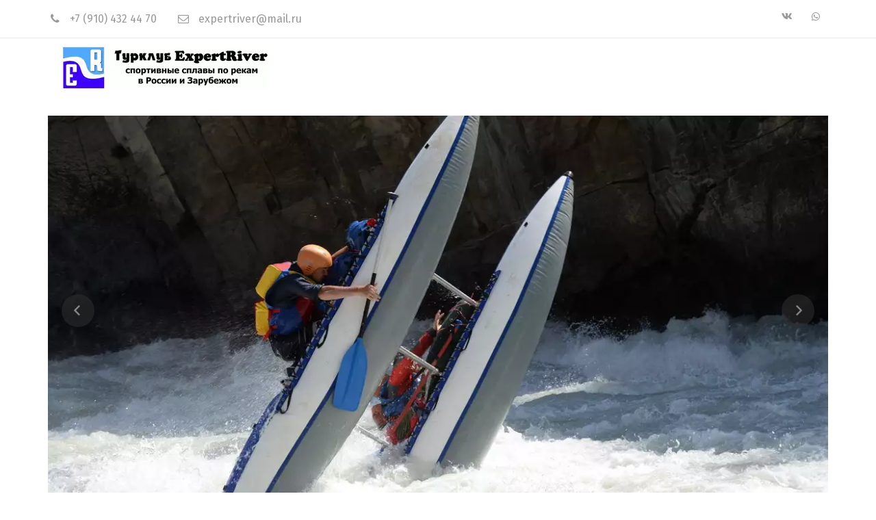

--- FILE ---
content_type: text/html; charset=utf-8
request_url: https://expertriver.ru/splavy-po-argutu
body_size: 45311
content:
<!DOCTYPE html>
<html lang="ru">
<head>
	<meta charset="utf-8" />
<meta http-equiv="X-UA-Compatible" content="IE=edge" />
<meta name="viewport" content="width=device-width, initial-scale=1.0, maximum-scale=5.0" />



	
	
	<title>Сплав по реке Аргут</title>
	
		<link rel="canonical" href="https://expertriver.ru/splavy-po-argutu">
	
	<meta name="description" content="Сплав по реке Аргут" />
	<meta name="keywords" content="Аргут, алтай, сплав, 6КС" />
	<meta property="og:title" content="Сплав по реке Аргут" />
	
	
	
		
		
		
		<meta name="twitter:card" content="summary_large_image" />
		<meta property="og:type" content="website" />
		<meta property="og:description" content="Сплав по реке Аргут" />
		<meta property="og:url" content="https://expertriver.ru/splavy-po-argutu" />
		
		
		
			<meta itemprop="image" content="https://expertriver.ru/uploads/s/z/l/3/zl3mdl0trlni/img/full_0EDhuY9D.jpg" />
			<meta property="og:image" content="https://expertriver.ru/uploads/s/z/l/3/zl3mdl0trlni/img/full_0EDhuY9D.jpg" />
	
	<link rel="shortcut icon" href="/favicon.ico?v=6196665228661489" type="image/x-icon">
	<script>
	window.developmentMode = false;
	
</script>
	
	
	<script defer src="/js/lib/modernizr-webp.js?v=2025_12_10T11_21_24_03_00_6106bfec1cffbb969e1e7385355bc5efeee316e8"></script><link rel="stylesheet" href="/css/devicePublish.min.css?v=2025_12_10T11_21_24_03_00_6106bfec1cffbb969e1e7385355bc5efeee316e8"><link rel="stylesheet" href="/css/lib/bootstrap.min.css?v=2025_12_10T11_21_24_03_00_6106bfec1cffbb969e1e7385355bc5efeee316e8"><link rel="stylesheet" href="/css/lib/animate.min.css?v=2025_12_10T11_21_24_03_00_6106bfec1cffbb969e1e7385355bc5efeee316e8"><script async src="/js/ulib/performance.js?v=2025_12_10T11_21_24_03_00_6106bfec1cffbb969e1e7385355bc5efeee316e8"></script>
		
	<link rel="stylesheet" href="/sitecss/srcset-61221c3ff3fbf20a0047f106-all.css?v=396">
	
	
		
		
		
	

	
	
	
	
		<link rel="preload" as="style" href="/sitecss/typography.css?v=396" onload="this.onload=null;this.rel='stylesheet'">
		<noscript><link rel="stylesheet" href="/sitecss/typography.css?v=396"></noscript>
	
	
		<link rel="preload" as="style" id="dist-version-css" href="/dist-version/css/pub.v1.css?v=2025_12_10T11_21_24_03_00_6106bfec1cffbb969e1e7385355bc5efeee316e8" onload="this.onload=null;this.rel='stylesheet'">
		<noscript><link rel="stylesheet" href="/dist-version/css/pub.v1.css?v=2025_12_10T11_21_24_03_00_6106bfec1cffbb969e1e7385355bc5efeee316e8"></noscript>
	

	<script>
		(() => {
			if (matchMedia('screen and (min-width : 992px)').matches) {
				document.write(`<link 
					rel="stylesheet"
					
					data-device="desktop"
					class="styleLink"
					href="/templates/cl_tourism/css/main-g-theme-site-3-desktop.css"
				/>`);
			}
			if (matchMedia('screen and (min-width: 768px) and (max-width: 991px)').matches) {
				document.write(`<link 
					rel="stylesheet"
					
					data-device="tablet"
					class="styleLink"
					href="/templates/cl_tourism/css/main-g-theme-site-3-tablet.css"
				/>`);
			}
			if (matchMedia('screen and (max-width : 768px)').matches) {
				document.write(`<link 
					rel="stylesheet"
					
					data-device="phone"
					class="styleLink"
					href="/templates/cl_tourism/css/main-g-theme-site-3-phone.css"
				/>`);
			}
		})();
	</script>

	<script charset='UTF-8' src='//cdn.sendpulse.com/js/push/45a0520bc9c4fd2fa79efa8b09638e3c_1.js' async></script><style data-styled="true" data-styled-version="5.0.1"></style><style data-styled="true" data-styled-version="5.0.1"></style><style data-styled="true" data-styled-version="5.0.1"></style><style data-styled="true" data-styled-version="5.0.1"></style><style data-styled="true" data-styled-version="5.0.1"></style><style data-styled="true" data-styled-version="5.0.1"></style><style data-styled="true" data-styled-version="5.0.1"></style><style data-styled="true" data-styled-version="5.0.1"></style><style data-styled="true" data-styled-version="5.0.1"></style><style data-styled="true" data-styled-version="5.0.1"></style><link type="text/css" rel="stylesheet" href="//maxcdn.bootstrapcdn.com/font-awesome/4.2.0/css/font-awesome.min.css"><link type="text/css" rel="stylesheet" href="/css/lib/fontawesome-brand.min.css"><link rel="stylesheet" href="/css/lib/swiper.min.css"><style data-styled="true" data-styled-version="5.0.1">.dHdjFk.uspacer{height:31px;}
@media (max-width:992px){.dHdjFk.uspacer{height:31px;}}
@media (max-width:480px){.dHdjFk.uspacer{height:31px;}}
data-styled.g8[id="sc-Axmtr"]{content:"dHdjFk,"}
</style><style data-styled="true" data-styled-version="5.0.1">.ldDCbn.uspacer{height:36px;}
@media (max-width:992px){.ldDCbn.uspacer{height:36px;}}
@media (max-width:480px){.ldDCbn.uspacer{height:36px;}}
data-styled.g8[id="sc-Axmtr"]{content:"ldDCbn,"}
</style><style data-styled="true" data-styled-version="5.0.1">.bbPzYw.uspacer{height:28px;}
@media (max-width:992px){.bbPzYw.uspacer{height:28px;}}
@media (max-width:480px){.bbPzYw.uspacer{height:28px;}}
data-styled.g8[id="sc-Axmtr"]{content:"bbPzYw,"}
</style><style data-styled="true" data-styled-version="5.0.1">.hAqxkj.uspacer{height:50px;}
@media (max-width:992px){.hAqxkj.uspacer{height:50px;}}
@media (max-width:480px){.hAqxkj.uspacer{height:50px;}}
data-styled.g8[id="sc-Axmtr"]{content:"hAqxkj,"}
</style><style data-styled="true" data-styled-version="5.0.1">.hfZRGx.uspacer{height:30px;}
@media (max-width:992px){.hfZRGx.uspacer{height:30px;}}
@media (max-width:480px){.hfZRGx.uspacer{height:30px;}}
data-styled.g8[id="sc-Axmtr"]{content:"hfZRGx,"}
</style><style data-styled="true" data-styled-version="5.0.1">.ldDCbn.uspacer{height:36px;}
@media (max-width:992px){.ldDCbn.uspacer{height:36px;}}
@media (max-width:480px){.ldDCbn.uspacer{height:36px;}}
data-styled.g8[id="sc-Axmtr"]{content:"ldDCbn,"}
</style><style data-styled="true" data-styled-version="5.0.1">.bsCgUn.uspacer{height:32px;}
@media (max-width:992px){.bsCgUn.uspacer{height:32px;}}
@media (max-width:480px){.bsCgUn.uspacer{height:32px;}}
data-styled.g8[id="sc-Axmtr"]{content:"bsCgUn,"}
</style><style data-styled="true" data-styled-version="5.0.1">.hAqxkj.uspacer{height:50px;}
@media (max-width:992px){.hAqxkj.uspacer{height:50px;}}
@media (max-width:480px){.hAqxkj.uspacer{height:50px;}}
data-styled.g8[id="sc-Axmtr"]{content:"hAqxkj,"}
</style><style data-styled="true" data-styled-version="5.0.1">.hAqxkj.uspacer{height:50px;}
@media (max-width:992px){.hAqxkj.uspacer{height:50px;}}
@media (max-width:480px){.hAqxkj.uspacer{height:50px;}}
data-styled.g8[id="sc-Axmtr"]{content:"hAqxkj,"}
</style><style data-styled="true" data-styled-version="5.0.1">.fBFDoB.uspacer{height:34px;}
@media (max-width:992px){.fBFDoB.uspacer{height:34px;}}
@media (max-width:480px){.fBFDoB.uspacer{height:34px;}}
data-styled.g8[id="sc-Axmtr"]{content:"fBFDoB,"}
</style><style data-styled="true" data-styled-version="5.0.1">.ldDCbn.uspacer{height:36px;}
@media (max-width:992px){.ldDCbn.uspacer{height:36px;}}
@media (max-width:480px){.ldDCbn.uspacer{height:36px;}}
data-styled.g8[id="sc-Axmtr"]{content:"ldDCbn,"}
</style><style data-styled="true" data-styled-version="5.0.1">.hfZRGx.uspacer{height:30px;}
@media (max-width:992px){.hfZRGx.uspacer{height:30px;}}
@media (max-width:480px){.hfZRGx.uspacer{height:30px;}}
data-styled.g8[id="sc-Axmtr"]{content:"hfZRGx,"}
</style><style data-styled="true" data-styled-version="5.0.1">.aJUIh.uspacer{height:38px;}
@media (max-width:992px){.aJUIh.uspacer{height:38px;}}
@media (max-width:480px){.aJUIh.uspacer{height:38px;}}
data-styled.g8[id="sc-Axmtr"]{content:"aJUIh,"}
</style><style data-styled="true" data-styled-version="5.0.1">.hfZRGx.uspacer{height:30px;}
@media (max-width:992px){.hfZRGx.uspacer{height:30px;}}
@media (max-width:480px){.hfZRGx.uspacer{height:30px;}}
data-styled.g8[id="sc-Axmtr"]{content:"hfZRGx,"}
</style><style data-styled="true" data-styled-version="5.0.1">.dCtWre.u-spoiler{padding-top:0px;padding-bottom:0px;position:relative;display:-webkit-box;display:-webkit-flex;display:-ms-flexbox;display:flex;-webkit-flex-direction:column;-ms-flex-direction:column;flex-direction:column;}
.dCtWre .u-spoiler__item{position:relative;display:-webkit-box;display:-webkit-flex;display:-ms-flexbox;display:flex;-webkit-flex-direction:column;-ms-flex-direction:column;flex-direction:column;}
.dCtWre .u-spoiler__item:hover .u-spoiler__drag-handler{opacity:1;}
.dCtWre .u-spoiler__title,.dCtWre .u-spoiler__content{word-break:break-word;}
.dCtWre .u-spoiler__title .ul-widget-wysiwyg,.dCtWre .u-spoiler__content .ul-widget-wysiwyg{width:100%;}
.dCtWre .u-spoiler__title{display:-webkit-box;display:-webkit-flex;display:-ms-flexbox;display:flex;-webkit-flex-direction:row;-ms-flex-direction:row;flex-direction:row;-webkit-align-items:center;-webkit-box-align:center;-ms-flex-align:center;align-items:center;-webkit-box-pack:justify;-webkit-justify-content:space-between;-ms-flex-pack:justify;justify-content:space-between;padding:20px 0;position:relative;}
.dCtWre .u-spoiler__title--collapsible{cursor:pointer;}
.dCtWre .u-spoiler__title-text{margin:0;line-height:1;}
.dCtWre .u-spoiler__content{padding-bottom:20px;position:relative;}
.dCtWre .u-spoiler__toggle-icon{color:rgba(128,128,128,1);-webkit-transform:rotate(0deg);-ms-transform:rotate(0deg);transform:rotate(0deg);-webkit-transition:-webkit-transform 1s ease;-webkit-transition:transform 1s ease;transition:transform 1s ease;cursor:pointer;}
.dCtWre .u-spoiler__toggle-icon-container{margin-right:45px;}
.dCtWre .u-spoiler__toggle-icon-plus--toggle{-webkit-transform:rotate(45deg);-ms-transform:rotate(45deg);transform:rotate(45deg);}
.dCtWre .u-spoiler__toggle-icon-arrow--toggle{-webkit-transform:rotate(180deg);-ms-transform:rotate(180deg);transform:rotate(180deg);}
.dCtWre .u-spoiler__separator{display:-webkit-box;display:-webkit-flex;display:-ms-flexbox;display:flex;width:100%;height:2px;background-color:rgba(48,186,172,1);}
.dCtWre .u-spoiler__drag-handler{position:absolute;right:-32px;top:0;bottom:0;margin:auto;opacity:0;}
.dCtWre .u-spoiler__drag-handler--out-of-screen{right:2px;}
data-styled.g9[id="sc-AxmLO"]{content:"dCtWre,"}
</style>

</head>
<body>
	
	
	
	<div id="main">
		<div id="body" class="g-theme-site-3" data-mode="published" data-site-theme="g-theme-site-3">
			<div
				id="body-fict"
				class="g-theme-block-1 ul-page-common-splavy-po-argutu"
				data-theme-block='{"desktop":"g-theme-block-1", "tablet":"g-theme-block-1", "phone":"g-theme-block-1"}'
				data-block_theme="g-theme-block-1"
				style=""
				data-parallax="none"
			>
				
				



<header  class="
					js-hidden-device-element hidden-elements-device "data-device-hidden='{"desktop":false,"tablet":false,"phone":false}' data-theme-block='{"desktop":"g-theme-block-1","tablet":"g-theme-block-1","phone":"g-theme-block-1"}'>
   <div class="contact-bar">
        <div class="container">          
          <div class="pull-left">
            <div class="top-widget-bar">
                <div  itemscope="" id="ul-id-contacts-top" class="ul-widget ul-w-contacts hidden-elements-device" data-device-hidden="{&quot;desktop&quot;:false,&quot;phone&quot;:true,&quot;tablet&quot;:true}" data-widget="contacts" data-controls="e">



<div
	id="id-contacts-schema-item"
	itemprop="itemReviewed"
	class="ul-w-contacts-design1 ul-w-contacts-custom-design1"
	itemscope itemtype="http://schema.org/TravelAgency" 
>
	<meta itemprop="name" content="Турклуб ExpertRiver ">
	
	
		
		<!-- ============== LAYOUT 1 ============== -->
		
			<div class="ul-w-contacts-item" data-item-id="146a02c1-348e-4eca-9c38-b3d4359c2d8c">
				<div class="ul-w-contacts-list">
					
					
						<ul>
							
								<li class="ul-w-contacts-f-phone normal"
									
								>
									
									
									<a id="ul-w-contacts-phoneLink" class="ul-w-contacts-phoneLink" href="tel:+7(910)4324470"><span itemprop="telephone"><span>+7 (910) 432 44 70</span></span></a>
									
									
								</li>
							
								<li class="ul-w-contacts-f-email normal"
									
								>
									
									
									<a href="mailto:expertriver@mail.ru"><span itemprop="email">expertriver@mail.ru</span></a>
									
									
								</li>
							
						</ul>
					
				</div>
				
			</div>
		
		<!-- ============== LAYOUT 1 ============== -->
	
</div>
</div>
            </div>              
          </div>
          <div class="pull-right">
              <div class="top-social-bar">
                  <div  data-options="" data-widget="social" id="ul-id-social-bar" class="ul-widget ul-w-social ul-w-social-design1 ul-w-social-custom-design1 hidden-elements-device" data-device-hidden="{&quot;desktop&quot;:false,&quot;phone&quot;:true,&quot;tablet&quot;:true}" data-controls="e" style="text-align:left; ">

	
	<span class="ul-w-social-icons" style="display: inline-block;">
		<!-- NOTE: if 'ul-w-social-icon ul-w-social-<name>' changes, update edit.js -->
		
			
		
			
			<span class="ul-w-social-item">
				<a
					
					href="https://vk.com/expertriver"
					
					class="ul-w-social-icon ul-w-social-vkontakte ul-w-social-icon-active"
					target="_blank"
				></a>
			</span>
			
		
			
		
			
		
			
		
			
		
			
		
			
		
			
		
			
		
			
		
			
		
			
			<span class="ul-w-social-item">
				<a
					
					href="https://wa.me/79104324470"
					
					class="ul-w-social-icon ul-w-social-whatsapp ul-w-social-icon-active"
					target="_blank"
				></a>
			</span>
			
		
			
		
			
		
	</span>
</div>     
              </div>                  
          </div>    
        </div>
    </div>    

	<div class="l-top">
		<div class="container">
      <div class="logo-head col-xs-12 col-sm-12 col-md-5 col-lg-4">
        <div  data-icon-set="" id="ul-id-icon-siteLogo" class="ul-widget ul-widget-icon text-center" data-device-hidden="{&quot;desktop&quot;:false,&quot;phone&quot;:false,&quot;tablet&quot;:false}" data-widget="icon" data-controls="e">





	
		
			<a target="_self" href="/"  >
		
		
	
			 
					<picture><source type="image/webp" media="(min-width: 1366px)" srcset="/__scale/uploads/s/z/l/3/zl3mdl0trlni/img/full_XyljddbO.jpg?quality=60&width=303&webp=1, /__scale/uploads/s/z/l/3/zl3mdl0trlni/img/full_XyljddbO.jpg?quality=60&width=606&webp=1 2x" ><source  media="(min-width: 1366px)" srcset="/__scale/uploads/s/z/l/3/zl3mdl0trlni/img/full_XyljddbO.jpg?quality=60&width=303, /__scale/uploads/s/z/l/3/zl3mdl0trlni/img/full_XyljddbO.jpg?quality=60&width=606 2x" ><source type="image/webp" media="(min-width: 1170px)" srcset="/__scale/uploads/s/z/l/3/zl3mdl0trlni/img/full_XyljddbO.jpg?quality=60&width=303&webp=1, /__scale/uploads/s/z/l/3/zl3mdl0trlni/img/full_XyljddbO.jpg?quality=60&width=606&webp=1 2x" ><source  media="(min-width: 1170px)" srcset="/__scale/uploads/s/z/l/3/zl3mdl0trlni/img/full_XyljddbO.jpg?quality=60&width=303, /__scale/uploads/s/z/l/3/zl3mdl0trlni/img/full_XyljddbO.jpg?quality=60&width=606 2x" ><source type="image/webp" media="(min-width: 992px)" srcset="/__scale/uploads/s/z/l/3/zl3mdl0trlni/img/full_XyljddbO.jpg?quality=60&width=303&webp=1, /__scale/uploads/s/z/l/3/zl3mdl0trlni/img/full_XyljddbO.jpg?quality=60&width=606&webp=1 2x" ><source  media="(min-width: 992px)" srcset="/__scale/uploads/s/z/l/3/zl3mdl0trlni/img/full_XyljddbO.jpg?quality=60&width=303, /__scale/uploads/s/z/l/3/zl3mdl0trlni/img/full_XyljddbO.jpg?quality=60&width=606 2x" ><source type="image/webp" media="(min-width: 768px)" srcset="/__scale/uploads/s/z/l/3/zl3mdl0trlni/img/full_XyljddbO.jpg?quality=60&width=303&webp=1, /__scale/uploads/s/z/l/3/zl3mdl0trlni/img/full_XyljddbO.jpg?quality=60&width=606&webp=1 2x" ><source  media="(min-width: 768px)" srcset="/__scale/uploads/s/z/l/3/zl3mdl0trlni/img/full_XyljddbO.jpg?quality=60&width=303, /__scale/uploads/s/z/l/3/zl3mdl0trlni/img/full_XyljddbO.jpg?quality=60&width=606 2x" ><source type="image/webp" media="(min-width: 576px)" srcset="/__scale/uploads/s/z/l/3/zl3mdl0trlni/img/full_XyljddbO.jpg?quality=60&width=303&webp=1, /__scale/uploads/s/z/l/3/zl3mdl0trlni/img/full_XyljddbO.jpg?quality=60&width=606&webp=1 2x" ><source  media="(min-width: 576px)" srcset="/__scale/uploads/s/z/l/3/zl3mdl0trlni/img/full_XyljddbO.jpg?quality=60&width=303, /__scale/uploads/s/z/l/3/zl3mdl0trlni/img/full_XyljddbO.jpg?quality=60&width=606 2x" ><source type="image/webp" media="(min-width: 480px)" srcset="/__scale/uploads/s/z/l/3/zl3mdl0trlni/img/full_XyljddbO.jpg?quality=60&width=303&webp=1, /__scale/uploads/s/z/l/3/zl3mdl0trlni/img/full_XyljddbO.jpg?quality=60&width=606&webp=1 2x" ><source  media="(min-width: 480px)" srcset="/__scale/uploads/s/z/l/3/zl3mdl0trlni/img/full_XyljddbO.jpg?quality=60&width=303, /__scale/uploads/s/z/l/3/zl3mdl0trlni/img/full_XyljddbO.jpg?quality=60&width=606 2x" ><source type="image/webp" media="(min-width: 360px)" srcset="/__scale/uploads/s/z/l/3/zl3mdl0trlni/img/full_XyljddbO.jpg?quality=60&width=303&webp=1, /__scale/uploads/s/z/l/3/zl3mdl0trlni/img/full_XyljddbO.jpg?quality=60&width=606&webp=1 2x" ><source  media="(min-width: 360px)" srcset="/__scale/uploads/s/z/l/3/zl3mdl0trlni/img/full_XyljddbO.jpg?quality=60&width=303, /__scale/uploads/s/z/l/3/zl3mdl0trlni/img/full_XyljddbO.jpg?quality=60&width=606 2x" > <img class="icon-generator-effects ul-w-icon-size-64" src="/uploads/s/z/l/3/zl3mdl0trlni/img/full_XyljddbO.jpg" loading="lazy" decoding="async" /></picture>
			
		
	

		</a>
	

</div>
			  
			</div>
      <div class="menu-head col-xs-12 col-sm-12 col-md-7 col-lg-8">
			  <div  data-fixed="true" data-bgColor="0" data-bgtransparent="100" data-version="1" id="ul-id-mainmenu-main" class="ul-widget ul-w-mainmenu" data-device-hidden="{&quot;desktop&quot;:false,&quot;phone&quot;:false,&quot;tablet&quot;:false}" data-widget="mainmenu" data-controls="e">

	<div class="ul-w-mainmenu-showButton">
		<span></span>
		<span></span>
		<span></span>
	</div>
	<div class="ul-w-mainmenu-nav" style="opacity: 0;">
		 <div class="ul-w-mainmenu-item "> <a  class="normal js-w-mainmenu ul-w-mainmenu-item-link" href ="/o_nas" data-type="page" target="_self">О нас</a></div> <div class="ul-w-mainmenu-item "> <a  class="normal js-w-mainmenu ul-w-mainmenu-item-link" href ="/akcii_skidki" data-type="page" target="_self">Акции и скидки</a></div> <div class="ul-w-mainmenu-item "> <a  class="normal js-w-mainmenu ul-w-mainmenu-item-link" href ="/video_expertriver" data-type="page" target="_self">Наше видео</a></div> <div class="ul-w-mainmenu-item "> <a  class="normal js-w-mainmenu ul-w-mainmenu-item-link" href ="/regions" data-type="page" target="_self">Регионы</a></div> <div class="ul-w-mainmenu-item "> <a  class="normal js-w-mainmenu ul-w-mainmenu-item-link" href ="/instruktors" data-type="page" target="_self">Инструкторы</a></div><div class="ul-w-mainmenu-toggle-button"><span></span><span></span><span></span></div>
		<div class="ul-w-mainmenu-toggle">
			<a class="ul-w-mainmenu-toggle-more normal">Еще</a>
			<div class="ul-w-mainmenu-toggle-nasted"></div>
		</div>
	</div>




</div>
      </div>
    </div>
  </div>
</header>

<div id="ul-content">
	
			<div  id="ul-id-0-18" style="" data-floating="" data-custom-classes="[]" data-theme="g-theme-block-0" data-theme-block="{&quot;desktop&quot;:&quot;g-theme-block-1&quot;,&quot;tablet&quot;:&quot;g-theme-block-1&quot;,&quot;phone&quot;:&quot;g-theme-block-1&quot;}" data-device-hidden="{&quot;desktop&quot;:false,&quot;tablet&quot;:false,&quot;phone&quot;:false}" data-vertical-align="0" data-bgtype="color" data-auto_height="true" data-symbol="{&quot;enabled&quot;:false,&quot;sourceBlockId&quot;:&quot;&quot;,&quot;forAllPages&quot;:false,&quot;linkedPages&quot;:[],&quot;symbolBlockPosition&quot;:&quot;header&quot;}" data-position-desktop="LT" data-position-tablet="LT" data-position-phone="LT" class="ul-container hidden-elements-device js-hidden-device-element   g-theme-block-0 g-theme-block-1 srcset-block-a5b09696e11160bf7c5745a97f0a7be4 " >
				<div class="ul-shadow-block-overlay js-block-shadow"></div>
				<div class=" container js-block-container">
					<div id="ul-id-0-19" class="row ul-row"><div id="ul-id-0-20" class="col ul-col col-xs-12 col-sm-12 col-md-12">
					
					<div
					
					
					id="ul-id-0-21" class="ul-widget  " type="uSpacer" data-device-hidden='{"desktop":false,"phone":false,"tablet":false}'>
					<div class="sc-Axmtr bbPzYw  uspacer"></div>
					</div></div></div><div id="ul-id-417-0" class="row ul-row"><div id="ul-id-417-1" class="col ul-col col-xs-12 col-sm-12 col-md-12"><div  data-opts="{&quot;preset&quot;:{&quot;presetId&quot;:3,&quot;height&quot;:380},&quot;grid&quot;:{&quot;cols&quot;:3,&quot;height&quot;:370},&quot;slider&quot;:{&quot;button&quot;:{&quot;enable&quot;:true,&quot;type&quot;:&quot;backgroundOpacity&quot;,&quot;color&quot;:{&quot;class&quot;:1,&quot;customColor&quot;:&quot;&quot;,&quot;customBright&quot;:&quot;&quot;}},&quot;pagination&quot;:{&quot;enable&quot;:true,&quot;type&quot;:&quot;circle&quot;,&quot;inside&quot;:true,&quot;color&quot;:{&quot;class&quot;:1,&quot;customColor&quot;:&quot;&quot;,&quot;customBright&quot;:&quot;&quot;},&quot;size&quot;:2,&quot;preview&quot;:&quot;focus&quot;},&quot;autoplay&quot;:{&quot;enable&quot;:true,&quot;delay&quot;:5},&quot;enableCycle&quot;:true,&quot;animation&quot;:&quot;fade&quot;,&quot;height&quot;:570},&quot;margin&quot;:{&quot;enable&quot;:true,&quot;value&quot;:15},&quot;text&quot;:{&quot;overlay&quot;:{&quot;class&quot;:4,&quot;customColor&quot;:&quot;#000000&quot;,&quot;customBright&quot;:&quot;#ffffff&quot;,&quot;opacity&quot;:50},&quot;enable&quot;:false,&quot;type&quot;:&quot;under&quot;,&quot;enableOnHover&quot;:false,&quot;hAlign&quot;:&quot;center&quot;,&quot;vAlign&quot;:&quot;middle&quot;,&quot;color&quot;:{&quot;class&quot;:1}},&quot;type&quot;:&quot;slider&quot;,&quot;enableClickPreview&quot;:true,&quot;proportion&quot;:false}" id="ul-id-417-2" class="ul-widget ul-w-gallery2" data-device-hidden="{&quot;desktop&quot;:false,&quot;phone&quot;:false,&quot;tablet&quot;:false}" data-widget="gallery2" data-controls="mer">

<div>
	

		<div class="ul-w-gallery2-slider">
			<div class="ul-w-gallery2-slider-container ul-w-gallery2-type-container">
				<div class="ul-w-gallery2-slider-container2 swiper-container js-swiper">
					
					<div
						class="
							ul-w-gallery2-slider-wrapper
							swiper-wrapper
							js-gallery2-type-wrapper
						"
					>
						
							<div
								class="ul-w-gallery2-slider-slide js-gallery2-type-container swiper-slide"
								data-id-sort="_eea0c4ee5"
							>
								
									<a
										href="/uploads/s/z/l/3/zl3mdl0trlni/img/full_gFWBiGYC.jpg"
										class="js-gallery2-link"
										target="_self"
										
											onclick="return false;"
										
									>
								
									<div
										class="
											ul-w-gallery2-slider-image
											
											swiper-image
											js-gallery2-image
										"
										data-id="_eea0c4ee5"
										data-click="{&quot;hrefType&quot;:&quot;page&quot;,&quot;link&quot;:&quot;&quot;,&quot;target&quot;:&quot;_self&quot;}"
										
									>
										<div><picture><source type="image/webp" media="(min-width: 1366px)" srcset="/__scale/uploads/s/z/l/3/zl3mdl0trlni/img/autocrop/c28eba2ec8a9a52364f28f9f7df78d90.jpg?quality=60&width=1366&webp=1, /__scale/uploads/s/z/l/3/zl3mdl0trlni/img/autocrop/c28eba2ec8a9a52364f28f9f7df78d90.jpg?quality=60&width=1500&webp=1 2x" ><source  media="(min-width: 1366px)" srcset="/__scale/uploads/s/z/l/3/zl3mdl0trlni/img/autocrop/c28eba2ec8a9a52364f28f9f7df78d90.jpg?quality=60&width=1366, /__scale/uploads/s/z/l/3/zl3mdl0trlni/img/autocrop/c28eba2ec8a9a52364f28f9f7df78d90.jpg?quality=60&width=1500 2x" ><source type="image/webp" media="(min-width: 1170px)" srcset="/__scale/uploads/s/z/l/3/zl3mdl0trlni/img/autocrop/c28eba2ec8a9a52364f28f9f7df78d90.jpg?quality=60&width=1170&webp=1, /__scale/uploads/s/z/l/3/zl3mdl0trlni/img/autocrop/c28eba2ec8a9a52364f28f9f7df78d90.jpg?quality=60&width=1500&webp=1 2x" ><source  media="(min-width: 1170px)" srcset="/__scale/uploads/s/z/l/3/zl3mdl0trlni/img/autocrop/c28eba2ec8a9a52364f28f9f7df78d90.jpg?quality=60&width=1170, /__scale/uploads/s/z/l/3/zl3mdl0trlni/img/autocrop/c28eba2ec8a9a52364f28f9f7df78d90.jpg?quality=60&width=1500 2x" ><source type="image/webp" media="(min-width: 992px)" srcset="/__scale/uploads/s/z/l/3/zl3mdl0trlni/img/autocrop/c28eba2ec8a9a52364f28f9f7df78d90.jpg?quality=60&width=992&webp=1, /__scale/uploads/s/z/l/3/zl3mdl0trlni/img/autocrop/c28eba2ec8a9a52364f28f9f7df78d90.jpg?quality=60&width=1500&webp=1 2x" ><source  media="(min-width: 992px)" srcset="/__scale/uploads/s/z/l/3/zl3mdl0trlni/img/autocrop/c28eba2ec8a9a52364f28f9f7df78d90.jpg?quality=60&width=992, /__scale/uploads/s/z/l/3/zl3mdl0trlni/img/autocrop/c28eba2ec8a9a52364f28f9f7df78d90.jpg?quality=60&width=1500 2x" ><source type="image/webp" media="(min-width: 768px)" srcset="/__scale/uploads/s/z/l/3/zl3mdl0trlni/img/autocrop/c28eba2ec8a9a52364f28f9f7df78d90.jpg?quality=60&width=768&webp=1, /__scale/uploads/s/z/l/3/zl3mdl0trlni/img/autocrop/c28eba2ec8a9a52364f28f9f7df78d90.jpg?quality=60&width=1500&webp=1 2x" ><source  media="(min-width: 768px)" srcset="/__scale/uploads/s/z/l/3/zl3mdl0trlni/img/autocrop/c28eba2ec8a9a52364f28f9f7df78d90.jpg?quality=60&width=768, /__scale/uploads/s/z/l/3/zl3mdl0trlni/img/autocrop/c28eba2ec8a9a52364f28f9f7df78d90.jpg?quality=60&width=1500 2x" ><source type="image/webp" media="(min-width: 576px)" srcset="/__scale/uploads/s/z/l/3/zl3mdl0trlni/img/autocrop/c28eba2ec8a9a52364f28f9f7df78d90.jpg?quality=60&width=576&webp=1, /__scale/uploads/s/z/l/3/zl3mdl0trlni/img/autocrop/c28eba2ec8a9a52364f28f9f7df78d90.jpg?quality=60&width=1152&webp=1 2x" ><source  media="(min-width: 576px)" srcset="/__scale/uploads/s/z/l/3/zl3mdl0trlni/img/autocrop/c28eba2ec8a9a52364f28f9f7df78d90.jpg?quality=60&width=576, /__scale/uploads/s/z/l/3/zl3mdl0trlni/img/autocrop/c28eba2ec8a9a52364f28f9f7df78d90.jpg?quality=60&width=1152 2x" ><source type="image/webp" media="(min-width: 480px)" srcset="/__scale/uploads/s/z/l/3/zl3mdl0trlni/img/autocrop/c28eba2ec8a9a52364f28f9f7df78d90.jpg?quality=60&width=480&webp=1, /__scale/uploads/s/z/l/3/zl3mdl0trlni/img/autocrop/c28eba2ec8a9a52364f28f9f7df78d90.jpg?quality=60&width=960&webp=1 2x" ><source  media="(min-width: 480px)" srcset="/__scale/uploads/s/z/l/3/zl3mdl0trlni/img/autocrop/c28eba2ec8a9a52364f28f9f7df78d90.jpg?quality=60&width=480, /__scale/uploads/s/z/l/3/zl3mdl0trlni/img/autocrop/c28eba2ec8a9a52364f28f9f7df78d90.jpg?quality=60&width=960 2x" ><source type="image/webp" media="(min-width: 360px)" srcset="/__scale/uploads/s/z/l/3/zl3mdl0trlni/img/autocrop/c28eba2ec8a9a52364f28f9f7df78d90.jpg?quality=60&width=360&webp=1, /__scale/uploads/s/z/l/3/zl3mdl0trlni/img/autocrop/c28eba2ec8a9a52364f28f9f7df78d90.jpg?quality=60&width=720&webp=1 2x" ><source  media="(min-width: 360px)" srcset="/__scale/uploads/s/z/l/3/zl3mdl0trlni/img/autocrop/c28eba2ec8a9a52364f28f9f7df78d90.jpg?quality=60&width=360, /__scale/uploads/s/z/l/3/zl3mdl0trlni/img/autocrop/c28eba2ec8a9a52364f28f9f7df78d90.jpg?quality=60&width=720 2x" > <img alt="" title="" itemprop="contentUrl" style="width: 100%" data-lightbox="/uploads/s/z/l/3/zl3mdl0trlni/img/full_gFWBiGYC.jpg" src="/uploads/s/z/l/3/zl3mdl0trlni/img/autocrop/c28eba2ec8a9a52364f28f9f7df78d90.jpg" loading="lazy" decoding="async" /></picture></div>
									</div>
								
									</a>
								
							</div>
						
							<div
								class="ul-w-gallery2-slider-slide js-gallery2-type-container swiper-slide"
								data-id-sort="_13eb4d08d"
							>
								
									<a
										href="/uploads/s/z/l/3/zl3mdl0trlni/img/full_I0rezg2S.jpg"
										class="js-gallery2-link"
										target="_self"
										
											onclick="return false;"
										
									>
								
									<div
										class="
											ul-w-gallery2-slider-image
											
											swiper-image
											js-gallery2-image
										"
										data-id="_13eb4d08d"
										data-click="{&quot;hrefType&quot;:&quot;page&quot;,&quot;link&quot;:&quot;&quot;,&quot;target&quot;:&quot;_self&quot;}"
										
									>
										<div><picture><source type="image/webp" media="(min-width: 1366px)" srcset="/__scale/uploads/s/z/l/3/zl3mdl0trlni/img/autocrop/c9343c3626bf05c39dd309d32ffb7b8a.jpg?quality=60&width=1366&webp=1, /__scale/uploads/s/z/l/3/zl3mdl0trlni/img/autocrop/c9343c3626bf05c39dd309d32ffb7b8a.jpg?quality=60&width=1500&webp=1 2x" ><source  media="(min-width: 1366px)" srcset="/__scale/uploads/s/z/l/3/zl3mdl0trlni/img/autocrop/c9343c3626bf05c39dd309d32ffb7b8a.jpg?quality=60&width=1366, /__scale/uploads/s/z/l/3/zl3mdl0trlni/img/autocrop/c9343c3626bf05c39dd309d32ffb7b8a.jpg?quality=60&width=1500 2x" ><source type="image/webp" media="(min-width: 1170px)" srcset="/__scale/uploads/s/z/l/3/zl3mdl0trlni/img/autocrop/c9343c3626bf05c39dd309d32ffb7b8a.jpg?quality=60&width=1170&webp=1, /__scale/uploads/s/z/l/3/zl3mdl0trlni/img/autocrop/c9343c3626bf05c39dd309d32ffb7b8a.jpg?quality=60&width=1500&webp=1 2x" ><source  media="(min-width: 1170px)" srcset="/__scale/uploads/s/z/l/3/zl3mdl0trlni/img/autocrop/c9343c3626bf05c39dd309d32ffb7b8a.jpg?quality=60&width=1170, /__scale/uploads/s/z/l/3/zl3mdl0trlni/img/autocrop/c9343c3626bf05c39dd309d32ffb7b8a.jpg?quality=60&width=1500 2x" ><source type="image/webp" media="(min-width: 992px)" srcset="/__scale/uploads/s/z/l/3/zl3mdl0trlni/img/autocrop/c9343c3626bf05c39dd309d32ffb7b8a.jpg?quality=60&width=992&webp=1, /__scale/uploads/s/z/l/3/zl3mdl0trlni/img/autocrop/c9343c3626bf05c39dd309d32ffb7b8a.jpg?quality=60&width=1500&webp=1 2x" ><source  media="(min-width: 992px)" srcset="/__scale/uploads/s/z/l/3/zl3mdl0trlni/img/autocrop/c9343c3626bf05c39dd309d32ffb7b8a.jpg?quality=60&width=992, /__scale/uploads/s/z/l/3/zl3mdl0trlni/img/autocrop/c9343c3626bf05c39dd309d32ffb7b8a.jpg?quality=60&width=1500 2x" ><source type="image/webp" media="(min-width: 768px)" srcset="/__scale/uploads/s/z/l/3/zl3mdl0trlni/img/autocrop/c9343c3626bf05c39dd309d32ffb7b8a.jpg?quality=60&width=768&webp=1, /__scale/uploads/s/z/l/3/zl3mdl0trlni/img/autocrop/c9343c3626bf05c39dd309d32ffb7b8a.jpg?quality=60&width=1500&webp=1 2x" ><source  media="(min-width: 768px)" srcset="/__scale/uploads/s/z/l/3/zl3mdl0trlni/img/autocrop/c9343c3626bf05c39dd309d32ffb7b8a.jpg?quality=60&width=768, /__scale/uploads/s/z/l/3/zl3mdl0trlni/img/autocrop/c9343c3626bf05c39dd309d32ffb7b8a.jpg?quality=60&width=1500 2x" ><source type="image/webp" media="(min-width: 576px)" srcset="/__scale/uploads/s/z/l/3/zl3mdl0trlni/img/autocrop/c9343c3626bf05c39dd309d32ffb7b8a.jpg?quality=60&width=576&webp=1, /__scale/uploads/s/z/l/3/zl3mdl0trlni/img/autocrop/c9343c3626bf05c39dd309d32ffb7b8a.jpg?quality=60&width=1152&webp=1 2x" ><source  media="(min-width: 576px)" srcset="/__scale/uploads/s/z/l/3/zl3mdl0trlni/img/autocrop/c9343c3626bf05c39dd309d32ffb7b8a.jpg?quality=60&width=576, /__scale/uploads/s/z/l/3/zl3mdl0trlni/img/autocrop/c9343c3626bf05c39dd309d32ffb7b8a.jpg?quality=60&width=1152 2x" ><source type="image/webp" media="(min-width: 480px)" srcset="/__scale/uploads/s/z/l/3/zl3mdl0trlni/img/autocrop/c9343c3626bf05c39dd309d32ffb7b8a.jpg?quality=60&width=480&webp=1, /__scale/uploads/s/z/l/3/zl3mdl0trlni/img/autocrop/c9343c3626bf05c39dd309d32ffb7b8a.jpg?quality=60&width=960&webp=1 2x" ><source  media="(min-width: 480px)" srcset="/__scale/uploads/s/z/l/3/zl3mdl0trlni/img/autocrop/c9343c3626bf05c39dd309d32ffb7b8a.jpg?quality=60&width=480, /__scale/uploads/s/z/l/3/zl3mdl0trlni/img/autocrop/c9343c3626bf05c39dd309d32ffb7b8a.jpg?quality=60&width=960 2x" ><source type="image/webp" media="(min-width: 360px)" srcset="/__scale/uploads/s/z/l/3/zl3mdl0trlni/img/autocrop/c9343c3626bf05c39dd309d32ffb7b8a.jpg?quality=60&width=360&webp=1, /__scale/uploads/s/z/l/3/zl3mdl0trlni/img/autocrop/c9343c3626bf05c39dd309d32ffb7b8a.jpg?quality=60&width=720&webp=1 2x" ><source  media="(min-width: 360px)" srcset="/__scale/uploads/s/z/l/3/zl3mdl0trlni/img/autocrop/c9343c3626bf05c39dd309d32ffb7b8a.jpg?quality=60&width=360, /__scale/uploads/s/z/l/3/zl3mdl0trlni/img/autocrop/c9343c3626bf05c39dd309d32ffb7b8a.jpg?quality=60&width=720 2x" > <img alt="" title="" itemprop="contentUrl" style="width: 100%" data-lightbox="/uploads/s/z/l/3/zl3mdl0trlni/img/full_I0rezg2S.jpg" src="/uploads/s/z/l/3/zl3mdl0trlni/img/autocrop/c9343c3626bf05c39dd309d32ffb7b8a.jpg" loading="lazy" decoding="async" /></picture></div>
									</div>
								
									</a>
								
							</div>
						
							<div
								class="ul-w-gallery2-slider-slide js-gallery2-type-container swiper-slide"
								data-id-sort="_1ff4b69b2"
							>
								
									<a
										href="/uploads/s/z/l/3/zl3mdl0trlni/img/full_jVYNgwHh.jpg"
										class="js-gallery2-link"
										target="_self"
										
											onclick="return false;"
										
									>
								
									<div
										class="
											ul-w-gallery2-slider-image
											
											swiper-image
											js-gallery2-image
										"
										data-id="_1ff4b69b2"
										data-click="{&quot;hrefType&quot;:&quot;page&quot;,&quot;link&quot;:&quot;&quot;,&quot;target&quot;:&quot;_self&quot;}"
										
									>
										<div><picture><source type="image/webp" media="(min-width: 1366px)" srcset="/__scale/uploads/s/z/l/3/zl3mdl0trlni/img/autocrop/959918a7979024b072f4b4ce10de40d2.jpg?quality=60&width=1366&webp=1, /__scale/uploads/s/z/l/3/zl3mdl0trlni/img/autocrop/959918a7979024b072f4b4ce10de40d2.jpg?quality=60&width=1500&webp=1 2x" ><source  media="(min-width: 1366px)" srcset="/__scale/uploads/s/z/l/3/zl3mdl0trlni/img/autocrop/959918a7979024b072f4b4ce10de40d2.jpg?quality=60&width=1366, /__scale/uploads/s/z/l/3/zl3mdl0trlni/img/autocrop/959918a7979024b072f4b4ce10de40d2.jpg?quality=60&width=1500 2x" ><source type="image/webp" media="(min-width: 1170px)" srcset="/__scale/uploads/s/z/l/3/zl3mdl0trlni/img/autocrop/959918a7979024b072f4b4ce10de40d2.jpg?quality=60&width=1170&webp=1, /__scale/uploads/s/z/l/3/zl3mdl0trlni/img/autocrop/959918a7979024b072f4b4ce10de40d2.jpg?quality=60&width=1500&webp=1 2x" ><source  media="(min-width: 1170px)" srcset="/__scale/uploads/s/z/l/3/zl3mdl0trlni/img/autocrop/959918a7979024b072f4b4ce10de40d2.jpg?quality=60&width=1170, /__scale/uploads/s/z/l/3/zl3mdl0trlni/img/autocrop/959918a7979024b072f4b4ce10de40d2.jpg?quality=60&width=1500 2x" ><source type="image/webp" media="(min-width: 992px)" srcset="/__scale/uploads/s/z/l/3/zl3mdl0trlni/img/autocrop/959918a7979024b072f4b4ce10de40d2.jpg?quality=60&width=992&webp=1, /__scale/uploads/s/z/l/3/zl3mdl0trlni/img/autocrop/959918a7979024b072f4b4ce10de40d2.jpg?quality=60&width=1500&webp=1 2x" ><source  media="(min-width: 992px)" srcset="/__scale/uploads/s/z/l/3/zl3mdl0trlni/img/autocrop/959918a7979024b072f4b4ce10de40d2.jpg?quality=60&width=992, /__scale/uploads/s/z/l/3/zl3mdl0trlni/img/autocrop/959918a7979024b072f4b4ce10de40d2.jpg?quality=60&width=1500 2x" ><source type="image/webp" media="(min-width: 768px)" srcset="/__scale/uploads/s/z/l/3/zl3mdl0trlni/img/autocrop/959918a7979024b072f4b4ce10de40d2.jpg?quality=60&width=768&webp=1, /__scale/uploads/s/z/l/3/zl3mdl0trlni/img/autocrop/959918a7979024b072f4b4ce10de40d2.jpg?quality=60&width=1500&webp=1 2x" ><source  media="(min-width: 768px)" srcset="/__scale/uploads/s/z/l/3/zl3mdl0trlni/img/autocrop/959918a7979024b072f4b4ce10de40d2.jpg?quality=60&width=768, /__scale/uploads/s/z/l/3/zl3mdl0trlni/img/autocrop/959918a7979024b072f4b4ce10de40d2.jpg?quality=60&width=1500 2x" ><source type="image/webp" media="(min-width: 576px)" srcset="/__scale/uploads/s/z/l/3/zl3mdl0trlni/img/autocrop/959918a7979024b072f4b4ce10de40d2.jpg?quality=60&width=576&webp=1, /__scale/uploads/s/z/l/3/zl3mdl0trlni/img/autocrop/959918a7979024b072f4b4ce10de40d2.jpg?quality=60&width=1152&webp=1 2x" ><source  media="(min-width: 576px)" srcset="/__scale/uploads/s/z/l/3/zl3mdl0trlni/img/autocrop/959918a7979024b072f4b4ce10de40d2.jpg?quality=60&width=576, /__scale/uploads/s/z/l/3/zl3mdl0trlni/img/autocrop/959918a7979024b072f4b4ce10de40d2.jpg?quality=60&width=1152 2x" ><source type="image/webp" media="(min-width: 480px)" srcset="/__scale/uploads/s/z/l/3/zl3mdl0trlni/img/autocrop/959918a7979024b072f4b4ce10de40d2.jpg?quality=60&width=480&webp=1, /__scale/uploads/s/z/l/3/zl3mdl0trlni/img/autocrop/959918a7979024b072f4b4ce10de40d2.jpg?quality=60&width=960&webp=1 2x" ><source  media="(min-width: 480px)" srcset="/__scale/uploads/s/z/l/3/zl3mdl0trlni/img/autocrop/959918a7979024b072f4b4ce10de40d2.jpg?quality=60&width=480, /__scale/uploads/s/z/l/3/zl3mdl0trlni/img/autocrop/959918a7979024b072f4b4ce10de40d2.jpg?quality=60&width=960 2x" ><source type="image/webp" media="(min-width: 360px)" srcset="/__scale/uploads/s/z/l/3/zl3mdl0trlni/img/autocrop/959918a7979024b072f4b4ce10de40d2.jpg?quality=60&width=360&webp=1, /__scale/uploads/s/z/l/3/zl3mdl0trlni/img/autocrop/959918a7979024b072f4b4ce10de40d2.jpg?quality=60&width=720&webp=1 2x" ><source  media="(min-width: 360px)" srcset="/__scale/uploads/s/z/l/3/zl3mdl0trlni/img/autocrop/959918a7979024b072f4b4ce10de40d2.jpg?quality=60&width=360, /__scale/uploads/s/z/l/3/zl3mdl0trlni/img/autocrop/959918a7979024b072f4b4ce10de40d2.jpg?quality=60&width=720 2x" > <img alt="" title="" itemprop="contentUrl" style="width: 100%" data-lightbox="/uploads/s/z/l/3/zl3mdl0trlni/img/full_jVYNgwHh.jpg" src="/uploads/s/z/l/3/zl3mdl0trlni/img/autocrop/959918a7979024b072f4b4ce10de40d2.jpg" loading="lazy" decoding="async" /></picture></div>
									</div>
								
									</a>
								
							</div>
						
							<div
								class="ul-w-gallery2-slider-slide js-gallery2-type-container swiper-slide"
								data-id-sort="_d869a4a47"
							>
								
									<a
										href="/uploads/s/z/l/3/zl3mdl0trlni/img/full_lM7dCDnT.jpg"
										class="js-gallery2-link"
										target="_self"
										
											onclick="return false;"
										
									>
								
									<div
										class="
											ul-w-gallery2-slider-image
											
											swiper-image
											js-gallery2-image
										"
										data-id="_d869a4a47"
										data-click="{&quot;hrefType&quot;:&quot;page&quot;,&quot;link&quot;:&quot;&quot;,&quot;target&quot;:&quot;_self&quot;}"
										
									>
										<div><picture><source type="image/webp" media="(min-width: 1366px)" srcset="/__scale/uploads/s/z/l/3/zl3mdl0trlni/img/autocrop/31d9bc3337ef2fde5841e600a86c431d.jpg?quality=60&width=1366&webp=1, /__scale/uploads/s/z/l/3/zl3mdl0trlni/img/autocrop/31d9bc3337ef2fde5841e600a86c431d.jpg?quality=60&width=1500&webp=1 2x" ><source  media="(min-width: 1366px)" srcset="/__scale/uploads/s/z/l/3/zl3mdl0trlni/img/autocrop/31d9bc3337ef2fde5841e600a86c431d.jpg?quality=60&width=1366, /__scale/uploads/s/z/l/3/zl3mdl0trlni/img/autocrop/31d9bc3337ef2fde5841e600a86c431d.jpg?quality=60&width=1500 2x" ><source type="image/webp" media="(min-width: 1170px)" srcset="/__scale/uploads/s/z/l/3/zl3mdl0trlni/img/autocrop/31d9bc3337ef2fde5841e600a86c431d.jpg?quality=60&width=1170&webp=1, /__scale/uploads/s/z/l/3/zl3mdl0trlni/img/autocrop/31d9bc3337ef2fde5841e600a86c431d.jpg?quality=60&width=1500&webp=1 2x" ><source  media="(min-width: 1170px)" srcset="/__scale/uploads/s/z/l/3/zl3mdl0trlni/img/autocrop/31d9bc3337ef2fde5841e600a86c431d.jpg?quality=60&width=1170, /__scale/uploads/s/z/l/3/zl3mdl0trlni/img/autocrop/31d9bc3337ef2fde5841e600a86c431d.jpg?quality=60&width=1500 2x" ><source type="image/webp" media="(min-width: 992px)" srcset="/__scale/uploads/s/z/l/3/zl3mdl0trlni/img/autocrop/31d9bc3337ef2fde5841e600a86c431d.jpg?quality=60&width=992&webp=1, /__scale/uploads/s/z/l/3/zl3mdl0trlni/img/autocrop/31d9bc3337ef2fde5841e600a86c431d.jpg?quality=60&width=1500&webp=1 2x" ><source  media="(min-width: 992px)" srcset="/__scale/uploads/s/z/l/3/zl3mdl0trlni/img/autocrop/31d9bc3337ef2fde5841e600a86c431d.jpg?quality=60&width=992, /__scale/uploads/s/z/l/3/zl3mdl0trlni/img/autocrop/31d9bc3337ef2fde5841e600a86c431d.jpg?quality=60&width=1500 2x" ><source type="image/webp" media="(min-width: 768px)" srcset="/__scale/uploads/s/z/l/3/zl3mdl0trlni/img/autocrop/31d9bc3337ef2fde5841e600a86c431d.jpg?quality=60&width=768&webp=1, /__scale/uploads/s/z/l/3/zl3mdl0trlni/img/autocrop/31d9bc3337ef2fde5841e600a86c431d.jpg?quality=60&width=1500&webp=1 2x" ><source  media="(min-width: 768px)" srcset="/__scale/uploads/s/z/l/3/zl3mdl0trlni/img/autocrop/31d9bc3337ef2fde5841e600a86c431d.jpg?quality=60&width=768, /__scale/uploads/s/z/l/3/zl3mdl0trlni/img/autocrop/31d9bc3337ef2fde5841e600a86c431d.jpg?quality=60&width=1500 2x" ><source type="image/webp" media="(min-width: 576px)" srcset="/__scale/uploads/s/z/l/3/zl3mdl0trlni/img/autocrop/31d9bc3337ef2fde5841e600a86c431d.jpg?quality=60&width=576&webp=1, /__scale/uploads/s/z/l/3/zl3mdl0trlni/img/autocrop/31d9bc3337ef2fde5841e600a86c431d.jpg?quality=60&width=1152&webp=1 2x" ><source  media="(min-width: 576px)" srcset="/__scale/uploads/s/z/l/3/zl3mdl0trlni/img/autocrop/31d9bc3337ef2fde5841e600a86c431d.jpg?quality=60&width=576, /__scale/uploads/s/z/l/3/zl3mdl0trlni/img/autocrop/31d9bc3337ef2fde5841e600a86c431d.jpg?quality=60&width=1152 2x" ><source type="image/webp" media="(min-width: 480px)" srcset="/__scale/uploads/s/z/l/3/zl3mdl0trlni/img/autocrop/31d9bc3337ef2fde5841e600a86c431d.jpg?quality=60&width=480&webp=1, /__scale/uploads/s/z/l/3/zl3mdl0trlni/img/autocrop/31d9bc3337ef2fde5841e600a86c431d.jpg?quality=60&width=960&webp=1 2x" ><source  media="(min-width: 480px)" srcset="/__scale/uploads/s/z/l/3/zl3mdl0trlni/img/autocrop/31d9bc3337ef2fde5841e600a86c431d.jpg?quality=60&width=480, /__scale/uploads/s/z/l/3/zl3mdl0trlni/img/autocrop/31d9bc3337ef2fde5841e600a86c431d.jpg?quality=60&width=960 2x" ><source type="image/webp" media="(min-width: 360px)" srcset="/__scale/uploads/s/z/l/3/zl3mdl0trlni/img/autocrop/31d9bc3337ef2fde5841e600a86c431d.jpg?quality=60&width=360&webp=1, /__scale/uploads/s/z/l/3/zl3mdl0trlni/img/autocrop/31d9bc3337ef2fde5841e600a86c431d.jpg?quality=60&width=720&webp=1 2x" ><source  media="(min-width: 360px)" srcset="/__scale/uploads/s/z/l/3/zl3mdl0trlni/img/autocrop/31d9bc3337ef2fde5841e600a86c431d.jpg?quality=60&width=360, /__scale/uploads/s/z/l/3/zl3mdl0trlni/img/autocrop/31d9bc3337ef2fde5841e600a86c431d.jpg?quality=60&width=720 2x" > <img alt="" title="" itemprop="contentUrl" style="width: 100%" data-lightbox="/uploads/s/z/l/3/zl3mdl0trlni/img/full_lM7dCDnT.jpg" src="/uploads/s/z/l/3/zl3mdl0trlni/img/autocrop/31d9bc3337ef2fde5841e600a86c431d.jpg" loading="lazy" decoding="async" /></picture></div>
									</div>
								
									</a>
								
							</div>
						
							<div
								class="ul-w-gallery2-slider-slide js-gallery2-type-container swiper-slide"
								data-id-sort="_0f29960fb"
							>
								
									<a
										href="/uploads/s/z/l/3/zl3mdl0trlni/img/full_i3WWh8VM.jpg"
										class="js-gallery2-link"
										target="_self"
										
											onclick="return false;"
										
									>
								
									<div
										class="
											ul-w-gallery2-slider-image
											
											swiper-image
											js-gallery2-image
										"
										data-id="_0f29960fb"
										data-click="{&quot;hrefType&quot;:&quot;page&quot;,&quot;link&quot;:&quot;&quot;,&quot;target&quot;:&quot;_self&quot;}"
										
									>
										<div><picture><source type="image/webp" media="(min-width: 1366px)" srcset="/__scale/uploads/s/z/l/3/zl3mdl0trlni/img/autocrop/9ff052d8b13b078dac17df505799e6a7.jpg?quality=60&width=1366&webp=1, /__scale/uploads/s/z/l/3/zl3mdl0trlni/img/autocrop/9ff052d8b13b078dac17df505799e6a7.jpg?quality=60&width=1500&webp=1 2x" ><source  media="(min-width: 1366px)" srcset="/__scale/uploads/s/z/l/3/zl3mdl0trlni/img/autocrop/9ff052d8b13b078dac17df505799e6a7.jpg?quality=60&width=1366, /__scale/uploads/s/z/l/3/zl3mdl0trlni/img/autocrop/9ff052d8b13b078dac17df505799e6a7.jpg?quality=60&width=1500 2x" ><source type="image/webp" media="(min-width: 1170px)" srcset="/__scale/uploads/s/z/l/3/zl3mdl0trlni/img/autocrop/9ff052d8b13b078dac17df505799e6a7.jpg?quality=60&width=1170&webp=1, /__scale/uploads/s/z/l/3/zl3mdl0trlni/img/autocrop/9ff052d8b13b078dac17df505799e6a7.jpg?quality=60&width=1500&webp=1 2x" ><source  media="(min-width: 1170px)" srcset="/__scale/uploads/s/z/l/3/zl3mdl0trlni/img/autocrop/9ff052d8b13b078dac17df505799e6a7.jpg?quality=60&width=1170, /__scale/uploads/s/z/l/3/zl3mdl0trlni/img/autocrop/9ff052d8b13b078dac17df505799e6a7.jpg?quality=60&width=1500 2x" ><source type="image/webp" media="(min-width: 992px)" srcset="/__scale/uploads/s/z/l/3/zl3mdl0trlni/img/autocrop/9ff052d8b13b078dac17df505799e6a7.jpg?quality=60&width=992&webp=1, /__scale/uploads/s/z/l/3/zl3mdl0trlni/img/autocrop/9ff052d8b13b078dac17df505799e6a7.jpg?quality=60&width=1500&webp=1 2x" ><source  media="(min-width: 992px)" srcset="/__scale/uploads/s/z/l/3/zl3mdl0trlni/img/autocrop/9ff052d8b13b078dac17df505799e6a7.jpg?quality=60&width=992, /__scale/uploads/s/z/l/3/zl3mdl0trlni/img/autocrop/9ff052d8b13b078dac17df505799e6a7.jpg?quality=60&width=1500 2x" ><source type="image/webp" media="(min-width: 768px)" srcset="/__scale/uploads/s/z/l/3/zl3mdl0trlni/img/autocrop/9ff052d8b13b078dac17df505799e6a7.jpg?quality=60&width=768&webp=1, /__scale/uploads/s/z/l/3/zl3mdl0trlni/img/autocrop/9ff052d8b13b078dac17df505799e6a7.jpg?quality=60&width=1500&webp=1 2x" ><source  media="(min-width: 768px)" srcset="/__scale/uploads/s/z/l/3/zl3mdl0trlni/img/autocrop/9ff052d8b13b078dac17df505799e6a7.jpg?quality=60&width=768, /__scale/uploads/s/z/l/3/zl3mdl0trlni/img/autocrop/9ff052d8b13b078dac17df505799e6a7.jpg?quality=60&width=1500 2x" ><source type="image/webp" media="(min-width: 576px)" srcset="/__scale/uploads/s/z/l/3/zl3mdl0trlni/img/autocrop/9ff052d8b13b078dac17df505799e6a7.jpg?quality=60&width=576&webp=1, /__scale/uploads/s/z/l/3/zl3mdl0trlni/img/autocrop/9ff052d8b13b078dac17df505799e6a7.jpg?quality=60&width=1152&webp=1 2x" ><source  media="(min-width: 576px)" srcset="/__scale/uploads/s/z/l/3/zl3mdl0trlni/img/autocrop/9ff052d8b13b078dac17df505799e6a7.jpg?quality=60&width=576, /__scale/uploads/s/z/l/3/zl3mdl0trlni/img/autocrop/9ff052d8b13b078dac17df505799e6a7.jpg?quality=60&width=1152 2x" ><source type="image/webp" media="(min-width: 480px)" srcset="/__scale/uploads/s/z/l/3/zl3mdl0trlni/img/autocrop/9ff052d8b13b078dac17df505799e6a7.jpg?quality=60&width=480&webp=1, /__scale/uploads/s/z/l/3/zl3mdl0trlni/img/autocrop/9ff052d8b13b078dac17df505799e6a7.jpg?quality=60&width=960&webp=1 2x" ><source  media="(min-width: 480px)" srcset="/__scale/uploads/s/z/l/3/zl3mdl0trlni/img/autocrop/9ff052d8b13b078dac17df505799e6a7.jpg?quality=60&width=480, /__scale/uploads/s/z/l/3/zl3mdl0trlni/img/autocrop/9ff052d8b13b078dac17df505799e6a7.jpg?quality=60&width=960 2x" ><source type="image/webp" media="(min-width: 360px)" srcset="/__scale/uploads/s/z/l/3/zl3mdl0trlni/img/autocrop/9ff052d8b13b078dac17df505799e6a7.jpg?quality=60&width=360&webp=1, /__scale/uploads/s/z/l/3/zl3mdl0trlni/img/autocrop/9ff052d8b13b078dac17df505799e6a7.jpg?quality=60&width=720&webp=1 2x" ><source  media="(min-width: 360px)" srcset="/__scale/uploads/s/z/l/3/zl3mdl0trlni/img/autocrop/9ff052d8b13b078dac17df505799e6a7.jpg?quality=60&width=360, /__scale/uploads/s/z/l/3/zl3mdl0trlni/img/autocrop/9ff052d8b13b078dac17df505799e6a7.jpg?quality=60&width=720 2x" > <img alt="" title="" itemprop="contentUrl" style="width: 100%" data-lightbox="/uploads/s/z/l/3/zl3mdl0trlni/img/full_i3WWh8VM.jpg" src="/uploads/s/z/l/3/zl3mdl0trlni/img/autocrop/9ff052d8b13b078dac17df505799e6a7.jpg" loading="lazy" decoding="async" /></picture></div>
									</div>
								
									</a>
								
							</div>
						
							<div
								class="ul-w-gallery2-slider-slide js-gallery2-type-container swiper-slide"
								data-id-sort="_48e77aa9d"
							>
								
									<a
										href="/uploads/s/z/l/3/zl3mdl0trlni/img/full_xrJW4F1M.jpg"
										class="js-gallery2-link"
										target="_self"
										
											onclick="return false;"
										
									>
								
									<div
										class="
											ul-w-gallery2-slider-image
											
											swiper-image
											js-gallery2-image
										"
										data-id="_48e77aa9d"
										data-click="{&quot;hrefType&quot;:&quot;page&quot;,&quot;link&quot;:&quot;&quot;,&quot;target&quot;:&quot;_self&quot;}"
										
									>
										<div><picture><source type="image/webp" media="(min-width: 1366px)" srcset="/__scale/uploads/s/z/l/3/zl3mdl0trlni/img/autocrop/dd8520363d83cb5bc17c0c153448a8fb.jpg?quality=60&width=1366&webp=1, /__scale/uploads/s/z/l/3/zl3mdl0trlni/img/autocrop/dd8520363d83cb5bc17c0c153448a8fb.jpg?quality=60&width=1500&webp=1 2x" ><source  media="(min-width: 1366px)" srcset="/__scale/uploads/s/z/l/3/zl3mdl0trlni/img/autocrop/dd8520363d83cb5bc17c0c153448a8fb.jpg?quality=60&width=1366, /__scale/uploads/s/z/l/3/zl3mdl0trlni/img/autocrop/dd8520363d83cb5bc17c0c153448a8fb.jpg?quality=60&width=1500 2x" ><source type="image/webp" media="(min-width: 1170px)" srcset="/__scale/uploads/s/z/l/3/zl3mdl0trlni/img/autocrop/dd8520363d83cb5bc17c0c153448a8fb.jpg?quality=60&width=1170&webp=1, /__scale/uploads/s/z/l/3/zl3mdl0trlni/img/autocrop/dd8520363d83cb5bc17c0c153448a8fb.jpg?quality=60&width=1500&webp=1 2x" ><source  media="(min-width: 1170px)" srcset="/__scale/uploads/s/z/l/3/zl3mdl0trlni/img/autocrop/dd8520363d83cb5bc17c0c153448a8fb.jpg?quality=60&width=1170, /__scale/uploads/s/z/l/3/zl3mdl0trlni/img/autocrop/dd8520363d83cb5bc17c0c153448a8fb.jpg?quality=60&width=1500 2x" ><source type="image/webp" media="(min-width: 992px)" srcset="/__scale/uploads/s/z/l/3/zl3mdl0trlni/img/autocrop/dd8520363d83cb5bc17c0c153448a8fb.jpg?quality=60&width=992&webp=1, /__scale/uploads/s/z/l/3/zl3mdl0trlni/img/autocrop/dd8520363d83cb5bc17c0c153448a8fb.jpg?quality=60&width=1500&webp=1 2x" ><source  media="(min-width: 992px)" srcset="/__scale/uploads/s/z/l/3/zl3mdl0trlni/img/autocrop/dd8520363d83cb5bc17c0c153448a8fb.jpg?quality=60&width=992, /__scale/uploads/s/z/l/3/zl3mdl0trlni/img/autocrop/dd8520363d83cb5bc17c0c153448a8fb.jpg?quality=60&width=1500 2x" ><source type="image/webp" media="(min-width: 768px)" srcset="/__scale/uploads/s/z/l/3/zl3mdl0trlni/img/autocrop/dd8520363d83cb5bc17c0c153448a8fb.jpg?quality=60&width=768&webp=1, /__scale/uploads/s/z/l/3/zl3mdl0trlni/img/autocrop/dd8520363d83cb5bc17c0c153448a8fb.jpg?quality=60&width=1500&webp=1 2x" ><source  media="(min-width: 768px)" srcset="/__scale/uploads/s/z/l/3/zl3mdl0trlni/img/autocrop/dd8520363d83cb5bc17c0c153448a8fb.jpg?quality=60&width=768, /__scale/uploads/s/z/l/3/zl3mdl0trlni/img/autocrop/dd8520363d83cb5bc17c0c153448a8fb.jpg?quality=60&width=1500 2x" ><source type="image/webp" media="(min-width: 576px)" srcset="/__scale/uploads/s/z/l/3/zl3mdl0trlni/img/autocrop/dd8520363d83cb5bc17c0c153448a8fb.jpg?quality=60&width=576&webp=1, /__scale/uploads/s/z/l/3/zl3mdl0trlni/img/autocrop/dd8520363d83cb5bc17c0c153448a8fb.jpg?quality=60&width=1152&webp=1 2x" ><source  media="(min-width: 576px)" srcset="/__scale/uploads/s/z/l/3/zl3mdl0trlni/img/autocrop/dd8520363d83cb5bc17c0c153448a8fb.jpg?quality=60&width=576, /__scale/uploads/s/z/l/3/zl3mdl0trlni/img/autocrop/dd8520363d83cb5bc17c0c153448a8fb.jpg?quality=60&width=1152 2x" ><source type="image/webp" media="(min-width: 480px)" srcset="/__scale/uploads/s/z/l/3/zl3mdl0trlni/img/autocrop/dd8520363d83cb5bc17c0c153448a8fb.jpg?quality=60&width=480&webp=1, /__scale/uploads/s/z/l/3/zl3mdl0trlni/img/autocrop/dd8520363d83cb5bc17c0c153448a8fb.jpg?quality=60&width=960&webp=1 2x" ><source  media="(min-width: 480px)" srcset="/__scale/uploads/s/z/l/3/zl3mdl0trlni/img/autocrop/dd8520363d83cb5bc17c0c153448a8fb.jpg?quality=60&width=480, /__scale/uploads/s/z/l/3/zl3mdl0trlni/img/autocrop/dd8520363d83cb5bc17c0c153448a8fb.jpg?quality=60&width=960 2x" ><source type="image/webp" media="(min-width: 360px)" srcset="/__scale/uploads/s/z/l/3/zl3mdl0trlni/img/autocrop/dd8520363d83cb5bc17c0c153448a8fb.jpg?quality=60&width=360&webp=1, /__scale/uploads/s/z/l/3/zl3mdl0trlni/img/autocrop/dd8520363d83cb5bc17c0c153448a8fb.jpg?quality=60&width=720&webp=1 2x" ><source  media="(min-width: 360px)" srcset="/__scale/uploads/s/z/l/3/zl3mdl0trlni/img/autocrop/dd8520363d83cb5bc17c0c153448a8fb.jpg?quality=60&width=360, /__scale/uploads/s/z/l/3/zl3mdl0trlni/img/autocrop/dd8520363d83cb5bc17c0c153448a8fb.jpg?quality=60&width=720 2x" > <img alt="" title="" itemprop="contentUrl" style="width: 100%" data-lightbox="/uploads/s/z/l/3/zl3mdl0trlni/img/full_xrJW4F1M.jpg" src="/uploads/s/z/l/3/zl3mdl0trlni/img/autocrop/dd8520363d83cb5bc17c0c153448a8fb.jpg" loading="lazy" decoding="async" /></picture></div>
									</div>
								
									</a>
								
							</div>
						
							<div
								class="ul-w-gallery2-slider-slide js-gallery2-type-container swiper-slide"
								data-id-sort="_35c7b1409"
							>
								
									<a
										href="/uploads/s/z/l/3/zl3mdl0trlni/img/full_17ES5UFe.jpg"
										class="js-gallery2-link"
										target="_self"
										
											onclick="return false;"
										
									>
								
									<div
										class="
											ul-w-gallery2-slider-image
											
											swiper-image
											js-gallery2-image
										"
										data-id="_35c7b1409"
										data-click="{&quot;hrefType&quot;:&quot;page&quot;,&quot;link&quot;:&quot;&quot;,&quot;target&quot;:&quot;_self&quot;}"
										
									>
										<div><picture><source type="image/webp" media="(min-width: 1366px)" srcset="/__scale/uploads/s/z/l/3/zl3mdl0trlni/img/autocrop/a97b37aab6d9518ebbe639474a8d82e0.jpg?quality=60&width=1366&webp=1, /__scale/uploads/s/z/l/3/zl3mdl0trlni/img/autocrop/a97b37aab6d9518ebbe639474a8d82e0.jpg?quality=60&width=1500&webp=1 2x" ><source  media="(min-width: 1366px)" srcset="/__scale/uploads/s/z/l/3/zl3mdl0trlni/img/autocrop/a97b37aab6d9518ebbe639474a8d82e0.jpg?quality=60&width=1366, /__scale/uploads/s/z/l/3/zl3mdl0trlni/img/autocrop/a97b37aab6d9518ebbe639474a8d82e0.jpg?quality=60&width=1500 2x" ><source type="image/webp" media="(min-width: 1170px)" srcset="/__scale/uploads/s/z/l/3/zl3mdl0trlni/img/autocrop/a97b37aab6d9518ebbe639474a8d82e0.jpg?quality=60&width=1170&webp=1, /__scale/uploads/s/z/l/3/zl3mdl0trlni/img/autocrop/a97b37aab6d9518ebbe639474a8d82e0.jpg?quality=60&width=1500&webp=1 2x" ><source  media="(min-width: 1170px)" srcset="/__scale/uploads/s/z/l/3/zl3mdl0trlni/img/autocrop/a97b37aab6d9518ebbe639474a8d82e0.jpg?quality=60&width=1170, /__scale/uploads/s/z/l/3/zl3mdl0trlni/img/autocrop/a97b37aab6d9518ebbe639474a8d82e0.jpg?quality=60&width=1500 2x" ><source type="image/webp" media="(min-width: 992px)" srcset="/__scale/uploads/s/z/l/3/zl3mdl0trlni/img/autocrop/a97b37aab6d9518ebbe639474a8d82e0.jpg?quality=60&width=992&webp=1, /__scale/uploads/s/z/l/3/zl3mdl0trlni/img/autocrop/a97b37aab6d9518ebbe639474a8d82e0.jpg?quality=60&width=1500&webp=1 2x" ><source  media="(min-width: 992px)" srcset="/__scale/uploads/s/z/l/3/zl3mdl0trlni/img/autocrop/a97b37aab6d9518ebbe639474a8d82e0.jpg?quality=60&width=992, /__scale/uploads/s/z/l/3/zl3mdl0trlni/img/autocrop/a97b37aab6d9518ebbe639474a8d82e0.jpg?quality=60&width=1500 2x" ><source type="image/webp" media="(min-width: 768px)" srcset="/__scale/uploads/s/z/l/3/zl3mdl0trlni/img/autocrop/a97b37aab6d9518ebbe639474a8d82e0.jpg?quality=60&width=768&webp=1, /__scale/uploads/s/z/l/3/zl3mdl0trlni/img/autocrop/a97b37aab6d9518ebbe639474a8d82e0.jpg?quality=60&width=1500&webp=1 2x" ><source  media="(min-width: 768px)" srcset="/__scale/uploads/s/z/l/3/zl3mdl0trlni/img/autocrop/a97b37aab6d9518ebbe639474a8d82e0.jpg?quality=60&width=768, /__scale/uploads/s/z/l/3/zl3mdl0trlni/img/autocrop/a97b37aab6d9518ebbe639474a8d82e0.jpg?quality=60&width=1500 2x" ><source type="image/webp" media="(min-width: 576px)" srcset="/__scale/uploads/s/z/l/3/zl3mdl0trlni/img/autocrop/a97b37aab6d9518ebbe639474a8d82e0.jpg?quality=60&width=576&webp=1, /__scale/uploads/s/z/l/3/zl3mdl0trlni/img/autocrop/a97b37aab6d9518ebbe639474a8d82e0.jpg?quality=60&width=1152&webp=1 2x" ><source  media="(min-width: 576px)" srcset="/__scale/uploads/s/z/l/3/zl3mdl0trlni/img/autocrop/a97b37aab6d9518ebbe639474a8d82e0.jpg?quality=60&width=576, /__scale/uploads/s/z/l/3/zl3mdl0trlni/img/autocrop/a97b37aab6d9518ebbe639474a8d82e0.jpg?quality=60&width=1152 2x" ><source type="image/webp" media="(min-width: 480px)" srcset="/__scale/uploads/s/z/l/3/zl3mdl0trlni/img/autocrop/a97b37aab6d9518ebbe639474a8d82e0.jpg?quality=60&width=480&webp=1, /__scale/uploads/s/z/l/3/zl3mdl0trlni/img/autocrop/a97b37aab6d9518ebbe639474a8d82e0.jpg?quality=60&width=960&webp=1 2x" ><source  media="(min-width: 480px)" srcset="/__scale/uploads/s/z/l/3/zl3mdl0trlni/img/autocrop/a97b37aab6d9518ebbe639474a8d82e0.jpg?quality=60&width=480, /__scale/uploads/s/z/l/3/zl3mdl0trlni/img/autocrop/a97b37aab6d9518ebbe639474a8d82e0.jpg?quality=60&width=960 2x" ><source type="image/webp" media="(min-width: 360px)" srcset="/__scale/uploads/s/z/l/3/zl3mdl0trlni/img/autocrop/a97b37aab6d9518ebbe639474a8d82e0.jpg?quality=60&width=360&webp=1, /__scale/uploads/s/z/l/3/zl3mdl0trlni/img/autocrop/a97b37aab6d9518ebbe639474a8d82e0.jpg?quality=60&width=720&webp=1 2x" ><source  media="(min-width: 360px)" srcset="/__scale/uploads/s/z/l/3/zl3mdl0trlni/img/autocrop/a97b37aab6d9518ebbe639474a8d82e0.jpg?quality=60&width=360, /__scale/uploads/s/z/l/3/zl3mdl0trlni/img/autocrop/a97b37aab6d9518ebbe639474a8d82e0.jpg?quality=60&width=720 2x" > <img alt="" title="" itemprop="contentUrl" style="width: 100%" data-lightbox="/uploads/s/z/l/3/zl3mdl0trlni/img/full_17ES5UFe.jpg" src="/uploads/s/z/l/3/zl3mdl0trlni/img/autocrop/a97b37aab6d9518ebbe639474a8d82e0.jpg" loading="lazy" decoding="async" /></picture></div>
									</div>
								
									</a>
								
							</div>
						
							<div
								class="ul-w-gallery2-slider-slide js-gallery2-type-container swiper-slide"
								data-id-sort="_757f48abd"
							>
								
									<a
										href="/uploads/s/z/l/3/zl3mdl0trlni/img/full_yqHhII6l.jpg"
										class="js-gallery2-link"
										target="_self"
										
											onclick="return false;"
										
									>
								
									<div
										class="
											ul-w-gallery2-slider-image
											
											swiper-image
											js-gallery2-image
										"
										data-id="_757f48abd"
										data-click="{&quot;hrefType&quot;:&quot;page&quot;,&quot;link&quot;:&quot;&quot;,&quot;target&quot;:&quot;_self&quot;}"
										
									>
										<div><picture><source type="image/webp" media="(min-width: 1366px)" srcset="/__scale/uploads/s/z/l/3/zl3mdl0trlni/img/autocrop/da8d393104608f747e907ff26a79014e.jpg?quality=60&width=1366&webp=1, /__scale/uploads/s/z/l/3/zl3mdl0trlni/img/autocrop/da8d393104608f747e907ff26a79014e.jpg?quality=60&width=1500&webp=1 2x" ><source  media="(min-width: 1366px)" srcset="/__scale/uploads/s/z/l/3/zl3mdl0trlni/img/autocrop/da8d393104608f747e907ff26a79014e.jpg?quality=60&width=1366, /__scale/uploads/s/z/l/3/zl3mdl0trlni/img/autocrop/da8d393104608f747e907ff26a79014e.jpg?quality=60&width=1500 2x" ><source type="image/webp" media="(min-width: 1170px)" srcset="/__scale/uploads/s/z/l/3/zl3mdl0trlni/img/autocrop/da8d393104608f747e907ff26a79014e.jpg?quality=60&width=1170&webp=1, /__scale/uploads/s/z/l/3/zl3mdl0trlni/img/autocrop/da8d393104608f747e907ff26a79014e.jpg?quality=60&width=1500&webp=1 2x" ><source  media="(min-width: 1170px)" srcset="/__scale/uploads/s/z/l/3/zl3mdl0trlni/img/autocrop/da8d393104608f747e907ff26a79014e.jpg?quality=60&width=1170, /__scale/uploads/s/z/l/3/zl3mdl0trlni/img/autocrop/da8d393104608f747e907ff26a79014e.jpg?quality=60&width=1500 2x" ><source type="image/webp" media="(min-width: 992px)" srcset="/__scale/uploads/s/z/l/3/zl3mdl0trlni/img/autocrop/da8d393104608f747e907ff26a79014e.jpg?quality=60&width=992&webp=1, /__scale/uploads/s/z/l/3/zl3mdl0trlni/img/autocrop/da8d393104608f747e907ff26a79014e.jpg?quality=60&width=1500&webp=1 2x" ><source  media="(min-width: 992px)" srcset="/__scale/uploads/s/z/l/3/zl3mdl0trlni/img/autocrop/da8d393104608f747e907ff26a79014e.jpg?quality=60&width=992, /__scale/uploads/s/z/l/3/zl3mdl0trlni/img/autocrop/da8d393104608f747e907ff26a79014e.jpg?quality=60&width=1500 2x" ><source type="image/webp" media="(min-width: 768px)" srcset="/__scale/uploads/s/z/l/3/zl3mdl0trlni/img/autocrop/da8d393104608f747e907ff26a79014e.jpg?quality=60&width=768&webp=1, /__scale/uploads/s/z/l/3/zl3mdl0trlni/img/autocrop/da8d393104608f747e907ff26a79014e.jpg?quality=60&width=1500&webp=1 2x" ><source  media="(min-width: 768px)" srcset="/__scale/uploads/s/z/l/3/zl3mdl0trlni/img/autocrop/da8d393104608f747e907ff26a79014e.jpg?quality=60&width=768, /__scale/uploads/s/z/l/3/zl3mdl0trlni/img/autocrop/da8d393104608f747e907ff26a79014e.jpg?quality=60&width=1500 2x" ><source type="image/webp" media="(min-width: 576px)" srcset="/__scale/uploads/s/z/l/3/zl3mdl0trlni/img/autocrop/da8d393104608f747e907ff26a79014e.jpg?quality=60&width=576&webp=1, /__scale/uploads/s/z/l/3/zl3mdl0trlni/img/autocrop/da8d393104608f747e907ff26a79014e.jpg?quality=60&width=1152&webp=1 2x" ><source  media="(min-width: 576px)" srcset="/__scale/uploads/s/z/l/3/zl3mdl0trlni/img/autocrop/da8d393104608f747e907ff26a79014e.jpg?quality=60&width=576, /__scale/uploads/s/z/l/3/zl3mdl0trlni/img/autocrop/da8d393104608f747e907ff26a79014e.jpg?quality=60&width=1152 2x" ><source type="image/webp" media="(min-width: 480px)" srcset="/__scale/uploads/s/z/l/3/zl3mdl0trlni/img/autocrop/da8d393104608f747e907ff26a79014e.jpg?quality=60&width=480&webp=1, /__scale/uploads/s/z/l/3/zl3mdl0trlni/img/autocrop/da8d393104608f747e907ff26a79014e.jpg?quality=60&width=960&webp=1 2x" ><source  media="(min-width: 480px)" srcset="/__scale/uploads/s/z/l/3/zl3mdl0trlni/img/autocrop/da8d393104608f747e907ff26a79014e.jpg?quality=60&width=480, /__scale/uploads/s/z/l/3/zl3mdl0trlni/img/autocrop/da8d393104608f747e907ff26a79014e.jpg?quality=60&width=960 2x" ><source type="image/webp" media="(min-width: 360px)" srcset="/__scale/uploads/s/z/l/3/zl3mdl0trlni/img/autocrop/da8d393104608f747e907ff26a79014e.jpg?quality=60&width=360&webp=1, /__scale/uploads/s/z/l/3/zl3mdl0trlni/img/autocrop/da8d393104608f747e907ff26a79014e.jpg?quality=60&width=720&webp=1 2x" ><source  media="(min-width: 360px)" srcset="/__scale/uploads/s/z/l/3/zl3mdl0trlni/img/autocrop/da8d393104608f747e907ff26a79014e.jpg?quality=60&width=360, /__scale/uploads/s/z/l/3/zl3mdl0trlni/img/autocrop/da8d393104608f747e907ff26a79014e.jpg?quality=60&width=720 2x" > <img alt="" title="" itemprop="contentUrl" style="width: 100%" data-lightbox="/uploads/s/z/l/3/zl3mdl0trlni/img/full_yqHhII6l.jpg" src="/uploads/s/z/l/3/zl3mdl0trlni/img/autocrop/da8d393104608f747e907ff26a79014e.jpg" loading="lazy" decoding="async" /></picture></div>
									</div>
								
									</a>
								
							</div>
						
							<div
								class="ul-w-gallery2-slider-slide js-gallery2-type-container swiper-slide"
								data-id-sort="_17d018461"
							>
								
									<a
										href="/uploads/s/z/l/3/zl3mdl0trlni/img/full_rHiCXKkW.jpg"
										class="js-gallery2-link"
										target="_self"
										
											onclick="return false;"
										
									>
								
									<div
										class="
											ul-w-gallery2-slider-image
											
											swiper-image
											js-gallery2-image
										"
										data-id="_17d018461"
										data-click="{&quot;hrefType&quot;:&quot;page&quot;,&quot;link&quot;:&quot;&quot;,&quot;target&quot;:&quot;_self&quot;}"
										
									>
										<div><picture><source type="image/webp" media="(min-width: 1366px)" srcset="/__scale/uploads/s/z/l/3/zl3mdl0trlni/img/autocrop/cf99705395be7c09917f9342ff4186a2.jpg?quality=60&width=1366&webp=1, /__scale/uploads/s/z/l/3/zl3mdl0trlni/img/autocrop/cf99705395be7c09917f9342ff4186a2.jpg?quality=60&width=1500&webp=1 2x" ><source  media="(min-width: 1366px)" srcset="/__scale/uploads/s/z/l/3/zl3mdl0trlni/img/autocrop/cf99705395be7c09917f9342ff4186a2.jpg?quality=60&width=1366, /__scale/uploads/s/z/l/3/zl3mdl0trlni/img/autocrop/cf99705395be7c09917f9342ff4186a2.jpg?quality=60&width=1500 2x" ><source type="image/webp" media="(min-width: 1170px)" srcset="/__scale/uploads/s/z/l/3/zl3mdl0trlni/img/autocrop/cf99705395be7c09917f9342ff4186a2.jpg?quality=60&width=1170&webp=1, /__scale/uploads/s/z/l/3/zl3mdl0trlni/img/autocrop/cf99705395be7c09917f9342ff4186a2.jpg?quality=60&width=1500&webp=1 2x" ><source  media="(min-width: 1170px)" srcset="/__scale/uploads/s/z/l/3/zl3mdl0trlni/img/autocrop/cf99705395be7c09917f9342ff4186a2.jpg?quality=60&width=1170, /__scale/uploads/s/z/l/3/zl3mdl0trlni/img/autocrop/cf99705395be7c09917f9342ff4186a2.jpg?quality=60&width=1500 2x" ><source type="image/webp" media="(min-width: 992px)" srcset="/__scale/uploads/s/z/l/3/zl3mdl0trlni/img/autocrop/cf99705395be7c09917f9342ff4186a2.jpg?quality=60&width=992&webp=1, /__scale/uploads/s/z/l/3/zl3mdl0trlni/img/autocrop/cf99705395be7c09917f9342ff4186a2.jpg?quality=60&width=1500&webp=1 2x" ><source  media="(min-width: 992px)" srcset="/__scale/uploads/s/z/l/3/zl3mdl0trlni/img/autocrop/cf99705395be7c09917f9342ff4186a2.jpg?quality=60&width=992, /__scale/uploads/s/z/l/3/zl3mdl0trlni/img/autocrop/cf99705395be7c09917f9342ff4186a2.jpg?quality=60&width=1500 2x" ><source type="image/webp" media="(min-width: 768px)" srcset="/__scale/uploads/s/z/l/3/zl3mdl0trlni/img/autocrop/cf99705395be7c09917f9342ff4186a2.jpg?quality=60&width=768&webp=1, /__scale/uploads/s/z/l/3/zl3mdl0trlni/img/autocrop/cf99705395be7c09917f9342ff4186a2.jpg?quality=60&width=1500&webp=1 2x" ><source  media="(min-width: 768px)" srcset="/__scale/uploads/s/z/l/3/zl3mdl0trlni/img/autocrop/cf99705395be7c09917f9342ff4186a2.jpg?quality=60&width=768, /__scale/uploads/s/z/l/3/zl3mdl0trlni/img/autocrop/cf99705395be7c09917f9342ff4186a2.jpg?quality=60&width=1500 2x" ><source type="image/webp" media="(min-width: 576px)" srcset="/__scale/uploads/s/z/l/3/zl3mdl0trlni/img/autocrop/cf99705395be7c09917f9342ff4186a2.jpg?quality=60&width=576&webp=1, /__scale/uploads/s/z/l/3/zl3mdl0trlni/img/autocrop/cf99705395be7c09917f9342ff4186a2.jpg?quality=60&width=1152&webp=1 2x" ><source  media="(min-width: 576px)" srcset="/__scale/uploads/s/z/l/3/zl3mdl0trlni/img/autocrop/cf99705395be7c09917f9342ff4186a2.jpg?quality=60&width=576, /__scale/uploads/s/z/l/3/zl3mdl0trlni/img/autocrop/cf99705395be7c09917f9342ff4186a2.jpg?quality=60&width=1152 2x" ><source type="image/webp" media="(min-width: 480px)" srcset="/__scale/uploads/s/z/l/3/zl3mdl0trlni/img/autocrop/cf99705395be7c09917f9342ff4186a2.jpg?quality=60&width=480&webp=1, /__scale/uploads/s/z/l/3/zl3mdl0trlni/img/autocrop/cf99705395be7c09917f9342ff4186a2.jpg?quality=60&width=960&webp=1 2x" ><source  media="(min-width: 480px)" srcset="/__scale/uploads/s/z/l/3/zl3mdl0trlni/img/autocrop/cf99705395be7c09917f9342ff4186a2.jpg?quality=60&width=480, /__scale/uploads/s/z/l/3/zl3mdl0trlni/img/autocrop/cf99705395be7c09917f9342ff4186a2.jpg?quality=60&width=960 2x" ><source type="image/webp" media="(min-width: 360px)" srcset="/__scale/uploads/s/z/l/3/zl3mdl0trlni/img/autocrop/cf99705395be7c09917f9342ff4186a2.jpg?quality=60&width=360&webp=1, /__scale/uploads/s/z/l/3/zl3mdl0trlni/img/autocrop/cf99705395be7c09917f9342ff4186a2.jpg?quality=60&width=720&webp=1 2x" ><source  media="(min-width: 360px)" srcset="/__scale/uploads/s/z/l/3/zl3mdl0trlni/img/autocrop/cf99705395be7c09917f9342ff4186a2.jpg?quality=60&width=360, /__scale/uploads/s/z/l/3/zl3mdl0trlni/img/autocrop/cf99705395be7c09917f9342ff4186a2.jpg?quality=60&width=720 2x" > <img alt="" title="" itemprop="contentUrl" style="width: 100%" data-lightbox="/uploads/s/z/l/3/zl3mdl0trlni/img/full_rHiCXKkW.jpg" src="/uploads/s/z/l/3/zl3mdl0trlni/img/autocrop/cf99705395be7c09917f9342ff4186a2.jpg" loading="lazy" decoding="async" /></picture></div>
									</div>
								
									</a>
								
							</div>
						
							<div
								class="ul-w-gallery2-slider-slide js-gallery2-type-container swiper-slide"
								data-id-sort="_8c407678b"
							>
								
									<a
										href="/uploads/s/z/l/3/zl3mdl0trlni/img/full_tc33oCX4.jpg"
										class="js-gallery2-link"
										target="_self"
										
											onclick="return false;"
										
									>
								
									<div
										class="
											ul-w-gallery2-slider-image
											
											swiper-image
											js-gallery2-image
										"
										data-id="_8c407678b"
										data-click="{&quot;hrefType&quot;:&quot;page&quot;,&quot;link&quot;:&quot;&quot;,&quot;target&quot;:&quot;_self&quot;}"
										
									>
										<div><picture><source type="image/webp" media="(min-width: 1366px)" srcset="/__scale/uploads/s/z/l/3/zl3mdl0trlni/img/autocrop/558ada5801f496f2aa4c04906059ea83.jpg?quality=60&width=1366&webp=1, /__scale/uploads/s/z/l/3/zl3mdl0trlni/img/autocrop/558ada5801f496f2aa4c04906059ea83.jpg?quality=60&width=1500&webp=1 2x" ><source  media="(min-width: 1366px)" srcset="/__scale/uploads/s/z/l/3/zl3mdl0trlni/img/autocrop/558ada5801f496f2aa4c04906059ea83.jpg?quality=60&width=1366, /__scale/uploads/s/z/l/3/zl3mdl0trlni/img/autocrop/558ada5801f496f2aa4c04906059ea83.jpg?quality=60&width=1500 2x" ><source type="image/webp" media="(min-width: 1170px)" srcset="/__scale/uploads/s/z/l/3/zl3mdl0trlni/img/autocrop/558ada5801f496f2aa4c04906059ea83.jpg?quality=60&width=1170&webp=1, /__scale/uploads/s/z/l/3/zl3mdl0trlni/img/autocrop/558ada5801f496f2aa4c04906059ea83.jpg?quality=60&width=1500&webp=1 2x" ><source  media="(min-width: 1170px)" srcset="/__scale/uploads/s/z/l/3/zl3mdl0trlni/img/autocrop/558ada5801f496f2aa4c04906059ea83.jpg?quality=60&width=1170, /__scale/uploads/s/z/l/3/zl3mdl0trlni/img/autocrop/558ada5801f496f2aa4c04906059ea83.jpg?quality=60&width=1500 2x" ><source type="image/webp" media="(min-width: 992px)" srcset="/__scale/uploads/s/z/l/3/zl3mdl0trlni/img/autocrop/558ada5801f496f2aa4c04906059ea83.jpg?quality=60&width=992&webp=1, /__scale/uploads/s/z/l/3/zl3mdl0trlni/img/autocrop/558ada5801f496f2aa4c04906059ea83.jpg?quality=60&width=1500&webp=1 2x" ><source  media="(min-width: 992px)" srcset="/__scale/uploads/s/z/l/3/zl3mdl0trlni/img/autocrop/558ada5801f496f2aa4c04906059ea83.jpg?quality=60&width=992, /__scale/uploads/s/z/l/3/zl3mdl0trlni/img/autocrop/558ada5801f496f2aa4c04906059ea83.jpg?quality=60&width=1500 2x" ><source type="image/webp" media="(min-width: 768px)" srcset="/__scale/uploads/s/z/l/3/zl3mdl0trlni/img/autocrop/558ada5801f496f2aa4c04906059ea83.jpg?quality=60&width=768&webp=1, /__scale/uploads/s/z/l/3/zl3mdl0trlni/img/autocrop/558ada5801f496f2aa4c04906059ea83.jpg?quality=60&width=1500&webp=1 2x" ><source  media="(min-width: 768px)" srcset="/__scale/uploads/s/z/l/3/zl3mdl0trlni/img/autocrop/558ada5801f496f2aa4c04906059ea83.jpg?quality=60&width=768, /__scale/uploads/s/z/l/3/zl3mdl0trlni/img/autocrop/558ada5801f496f2aa4c04906059ea83.jpg?quality=60&width=1500 2x" ><source type="image/webp" media="(min-width: 576px)" srcset="/__scale/uploads/s/z/l/3/zl3mdl0trlni/img/autocrop/558ada5801f496f2aa4c04906059ea83.jpg?quality=60&width=576&webp=1, /__scale/uploads/s/z/l/3/zl3mdl0trlni/img/autocrop/558ada5801f496f2aa4c04906059ea83.jpg?quality=60&width=1152&webp=1 2x" ><source  media="(min-width: 576px)" srcset="/__scale/uploads/s/z/l/3/zl3mdl0trlni/img/autocrop/558ada5801f496f2aa4c04906059ea83.jpg?quality=60&width=576, /__scale/uploads/s/z/l/3/zl3mdl0trlni/img/autocrop/558ada5801f496f2aa4c04906059ea83.jpg?quality=60&width=1152 2x" ><source type="image/webp" media="(min-width: 480px)" srcset="/__scale/uploads/s/z/l/3/zl3mdl0trlni/img/autocrop/558ada5801f496f2aa4c04906059ea83.jpg?quality=60&width=480&webp=1, /__scale/uploads/s/z/l/3/zl3mdl0trlni/img/autocrop/558ada5801f496f2aa4c04906059ea83.jpg?quality=60&width=960&webp=1 2x" ><source  media="(min-width: 480px)" srcset="/__scale/uploads/s/z/l/3/zl3mdl0trlni/img/autocrop/558ada5801f496f2aa4c04906059ea83.jpg?quality=60&width=480, /__scale/uploads/s/z/l/3/zl3mdl0trlni/img/autocrop/558ada5801f496f2aa4c04906059ea83.jpg?quality=60&width=960 2x" ><source type="image/webp" media="(min-width: 360px)" srcset="/__scale/uploads/s/z/l/3/zl3mdl0trlni/img/autocrop/558ada5801f496f2aa4c04906059ea83.jpg?quality=60&width=360&webp=1, /__scale/uploads/s/z/l/3/zl3mdl0trlni/img/autocrop/558ada5801f496f2aa4c04906059ea83.jpg?quality=60&width=720&webp=1 2x" ><source  media="(min-width: 360px)" srcset="/__scale/uploads/s/z/l/3/zl3mdl0trlni/img/autocrop/558ada5801f496f2aa4c04906059ea83.jpg?quality=60&width=360, /__scale/uploads/s/z/l/3/zl3mdl0trlni/img/autocrop/558ada5801f496f2aa4c04906059ea83.jpg?quality=60&width=720 2x" > <img alt="" title="" itemprop="contentUrl" style="width: 100%" data-lightbox="/uploads/s/z/l/3/zl3mdl0trlni/img/full_tc33oCX4.jpg" src="/uploads/s/z/l/3/zl3mdl0trlni/img/autocrop/558ada5801f496f2aa4c04906059ea83.jpg" loading="lazy" decoding="async" /></picture></div>
									</div>
								
									</a>
								
							</div>
						
							<div
								class="ul-w-gallery2-slider-slide js-gallery2-type-container swiper-slide"
								data-id-sort="_49e5aa78d"
							>
								
									<a
										href="/uploads/s/z/l/3/zl3mdl0trlni/img/full_3PFzeYHf.jpg"
										class="js-gallery2-link"
										target="_self"
										
											onclick="return false;"
										
									>
								
									<div
										class="
											ul-w-gallery2-slider-image
											
											swiper-image
											js-gallery2-image
										"
										data-id="_49e5aa78d"
										data-click="{&quot;hrefType&quot;:&quot;page&quot;,&quot;link&quot;:&quot;&quot;,&quot;target&quot;:&quot;_self&quot;}"
										
									>
										<div><picture><source type="image/webp" media="(min-width: 1366px)" srcset="/__scale/uploads/s/z/l/3/zl3mdl0trlni/img/autocrop/df5c348b5dca28a5b7cbaed6e9c67574.jpg?quality=60&width=1366&webp=1, /__scale/uploads/s/z/l/3/zl3mdl0trlni/img/autocrop/df5c348b5dca28a5b7cbaed6e9c67574.jpg?quality=60&width=1500&webp=1 2x" ><source  media="(min-width: 1366px)" srcset="/__scale/uploads/s/z/l/3/zl3mdl0trlni/img/autocrop/df5c348b5dca28a5b7cbaed6e9c67574.jpg?quality=60&width=1366, /__scale/uploads/s/z/l/3/zl3mdl0trlni/img/autocrop/df5c348b5dca28a5b7cbaed6e9c67574.jpg?quality=60&width=1500 2x" ><source type="image/webp" media="(min-width: 1170px)" srcset="/__scale/uploads/s/z/l/3/zl3mdl0trlni/img/autocrop/df5c348b5dca28a5b7cbaed6e9c67574.jpg?quality=60&width=1170&webp=1, /__scale/uploads/s/z/l/3/zl3mdl0trlni/img/autocrop/df5c348b5dca28a5b7cbaed6e9c67574.jpg?quality=60&width=1500&webp=1 2x" ><source  media="(min-width: 1170px)" srcset="/__scale/uploads/s/z/l/3/zl3mdl0trlni/img/autocrop/df5c348b5dca28a5b7cbaed6e9c67574.jpg?quality=60&width=1170, /__scale/uploads/s/z/l/3/zl3mdl0trlni/img/autocrop/df5c348b5dca28a5b7cbaed6e9c67574.jpg?quality=60&width=1500 2x" ><source type="image/webp" media="(min-width: 992px)" srcset="/__scale/uploads/s/z/l/3/zl3mdl0trlni/img/autocrop/df5c348b5dca28a5b7cbaed6e9c67574.jpg?quality=60&width=992&webp=1, /__scale/uploads/s/z/l/3/zl3mdl0trlni/img/autocrop/df5c348b5dca28a5b7cbaed6e9c67574.jpg?quality=60&width=1500&webp=1 2x" ><source  media="(min-width: 992px)" srcset="/__scale/uploads/s/z/l/3/zl3mdl0trlni/img/autocrop/df5c348b5dca28a5b7cbaed6e9c67574.jpg?quality=60&width=992, /__scale/uploads/s/z/l/3/zl3mdl0trlni/img/autocrop/df5c348b5dca28a5b7cbaed6e9c67574.jpg?quality=60&width=1500 2x" ><source type="image/webp" media="(min-width: 768px)" srcset="/__scale/uploads/s/z/l/3/zl3mdl0trlni/img/autocrop/df5c348b5dca28a5b7cbaed6e9c67574.jpg?quality=60&width=768&webp=1, /__scale/uploads/s/z/l/3/zl3mdl0trlni/img/autocrop/df5c348b5dca28a5b7cbaed6e9c67574.jpg?quality=60&width=1500&webp=1 2x" ><source  media="(min-width: 768px)" srcset="/__scale/uploads/s/z/l/3/zl3mdl0trlni/img/autocrop/df5c348b5dca28a5b7cbaed6e9c67574.jpg?quality=60&width=768, /__scale/uploads/s/z/l/3/zl3mdl0trlni/img/autocrop/df5c348b5dca28a5b7cbaed6e9c67574.jpg?quality=60&width=1500 2x" ><source type="image/webp" media="(min-width: 576px)" srcset="/__scale/uploads/s/z/l/3/zl3mdl0trlni/img/autocrop/df5c348b5dca28a5b7cbaed6e9c67574.jpg?quality=60&width=576&webp=1, /__scale/uploads/s/z/l/3/zl3mdl0trlni/img/autocrop/df5c348b5dca28a5b7cbaed6e9c67574.jpg?quality=60&width=1152&webp=1 2x" ><source  media="(min-width: 576px)" srcset="/__scale/uploads/s/z/l/3/zl3mdl0trlni/img/autocrop/df5c348b5dca28a5b7cbaed6e9c67574.jpg?quality=60&width=576, /__scale/uploads/s/z/l/3/zl3mdl0trlni/img/autocrop/df5c348b5dca28a5b7cbaed6e9c67574.jpg?quality=60&width=1152 2x" ><source type="image/webp" media="(min-width: 480px)" srcset="/__scale/uploads/s/z/l/3/zl3mdl0trlni/img/autocrop/df5c348b5dca28a5b7cbaed6e9c67574.jpg?quality=60&width=480&webp=1, /__scale/uploads/s/z/l/3/zl3mdl0trlni/img/autocrop/df5c348b5dca28a5b7cbaed6e9c67574.jpg?quality=60&width=960&webp=1 2x" ><source  media="(min-width: 480px)" srcset="/__scale/uploads/s/z/l/3/zl3mdl0trlni/img/autocrop/df5c348b5dca28a5b7cbaed6e9c67574.jpg?quality=60&width=480, /__scale/uploads/s/z/l/3/zl3mdl0trlni/img/autocrop/df5c348b5dca28a5b7cbaed6e9c67574.jpg?quality=60&width=960 2x" ><source type="image/webp" media="(min-width: 360px)" srcset="/__scale/uploads/s/z/l/3/zl3mdl0trlni/img/autocrop/df5c348b5dca28a5b7cbaed6e9c67574.jpg?quality=60&width=360&webp=1, /__scale/uploads/s/z/l/3/zl3mdl0trlni/img/autocrop/df5c348b5dca28a5b7cbaed6e9c67574.jpg?quality=60&width=720&webp=1 2x" ><source  media="(min-width: 360px)" srcset="/__scale/uploads/s/z/l/3/zl3mdl0trlni/img/autocrop/df5c348b5dca28a5b7cbaed6e9c67574.jpg?quality=60&width=360, /__scale/uploads/s/z/l/3/zl3mdl0trlni/img/autocrop/df5c348b5dca28a5b7cbaed6e9c67574.jpg?quality=60&width=720 2x" > <img alt="" title="" itemprop="contentUrl" style="width: 100%" data-lightbox="/uploads/s/z/l/3/zl3mdl0trlni/img/full_3PFzeYHf.jpg" src="/uploads/s/z/l/3/zl3mdl0trlni/img/autocrop/df5c348b5dca28a5b7cbaed6e9c67574.jpg" loading="lazy" decoding="async" /></picture></div>
									</div>
								
									</a>
								
							</div>
						
							<div
								class="ul-w-gallery2-slider-slide js-gallery2-type-container swiper-slide"
								data-id-sort="_5fa6971ef"
							>
								
									<a
										href="/uploads/s/z/l/3/zl3mdl0trlni/img/full_Vd0o71YF.jpg"
										class="js-gallery2-link"
										target="_self"
										
											onclick="return false;"
										
									>
								
									<div
										class="
											ul-w-gallery2-slider-image
											
											swiper-image
											js-gallery2-image
										"
										data-id="_5fa6971ef"
										data-click="{&quot;hrefType&quot;:&quot;page&quot;,&quot;link&quot;:&quot;&quot;,&quot;target&quot;:&quot;_self&quot;}"
										
									>
										<div><picture><source type="image/webp" media="(min-width: 1366px)" srcset="/__scale/uploads/s/z/l/3/zl3mdl0trlni/img/autocrop/09befc2beaa1e6599afed0de2e413456.jpg?quality=60&width=1366&webp=1, /__scale/uploads/s/z/l/3/zl3mdl0trlni/img/autocrop/09befc2beaa1e6599afed0de2e413456.jpg?quality=60&width=1500&webp=1 2x" ><source  media="(min-width: 1366px)" srcset="/__scale/uploads/s/z/l/3/zl3mdl0trlni/img/autocrop/09befc2beaa1e6599afed0de2e413456.jpg?quality=60&width=1366, /__scale/uploads/s/z/l/3/zl3mdl0trlni/img/autocrop/09befc2beaa1e6599afed0de2e413456.jpg?quality=60&width=1500 2x" ><source type="image/webp" media="(min-width: 1170px)" srcset="/__scale/uploads/s/z/l/3/zl3mdl0trlni/img/autocrop/09befc2beaa1e6599afed0de2e413456.jpg?quality=60&width=1170&webp=1, /__scale/uploads/s/z/l/3/zl3mdl0trlni/img/autocrop/09befc2beaa1e6599afed0de2e413456.jpg?quality=60&width=1500&webp=1 2x" ><source  media="(min-width: 1170px)" srcset="/__scale/uploads/s/z/l/3/zl3mdl0trlni/img/autocrop/09befc2beaa1e6599afed0de2e413456.jpg?quality=60&width=1170, /__scale/uploads/s/z/l/3/zl3mdl0trlni/img/autocrop/09befc2beaa1e6599afed0de2e413456.jpg?quality=60&width=1500 2x" ><source type="image/webp" media="(min-width: 992px)" srcset="/__scale/uploads/s/z/l/3/zl3mdl0trlni/img/autocrop/09befc2beaa1e6599afed0de2e413456.jpg?quality=60&width=992&webp=1, /__scale/uploads/s/z/l/3/zl3mdl0trlni/img/autocrop/09befc2beaa1e6599afed0de2e413456.jpg?quality=60&width=1500&webp=1 2x" ><source  media="(min-width: 992px)" srcset="/__scale/uploads/s/z/l/3/zl3mdl0trlni/img/autocrop/09befc2beaa1e6599afed0de2e413456.jpg?quality=60&width=992, /__scale/uploads/s/z/l/3/zl3mdl0trlni/img/autocrop/09befc2beaa1e6599afed0de2e413456.jpg?quality=60&width=1500 2x" ><source type="image/webp" media="(min-width: 768px)" srcset="/__scale/uploads/s/z/l/3/zl3mdl0trlni/img/autocrop/09befc2beaa1e6599afed0de2e413456.jpg?quality=60&width=768&webp=1, /__scale/uploads/s/z/l/3/zl3mdl0trlni/img/autocrop/09befc2beaa1e6599afed0de2e413456.jpg?quality=60&width=1500&webp=1 2x" ><source  media="(min-width: 768px)" srcset="/__scale/uploads/s/z/l/3/zl3mdl0trlni/img/autocrop/09befc2beaa1e6599afed0de2e413456.jpg?quality=60&width=768, /__scale/uploads/s/z/l/3/zl3mdl0trlni/img/autocrop/09befc2beaa1e6599afed0de2e413456.jpg?quality=60&width=1500 2x" ><source type="image/webp" media="(min-width: 576px)" srcset="/__scale/uploads/s/z/l/3/zl3mdl0trlni/img/autocrop/09befc2beaa1e6599afed0de2e413456.jpg?quality=60&width=576&webp=1, /__scale/uploads/s/z/l/3/zl3mdl0trlni/img/autocrop/09befc2beaa1e6599afed0de2e413456.jpg?quality=60&width=1152&webp=1 2x" ><source  media="(min-width: 576px)" srcset="/__scale/uploads/s/z/l/3/zl3mdl0trlni/img/autocrop/09befc2beaa1e6599afed0de2e413456.jpg?quality=60&width=576, /__scale/uploads/s/z/l/3/zl3mdl0trlni/img/autocrop/09befc2beaa1e6599afed0de2e413456.jpg?quality=60&width=1152 2x" ><source type="image/webp" media="(min-width: 480px)" srcset="/__scale/uploads/s/z/l/3/zl3mdl0trlni/img/autocrop/09befc2beaa1e6599afed0de2e413456.jpg?quality=60&width=480&webp=1, /__scale/uploads/s/z/l/3/zl3mdl0trlni/img/autocrop/09befc2beaa1e6599afed0de2e413456.jpg?quality=60&width=960&webp=1 2x" ><source  media="(min-width: 480px)" srcset="/__scale/uploads/s/z/l/3/zl3mdl0trlni/img/autocrop/09befc2beaa1e6599afed0de2e413456.jpg?quality=60&width=480, /__scale/uploads/s/z/l/3/zl3mdl0trlni/img/autocrop/09befc2beaa1e6599afed0de2e413456.jpg?quality=60&width=960 2x" ><source type="image/webp" media="(min-width: 360px)" srcset="/__scale/uploads/s/z/l/3/zl3mdl0trlni/img/autocrop/09befc2beaa1e6599afed0de2e413456.jpg?quality=60&width=360&webp=1, /__scale/uploads/s/z/l/3/zl3mdl0trlni/img/autocrop/09befc2beaa1e6599afed0de2e413456.jpg?quality=60&width=720&webp=1 2x" ><source  media="(min-width: 360px)" srcset="/__scale/uploads/s/z/l/3/zl3mdl0trlni/img/autocrop/09befc2beaa1e6599afed0de2e413456.jpg?quality=60&width=360, /__scale/uploads/s/z/l/3/zl3mdl0trlni/img/autocrop/09befc2beaa1e6599afed0de2e413456.jpg?quality=60&width=720 2x" > <img alt="" title="" itemprop="contentUrl" style="width: 100%" data-lightbox="/uploads/s/z/l/3/zl3mdl0trlni/img/full_Vd0o71YF.jpg" src="/uploads/s/z/l/3/zl3mdl0trlni/img/autocrop/09befc2beaa1e6599afed0de2e413456.jpg" loading="lazy" decoding="async" /></picture></div>
									</div>
								
									</a>
								
							</div>
						
							<div
								class="ul-w-gallery2-slider-slide js-gallery2-type-container swiper-slide"
								data-id-sort="_0f614a686"
							>
								
									<a
										href="/uploads/s/z/l/3/zl3mdl0trlni/img/full_uhRbHHdM.jpg"
										class="js-gallery2-link"
										target="_self"
										
											onclick="return false;"
										
									>
								
									<div
										class="
											ul-w-gallery2-slider-image
											
											swiper-image
											js-gallery2-image
										"
										data-id="_0f614a686"
										data-click="{&quot;hrefType&quot;:&quot;page&quot;,&quot;link&quot;:&quot;&quot;,&quot;target&quot;:&quot;_self&quot;}"
										
									>
										<div><picture><source type="image/webp" media="(min-width: 1366px)" srcset="/__scale/uploads/s/z/l/3/zl3mdl0trlni/img/autocrop/ebf50e9bd19253957b6f977493fb67a3.jpg?quality=60&width=1366&webp=1, /__scale/uploads/s/z/l/3/zl3mdl0trlni/img/autocrop/ebf50e9bd19253957b6f977493fb67a3.jpg?quality=60&width=1500&webp=1 2x" ><source  media="(min-width: 1366px)" srcset="/__scale/uploads/s/z/l/3/zl3mdl0trlni/img/autocrop/ebf50e9bd19253957b6f977493fb67a3.jpg?quality=60&width=1366, /__scale/uploads/s/z/l/3/zl3mdl0trlni/img/autocrop/ebf50e9bd19253957b6f977493fb67a3.jpg?quality=60&width=1500 2x" ><source type="image/webp" media="(min-width: 1170px)" srcset="/__scale/uploads/s/z/l/3/zl3mdl0trlni/img/autocrop/ebf50e9bd19253957b6f977493fb67a3.jpg?quality=60&width=1170&webp=1, /__scale/uploads/s/z/l/3/zl3mdl0trlni/img/autocrop/ebf50e9bd19253957b6f977493fb67a3.jpg?quality=60&width=1500&webp=1 2x" ><source  media="(min-width: 1170px)" srcset="/__scale/uploads/s/z/l/3/zl3mdl0trlni/img/autocrop/ebf50e9bd19253957b6f977493fb67a3.jpg?quality=60&width=1170, /__scale/uploads/s/z/l/3/zl3mdl0trlni/img/autocrop/ebf50e9bd19253957b6f977493fb67a3.jpg?quality=60&width=1500 2x" ><source type="image/webp" media="(min-width: 992px)" srcset="/__scale/uploads/s/z/l/3/zl3mdl0trlni/img/autocrop/ebf50e9bd19253957b6f977493fb67a3.jpg?quality=60&width=992&webp=1, /__scale/uploads/s/z/l/3/zl3mdl0trlni/img/autocrop/ebf50e9bd19253957b6f977493fb67a3.jpg?quality=60&width=1500&webp=1 2x" ><source  media="(min-width: 992px)" srcset="/__scale/uploads/s/z/l/3/zl3mdl0trlni/img/autocrop/ebf50e9bd19253957b6f977493fb67a3.jpg?quality=60&width=992, /__scale/uploads/s/z/l/3/zl3mdl0trlni/img/autocrop/ebf50e9bd19253957b6f977493fb67a3.jpg?quality=60&width=1500 2x" ><source type="image/webp" media="(min-width: 768px)" srcset="/__scale/uploads/s/z/l/3/zl3mdl0trlni/img/autocrop/ebf50e9bd19253957b6f977493fb67a3.jpg?quality=60&width=768&webp=1, /__scale/uploads/s/z/l/3/zl3mdl0trlni/img/autocrop/ebf50e9bd19253957b6f977493fb67a3.jpg?quality=60&width=1500&webp=1 2x" ><source  media="(min-width: 768px)" srcset="/__scale/uploads/s/z/l/3/zl3mdl0trlni/img/autocrop/ebf50e9bd19253957b6f977493fb67a3.jpg?quality=60&width=768, /__scale/uploads/s/z/l/3/zl3mdl0trlni/img/autocrop/ebf50e9bd19253957b6f977493fb67a3.jpg?quality=60&width=1500 2x" ><source type="image/webp" media="(min-width: 576px)" srcset="/__scale/uploads/s/z/l/3/zl3mdl0trlni/img/autocrop/ebf50e9bd19253957b6f977493fb67a3.jpg?quality=60&width=576&webp=1, /__scale/uploads/s/z/l/3/zl3mdl0trlni/img/autocrop/ebf50e9bd19253957b6f977493fb67a3.jpg?quality=60&width=1152&webp=1 2x" ><source  media="(min-width: 576px)" srcset="/__scale/uploads/s/z/l/3/zl3mdl0trlni/img/autocrop/ebf50e9bd19253957b6f977493fb67a3.jpg?quality=60&width=576, /__scale/uploads/s/z/l/3/zl3mdl0trlni/img/autocrop/ebf50e9bd19253957b6f977493fb67a3.jpg?quality=60&width=1152 2x" ><source type="image/webp" media="(min-width: 480px)" srcset="/__scale/uploads/s/z/l/3/zl3mdl0trlni/img/autocrop/ebf50e9bd19253957b6f977493fb67a3.jpg?quality=60&width=480&webp=1, /__scale/uploads/s/z/l/3/zl3mdl0trlni/img/autocrop/ebf50e9bd19253957b6f977493fb67a3.jpg?quality=60&width=960&webp=1 2x" ><source  media="(min-width: 480px)" srcset="/__scale/uploads/s/z/l/3/zl3mdl0trlni/img/autocrop/ebf50e9bd19253957b6f977493fb67a3.jpg?quality=60&width=480, /__scale/uploads/s/z/l/3/zl3mdl0trlni/img/autocrop/ebf50e9bd19253957b6f977493fb67a3.jpg?quality=60&width=960 2x" ><source type="image/webp" media="(min-width: 360px)" srcset="/__scale/uploads/s/z/l/3/zl3mdl0trlni/img/autocrop/ebf50e9bd19253957b6f977493fb67a3.jpg?quality=60&width=360&webp=1, /__scale/uploads/s/z/l/3/zl3mdl0trlni/img/autocrop/ebf50e9bd19253957b6f977493fb67a3.jpg?quality=60&width=720&webp=1 2x" ><source  media="(min-width: 360px)" srcset="/__scale/uploads/s/z/l/3/zl3mdl0trlni/img/autocrop/ebf50e9bd19253957b6f977493fb67a3.jpg?quality=60&width=360, /__scale/uploads/s/z/l/3/zl3mdl0trlni/img/autocrop/ebf50e9bd19253957b6f977493fb67a3.jpg?quality=60&width=720 2x" > <img alt="" title="" itemprop="contentUrl" style="width: 100%" data-lightbox="/uploads/s/z/l/3/zl3mdl0trlni/img/full_uhRbHHdM.jpg" src="/uploads/s/z/l/3/zl3mdl0trlni/img/autocrop/ebf50e9bd19253957b6f977493fb67a3.jpg" loading="lazy" decoding="async" /></picture></div>
									</div>
								
									</a>
								
							</div>
						
							<div
								class="ul-w-gallery2-slider-slide js-gallery2-type-container swiper-slide"
								data-id-sort="_66ba0c858"
							>
								
									<a
										href="/uploads/s/z/l/3/zl3mdl0trlni/img/full_5jOC7kPH.jpg"
										class="js-gallery2-link"
										target="_self"
										
											onclick="return false;"
										
									>
								
									<div
										class="
											ul-w-gallery2-slider-image
											
											swiper-image
											js-gallery2-image
										"
										data-id="_66ba0c858"
										data-click="{&quot;hrefType&quot;:&quot;page&quot;,&quot;link&quot;:&quot;&quot;,&quot;target&quot;:&quot;_self&quot;}"
										
									>
										<div><picture><source type="image/webp" media="(min-width: 1366px)" srcset="/__scale/uploads/s/z/l/3/zl3mdl0trlni/img/autocrop/8c8bb3a75ffed47420b8291efbd12ff3.jpg?quality=60&width=1366&webp=1, /__scale/uploads/s/z/l/3/zl3mdl0trlni/img/autocrop/8c8bb3a75ffed47420b8291efbd12ff3.jpg?quality=60&width=1500&webp=1 2x" ><source  media="(min-width: 1366px)" srcset="/__scale/uploads/s/z/l/3/zl3mdl0trlni/img/autocrop/8c8bb3a75ffed47420b8291efbd12ff3.jpg?quality=60&width=1366, /__scale/uploads/s/z/l/3/zl3mdl0trlni/img/autocrop/8c8bb3a75ffed47420b8291efbd12ff3.jpg?quality=60&width=1500 2x" ><source type="image/webp" media="(min-width: 1170px)" srcset="/__scale/uploads/s/z/l/3/zl3mdl0trlni/img/autocrop/8c8bb3a75ffed47420b8291efbd12ff3.jpg?quality=60&width=1170&webp=1, /__scale/uploads/s/z/l/3/zl3mdl0trlni/img/autocrop/8c8bb3a75ffed47420b8291efbd12ff3.jpg?quality=60&width=1500&webp=1 2x" ><source  media="(min-width: 1170px)" srcset="/__scale/uploads/s/z/l/3/zl3mdl0trlni/img/autocrop/8c8bb3a75ffed47420b8291efbd12ff3.jpg?quality=60&width=1170, /__scale/uploads/s/z/l/3/zl3mdl0trlni/img/autocrop/8c8bb3a75ffed47420b8291efbd12ff3.jpg?quality=60&width=1500 2x" ><source type="image/webp" media="(min-width: 992px)" srcset="/__scale/uploads/s/z/l/3/zl3mdl0trlni/img/autocrop/8c8bb3a75ffed47420b8291efbd12ff3.jpg?quality=60&width=992&webp=1, /__scale/uploads/s/z/l/3/zl3mdl0trlni/img/autocrop/8c8bb3a75ffed47420b8291efbd12ff3.jpg?quality=60&width=1500&webp=1 2x" ><source  media="(min-width: 992px)" srcset="/__scale/uploads/s/z/l/3/zl3mdl0trlni/img/autocrop/8c8bb3a75ffed47420b8291efbd12ff3.jpg?quality=60&width=992, /__scale/uploads/s/z/l/3/zl3mdl0trlni/img/autocrop/8c8bb3a75ffed47420b8291efbd12ff3.jpg?quality=60&width=1500 2x" ><source type="image/webp" media="(min-width: 768px)" srcset="/__scale/uploads/s/z/l/3/zl3mdl0trlni/img/autocrop/8c8bb3a75ffed47420b8291efbd12ff3.jpg?quality=60&width=768&webp=1, /__scale/uploads/s/z/l/3/zl3mdl0trlni/img/autocrop/8c8bb3a75ffed47420b8291efbd12ff3.jpg?quality=60&width=1500&webp=1 2x" ><source  media="(min-width: 768px)" srcset="/__scale/uploads/s/z/l/3/zl3mdl0trlni/img/autocrop/8c8bb3a75ffed47420b8291efbd12ff3.jpg?quality=60&width=768, /__scale/uploads/s/z/l/3/zl3mdl0trlni/img/autocrop/8c8bb3a75ffed47420b8291efbd12ff3.jpg?quality=60&width=1500 2x" ><source type="image/webp" media="(min-width: 576px)" srcset="/__scale/uploads/s/z/l/3/zl3mdl0trlni/img/autocrop/8c8bb3a75ffed47420b8291efbd12ff3.jpg?quality=60&width=576&webp=1, /__scale/uploads/s/z/l/3/zl3mdl0trlni/img/autocrop/8c8bb3a75ffed47420b8291efbd12ff3.jpg?quality=60&width=1152&webp=1 2x" ><source  media="(min-width: 576px)" srcset="/__scale/uploads/s/z/l/3/zl3mdl0trlni/img/autocrop/8c8bb3a75ffed47420b8291efbd12ff3.jpg?quality=60&width=576, /__scale/uploads/s/z/l/3/zl3mdl0trlni/img/autocrop/8c8bb3a75ffed47420b8291efbd12ff3.jpg?quality=60&width=1152 2x" ><source type="image/webp" media="(min-width: 480px)" srcset="/__scale/uploads/s/z/l/3/zl3mdl0trlni/img/autocrop/8c8bb3a75ffed47420b8291efbd12ff3.jpg?quality=60&width=480&webp=1, /__scale/uploads/s/z/l/3/zl3mdl0trlni/img/autocrop/8c8bb3a75ffed47420b8291efbd12ff3.jpg?quality=60&width=960&webp=1 2x" ><source  media="(min-width: 480px)" srcset="/__scale/uploads/s/z/l/3/zl3mdl0trlni/img/autocrop/8c8bb3a75ffed47420b8291efbd12ff3.jpg?quality=60&width=480, /__scale/uploads/s/z/l/3/zl3mdl0trlni/img/autocrop/8c8bb3a75ffed47420b8291efbd12ff3.jpg?quality=60&width=960 2x" ><source type="image/webp" media="(min-width: 360px)" srcset="/__scale/uploads/s/z/l/3/zl3mdl0trlni/img/autocrop/8c8bb3a75ffed47420b8291efbd12ff3.jpg?quality=60&width=360&webp=1, /__scale/uploads/s/z/l/3/zl3mdl0trlni/img/autocrop/8c8bb3a75ffed47420b8291efbd12ff3.jpg?quality=60&width=720&webp=1 2x" ><source  media="(min-width: 360px)" srcset="/__scale/uploads/s/z/l/3/zl3mdl0trlni/img/autocrop/8c8bb3a75ffed47420b8291efbd12ff3.jpg?quality=60&width=360, /__scale/uploads/s/z/l/3/zl3mdl0trlni/img/autocrop/8c8bb3a75ffed47420b8291efbd12ff3.jpg?quality=60&width=720 2x" > <img alt="" title="" itemprop="contentUrl" style="width: 100%" data-lightbox="/uploads/s/z/l/3/zl3mdl0trlni/img/full_5jOC7kPH.jpg" src="/uploads/s/z/l/3/zl3mdl0trlni/img/autocrop/8c8bb3a75ffed47420b8291efbd12ff3.jpg" loading="lazy" decoding="async" /></picture></div>
									</div>
								
									</a>
								
							</div>
						
							<div
								class="ul-w-gallery2-slider-slide js-gallery2-type-container swiper-slide"
								data-id-sort="_e029568b6"
							>
								
									<a
										href="/uploads/s/z/l/3/zl3mdl0trlni/img/full_BHH1yKKc.jpg"
										class="js-gallery2-link"
										target="_self"
										
											onclick="return false;"
										
									>
								
									<div
										class="
											ul-w-gallery2-slider-image
											
											swiper-image
											js-gallery2-image
										"
										data-id="_e029568b6"
										data-click="{&quot;hrefType&quot;:&quot;page&quot;,&quot;link&quot;:&quot;&quot;,&quot;target&quot;:&quot;_self&quot;}"
										
									>
										<div><picture><source type="image/webp" media="(min-width: 1366px)" srcset="/__scale/uploads/s/z/l/3/zl3mdl0trlni/img/autocrop/fefb1e40c7694e51b67a48546bd5afdd.jpg?quality=60&width=1366&webp=1, /__scale/uploads/s/z/l/3/zl3mdl0trlni/img/autocrop/fefb1e40c7694e51b67a48546bd5afdd.jpg?quality=60&width=1500&webp=1 2x" ><source  media="(min-width: 1366px)" srcset="/__scale/uploads/s/z/l/3/zl3mdl0trlni/img/autocrop/fefb1e40c7694e51b67a48546bd5afdd.jpg?quality=60&width=1366, /__scale/uploads/s/z/l/3/zl3mdl0trlni/img/autocrop/fefb1e40c7694e51b67a48546bd5afdd.jpg?quality=60&width=1500 2x" ><source type="image/webp" media="(min-width: 1170px)" srcset="/__scale/uploads/s/z/l/3/zl3mdl0trlni/img/autocrop/fefb1e40c7694e51b67a48546bd5afdd.jpg?quality=60&width=1170&webp=1, /__scale/uploads/s/z/l/3/zl3mdl0trlni/img/autocrop/fefb1e40c7694e51b67a48546bd5afdd.jpg?quality=60&width=1500&webp=1 2x" ><source  media="(min-width: 1170px)" srcset="/__scale/uploads/s/z/l/3/zl3mdl0trlni/img/autocrop/fefb1e40c7694e51b67a48546bd5afdd.jpg?quality=60&width=1170, /__scale/uploads/s/z/l/3/zl3mdl0trlni/img/autocrop/fefb1e40c7694e51b67a48546bd5afdd.jpg?quality=60&width=1500 2x" ><source type="image/webp" media="(min-width: 992px)" srcset="/__scale/uploads/s/z/l/3/zl3mdl0trlni/img/autocrop/fefb1e40c7694e51b67a48546bd5afdd.jpg?quality=60&width=992&webp=1, /__scale/uploads/s/z/l/3/zl3mdl0trlni/img/autocrop/fefb1e40c7694e51b67a48546bd5afdd.jpg?quality=60&width=1500&webp=1 2x" ><source  media="(min-width: 992px)" srcset="/__scale/uploads/s/z/l/3/zl3mdl0trlni/img/autocrop/fefb1e40c7694e51b67a48546bd5afdd.jpg?quality=60&width=992, /__scale/uploads/s/z/l/3/zl3mdl0trlni/img/autocrop/fefb1e40c7694e51b67a48546bd5afdd.jpg?quality=60&width=1500 2x" ><source type="image/webp" media="(min-width: 768px)" srcset="/__scale/uploads/s/z/l/3/zl3mdl0trlni/img/autocrop/fefb1e40c7694e51b67a48546bd5afdd.jpg?quality=60&width=768&webp=1, /__scale/uploads/s/z/l/3/zl3mdl0trlni/img/autocrop/fefb1e40c7694e51b67a48546bd5afdd.jpg?quality=60&width=1500&webp=1 2x" ><source  media="(min-width: 768px)" srcset="/__scale/uploads/s/z/l/3/zl3mdl0trlni/img/autocrop/fefb1e40c7694e51b67a48546bd5afdd.jpg?quality=60&width=768, /__scale/uploads/s/z/l/3/zl3mdl0trlni/img/autocrop/fefb1e40c7694e51b67a48546bd5afdd.jpg?quality=60&width=1500 2x" ><source type="image/webp" media="(min-width: 576px)" srcset="/__scale/uploads/s/z/l/3/zl3mdl0trlni/img/autocrop/fefb1e40c7694e51b67a48546bd5afdd.jpg?quality=60&width=576&webp=1, /__scale/uploads/s/z/l/3/zl3mdl0trlni/img/autocrop/fefb1e40c7694e51b67a48546bd5afdd.jpg?quality=60&width=1152&webp=1 2x" ><source  media="(min-width: 576px)" srcset="/__scale/uploads/s/z/l/3/zl3mdl0trlni/img/autocrop/fefb1e40c7694e51b67a48546bd5afdd.jpg?quality=60&width=576, /__scale/uploads/s/z/l/3/zl3mdl0trlni/img/autocrop/fefb1e40c7694e51b67a48546bd5afdd.jpg?quality=60&width=1152 2x" ><source type="image/webp" media="(min-width: 480px)" srcset="/__scale/uploads/s/z/l/3/zl3mdl0trlni/img/autocrop/fefb1e40c7694e51b67a48546bd5afdd.jpg?quality=60&width=480&webp=1, /__scale/uploads/s/z/l/3/zl3mdl0trlni/img/autocrop/fefb1e40c7694e51b67a48546bd5afdd.jpg?quality=60&width=960&webp=1 2x" ><source  media="(min-width: 480px)" srcset="/__scale/uploads/s/z/l/3/zl3mdl0trlni/img/autocrop/fefb1e40c7694e51b67a48546bd5afdd.jpg?quality=60&width=480, /__scale/uploads/s/z/l/3/zl3mdl0trlni/img/autocrop/fefb1e40c7694e51b67a48546bd5afdd.jpg?quality=60&width=960 2x" ><source type="image/webp" media="(min-width: 360px)" srcset="/__scale/uploads/s/z/l/3/zl3mdl0trlni/img/autocrop/fefb1e40c7694e51b67a48546bd5afdd.jpg?quality=60&width=360&webp=1, /__scale/uploads/s/z/l/3/zl3mdl0trlni/img/autocrop/fefb1e40c7694e51b67a48546bd5afdd.jpg?quality=60&width=720&webp=1 2x" ><source  media="(min-width: 360px)" srcset="/__scale/uploads/s/z/l/3/zl3mdl0trlni/img/autocrop/fefb1e40c7694e51b67a48546bd5afdd.jpg?quality=60&width=360, /__scale/uploads/s/z/l/3/zl3mdl0trlni/img/autocrop/fefb1e40c7694e51b67a48546bd5afdd.jpg?quality=60&width=720 2x" > <img alt="" title="" itemprop="contentUrl" style="width: 100%" data-lightbox="/uploads/s/z/l/3/zl3mdl0trlni/img/full_BHH1yKKc.jpg" src="/uploads/s/z/l/3/zl3mdl0trlni/img/autocrop/fefb1e40c7694e51b67a48546bd5afdd.jpg" loading="lazy" decoding="async" /></picture></div>
									</div>
								
									</a>
								
							</div>
						
							<div
								class="ul-w-gallery2-slider-slide js-gallery2-type-container swiper-slide"
								data-id-sort="_eb686f662"
							>
								
									<a
										href="/uploads/s/z/l/3/zl3mdl0trlni/img/full_MyufEEPi.jpg"
										class="js-gallery2-link"
										target="_self"
										
											onclick="return false;"
										
									>
								
									<div
										class="
											ul-w-gallery2-slider-image
											
											swiper-image
											js-gallery2-image
										"
										data-id="_eb686f662"
										data-click="{&quot;hrefType&quot;:&quot;page&quot;,&quot;link&quot;:&quot;&quot;,&quot;target&quot;:&quot;_self&quot;}"
										
									>
										<div><picture><source type="image/webp" media="(min-width: 1366px)" srcset="/__scale/uploads/s/z/l/3/zl3mdl0trlni/img/autocrop/bb27cd533c008410f4e7687b555d4500.jpg?quality=60&width=1366&webp=1, /__scale/uploads/s/z/l/3/zl3mdl0trlni/img/autocrop/bb27cd533c008410f4e7687b555d4500.jpg?quality=60&width=1500&webp=1 2x" ><source  media="(min-width: 1366px)" srcset="/__scale/uploads/s/z/l/3/zl3mdl0trlni/img/autocrop/bb27cd533c008410f4e7687b555d4500.jpg?quality=60&width=1366, /__scale/uploads/s/z/l/3/zl3mdl0trlni/img/autocrop/bb27cd533c008410f4e7687b555d4500.jpg?quality=60&width=1500 2x" ><source type="image/webp" media="(min-width: 1170px)" srcset="/__scale/uploads/s/z/l/3/zl3mdl0trlni/img/autocrop/bb27cd533c008410f4e7687b555d4500.jpg?quality=60&width=1170&webp=1, /__scale/uploads/s/z/l/3/zl3mdl0trlni/img/autocrop/bb27cd533c008410f4e7687b555d4500.jpg?quality=60&width=1500&webp=1 2x" ><source  media="(min-width: 1170px)" srcset="/__scale/uploads/s/z/l/3/zl3mdl0trlni/img/autocrop/bb27cd533c008410f4e7687b555d4500.jpg?quality=60&width=1170, /__scale/uploads/s/z/l/3/zl3mdl0trlni/img/autocrop/bb27cd533c008410f4e7687b555d4500.jpg?quality=60&width=1500 2x" ><source type="image/webp" media="(min-width: 992px)" srcset="/__scale/uploads/s/z/l/3/zl3mdl0trlni/img/autocrop/bb27cd533c008410f4e7687b555d4500.jpg?quality=60&width=992&webp=1, /__scale/uploads/s/z/l/3/zl3mdl0trlni/img/autocrop/bb27cd533c008410f4e7687b555d4500.jpg?quality=60&width=1500&webp=1 2x" ><source  media="(min-width: 992px)" srcset="/__scale/uploads/s/z/l/3/zl3mdl0trlni/img/autocrop/bb27cd533c008410f4e7687b555d4500.jpg?quality=60&width=992, /__scale/uploads/s/z/l/3/zl3mdl0trlni/img/autocrop/bb27cd533c008410f4e7687b555d4500.jpg?quality=60&width=1500 2x" ><source type="image/webp" media="(min-width: 768px)" srcset="/__scale/uploads/s/z/l/3/zl3mdl0trlni/img/autocrop/bb27cd533c008410f4e7687b555d4500.jpg?quality=60&width=768&webp=1, /__scale/uploads/s/z/l/3/zl3mdl0trlni/img/autocrop/bb27cd533c008410f4e7687b555d4500.jpg?quality=60&width=1500&webp=1 2x" ><source  media="(min-width: 768px)" srcset="/__scale/uploads/s/z/l/3/zl3mdl0trlni/img/autocrop/bb27cd533c008410f4e7687b555d4500.jpg?quality=60&width=768, /__scale/uploads/s/z/l/3/zl3mdl0trlni/img/autocrop/bb27cd533c008410f4e7687b555d4500.jpg?quality=60&width=1500 2x" ><source type="image/webp" media="(min-width: 576px)" srcset="/__scale/uploads/s/z/l/3/zl3mdl0trlni/img/autocrop/bb27cd533c008410f4e7687b555d4500.jpg?quality=60&width=576&webp=1, /__scale/uploads/s/z/l/3/zl3mdl0trlni/img/autocrop/bb27cd533c008410f4e7687b555d4500.jpg?quality=60&width=1152&webp=1 2x" ><source  media="(min-width: 576px)" srcset="/__scale/uploads/s/z/l/3/zl3mdl0trlni/img/autocrop/bb27cd533c008410f4e7687b555d4500.jpg?quality=60&width=576, /__scale/uploads/s/z/l/3/zl3mdl0trlni/img/autocrop/bb27cd533c008410f4e7687b555d4500.jpg?quality=60&width=1152 2x" ><source type="image/webp" media="(min-width: 480px)" srcset="/__scale/uploads/s/z/l/3/zl3mdl0trlni/img/autocrop/bb27cd533c008410f4e7687b555d4500.jpg?quality=60&width=480&webp=1, /__scale/uploads/s/z/l/3/zl3mdl0trlni/img/autocrop/bb27cd533c008410f4e7687b555d4500.jpg?quality=60&width=960&webp=1 2x" ><source  media="(min-width: 480px)" srcset="/__scale/uploads/s/z/l/3/zl3mdl0trlni/img/autocrop/bb27cd533c008410f4e7687b555d4500.jpg?quality=60&width=480, /__scale/uploads/s/z/l/3/zl3mdl0trlni/img/autocrop/bb27cd533c008410f4e7687b555d4500.jpg?quality=60&width=960 2x" ><source type="image/webp" media="(min-width: 360px)" srcset="/__scale/uploads/s/z/l/3/zl3mdl0trlni/img/autocrop/bb27cd533c008410f4e7687b555d4500.jpg?quality=60&width=360&webp=1, /__scale/uploads/s/z/l/3/zl3mdl0trlni/img/autocrop/bb27cd533c008410f4e7687b555d4500.jpg?quality=60&width=720&webp=1 2x" ><source  media="(min-width: 360px)" srcset="/__scale/uploads/s/z/l/3/zl3mdl0trlni/img/autocrop/bb27cd533c008410f4e7687b555d4500.jpg?quality=60&width=360, /__scale/uploads/s/z/l/3/zl3mdl0trlni/img/autocrop/bb27cd533c008410f4e7687b555d4500.jpg?quality=60&width=720 2x" > <img alt="" title="" itemprop="contentUrl" style="width: 100%" data-lightbox="/uploads/s/z/l/3/zl3mdl0trlni/img/full_MyufEEPi.jpg" src="/uploads/s/z/l/3/zl3mdl0trlni/img/autocrop/bb27cd533c008410f4e7687b555d4500.jpg" loading="lazy" decoding="async" /></picture></div>
									</div>
								
									</a>
								
							</div>
						
							<div
								class="ul-w-gallery2-slider-slide js-gallery2-type-container swiper-slide"
								data-id-sort="_42f703509"
							>
								
									<a
										href="/uploads/s/z/l/3/zl3mdl0trlni/img/full_WDlZdezR.jpg"
										class="js-gallery2-link"
										target="_self"
										
											onclick="return false;"
										
									>
								
									<div
										class="
											ul-w-gallery2-slider-image
											
											swiper-image
											js-gallery2-image
										"
										data-id="_42f703509"
										data-click="{&quot;hrefType&quot;:&quot;page&quot;,&quot;link&quot;:&quot;&quot;,&quot;target&quot;:&quot;_self&quot;}"
										
									>
										<div><picture><source type="image/webp" media="(min-width: 1366px)" srcset="/__scale/uploads/s/z/l/3/zl3mdl0trlni/img/autocrop/574b57acfc95ea0ee712f8df99fb3f55.jpg?quality=60&width=1366&webp=1, /__scale/uploads/s/z/l/3/zl3mdl0trlni/img/autocrop/574b57acfc95ea0ee712f8df99fb3f55.jpg?quality=60&width=1500&webp=1 2x" ><source  media="(min-width: 1366px)" srcset="/__scale/uploads/s/z/l/3/zl3mdl0trlni/img/autocrop/574b57acfc95ea0ee712f8df99fb3f55.jpg?quality=60&width=1366, /__scale/uploads/s/z/l/3/zl3mdl0trlni/img/autocrop/574b57acfc95ea0ee712f8df99fb3f55.jpg?quality=60&width=1500 2x" ><source type="image/webp" media="(min-width: 1170px)" srcset="/__scale/uploads/s/z/l/3/zl3mdl0trlni/img/autocrop/574b57acfc95ea0ee712f8df99fb3f55.jpg?quality=60&width=1170&webp=1, /__scale/uploads/s/z/l/3/zl3mdl0trlni/img/autocrop/574b57acfc95ea0ee712f8df99fb3f55.jpg?quality=60&width=1500&webp=1 2x" ><source  media="(min-width: 1170px)" srcset="/__scale/uploads/s/z/l/3/zl3mdl0trlni/img/autocrop/574b57acfc95ea0ee712f8df99fb3f55.jpg?quality=60&width=1170, /__scale/uploads/s/z/l/3/zl3mdl0trlni/img/autocrop/574b57acfc95ea0ee712f8df99fb3f55.jpg?quality=60&width=1500 2x" ><source type="image/webp" media="(min-width: 992px)" srcset="/__scale/uploads/s/z/l/3/zl3mdl0trlni/img/autocrop/574b57acfc95ea0ee712f8df99fb3f55.jpg?quality=60&width=992&webp=1, /__scale/uploads/s/z/l/3/zl3mdl0trlni/img/autocrop/574b57acfc95ea0ee712f8df99fb3f55.jpg?quality=60&width=1500&webp=1 2x" ><source  media="(min-width: 992px)" srcset="/__scale/uploads/s/z/l/3/zl3mdl0trlni/img/autocrop/574b57acfc95ea0ee712f8df99fb3f55.jpg?quality=60&width=992, /__scale/uploads/s/z/l/3/zl3mdl0trlni/img/autocrop/574b57acfc95ea0ee712f8df99fb3f55.jpg?quality=60&width=1500 2x" ><source type="image/webp" media="(min-width: 768px)" srcset="/__scale/uploads/s/z/l/3/zl3mdl0trlni/img/autocrop/574b57acfc95ea0ee712f8df99fb3f55.jpg?quality=60&width=768&webp=1, /__scale/uploads/s/z/l/3/zl3mdl0trlni/img/autocrop/574b57acfc95ea0ee712f8df99fb3f55.jpg?quality=60&width=1500&webp=1 2x" ><source  media="(min-width: 768px)" srcset="/__scale/uploads/s/z/l/3/zl3mdl0trlni/img/autocrop/574b57acfc95ea0ee712f8df99fb3f55.jpg?quality=60&width=768, /__scale/uploads/s/z/l/3/zl3mdl0trlni/img/autocrop/574b57acfc95ea0ee712f8df99fb3f55.jpg?quality=60&width=1500 2x" ><source type="image/webp" media="(min-width: 576px)" srcset="/__scale/uploads/s/z/l/3/zl3mdl0trlni/img/autocrop/574b57acfc95ea0ee712f8df99fb3f55.jpg?quality=60&width=576&webp=1, /__scale/uploads/s/z/l/3/zl3mdl0trlni/img/autocrop/574b57acfc95ea0ee712f8df99fb3f55.jpg?quality=60&width=1152&webp=1 2x" ><source  media="(min-width: 576px)" srcset="/__scale/uploads/s/z/l/3/zl3mdl0trlni/img/autocrop/574b57acfc95ea0ee712f8df99fb3f55.jpg?quality=60&width=576, /__scale/uploads/s/z/l/3/zl3mdl0trlni/img/autocrop/574b57acfc95ea0ee712f8df99fb3f55.jpg?quality=60&width=1152 2x" ><source type="image/webp" media="(min-width: 480px)" srcset="/__scale/uploads/s/z/l/3/zl3mdl0trlni/img/autocrop/574b57acfc95ea0ee712f8df99fb3f55.jpg?quality=60&width=480&webp=1, /__scale/uploads/s/z/l/3/zl3mdl0trlni/img/autocrop/574b57acfc95ea0ee712f8df99fb3f55.jpg?quality=60&width=960&webp=1 2x" ><source  media="(min-width: 480px)" srcset="/__scale/uploads/s/z/l/3/zl3mdl0trlni/img/autocrop/574b57acfc95ea0ee712f8df99fb3f55.jpg?quality=60&width=480, /__scale/uploads/s/z/l/3/zl3mdl0trlni/img/autocrop/574b57acfc95ea0ee712f8df99fb3f55.jpg?quality=60&width=960 2x" ><source type="image/webp" media="(min-width: 360px)" srcset="/__scale/uploads/s/z/l/3/zl3mdl0trlni/img/autocrop/574b57acfc95ea0ee712f8df99fb3f55.jpg?quality=60&width=360&webp=1, /__scale/uploads/s/z/l/3/zl3mdl0trlni/img/autocrop/574b57acfc95ea0ee712f8df99fb3f55.jpg?quality=60&width=720&webp=1 2x" ><source  media="(min-width: 360px)" srcset="/__scale/uploads/s/z/l/3/zl3mdl0trlni/img/autocrop/574b57acfc95ea0ee712f8df99fb3f55.jpg?quality=60&width=360, /__scale/uploads/s/z/l/3/zl3mdl0trlni/img/autocrop/574b57acfc95ea0ee712f8df99fb3f55.jpg?quality=60&width=720 2x" > <img alt="" title="" itemprop="contentUrl" style="width: 100%" data-lightbox="/uploads/s/z/l/3/zl3mdl0trlni/img/full_WDlZdezR.jpg" src="/uploads/s/z/l/3/zl3mdl0trlni/img/autocrop/574b57acfc95ea0ee712f8df99fb3f55.jpg" loading="lazy" decoding="async" /></picture></div>
									</div>
								
									</a>
								
							</div>
						
					</div>
					
					<div class="
						ul-w-gallery2-slider-button-container
						
					">
						
							
							<div
								class="
									ul-w-gallery2-slider-button-item
									ul-w-gallery2-slider-button-prev
									ul-w-gallery2-slider-button-type-backgroundOpacity
									icon-content-special-arrow-right-big
									icon-p-special-arrow-right-big
									g-color-text-1
								"
								style=""
							></div>
							<div
								class="
									ul-w-gallery2-slider-button-item
									ul-w-gallery2-slider-button-next
									ul-w-gallery2-slider-button-type-backgroundOpacity
									icon-content-special-arrow-right-big
									icon-p-special-arrow-right-big
									g-color-text-1
								"
								style=""
							></div>
						
					</div>
					
					
						<div
							class="
							ul-w-gallery2-slider-points-container
							ul-w-gallery2-slider-pagination-container
							ul-w-gallery2-slider-pagination-type-circle
							ul-w-gallery2-slider-pagination-over
							g-color-text-1
							
							hide
						"
						></div>
					
					
				</div>
				
				
				
			</div>
			
			
			
			
		</div>
	
	
</div>
</div></div></div><div id="ul-id-419-3" class="row ul-row"><div id="ul-id-419-4" class="col ul-col col-xs-12 col-sm-12 col-md-12">
					
					<div
					
					
					id="ul-id-419-5" class="ul-widget  " type="uSpacer" data-device-hidden='{"desktop":false,"phone":false,"tablet":false}'>
					<div class="sc-Axmtr hfZRGx  uspacer"></div>
					</div></div></div><div id="ul-id-0-22" class="row ul-row"><div id="ul-id-0-23" class="col ul-col col-xs-12 col-sm-12 col-md-12">
					
					<div
					
					
					id="ul-id-0-24" class="ul-widget  " type="wysiwyg" data-device-hidden='{"desktop":false,"phone":false,"tablet":false}'>
					<div id="ul-id-0-24" class="sc-AxjAm StDqM ul-widget-wysiwyg "><div class="DraftEditor-root"><div class="DraftEditor-editorContainer"><div class="public-DraftEditor-content" contenteditable="false" spellcheck="false" style="outline:none;user-select:text;-webkit-user-select:text;white-space:pre-wrap;word-wrap:break-word"><div data-contents="true"><h2 class="_17fgIIn___block _3vLEwWB___left h2" data-block="true" data-editor="2ngqh" data-offset-key="80es8-0-0"><div data-offset-key="80es8-0-0" class="public-DraftStyleDefault-block public-DraftStyleDefault-ltr"><span data-offset-key="80es8-0-0" style="font-weight:bold"><span data-text="true">Маршрут: Аргут</span></span></div></h2></div></div></div></div></div>
					</div></div></div><div id="ul-id-419-6" class="row ul-row"><div id="ul-id-419-7" class="col ul-col col-xs-12 col-sm-12 col-md-12">
					
					<div
					
					
					id="ul-id-419-8" class="ul-widget  " type="uSpacer" data-device-hidden='{"desktop":false,"phone":false,"tablet":false}'>
					<div class="sc-Axmtr bsCgUn  uspacer"></div>
					</div></div></div><div id="ul-id-419-0" class="row ul-row"><div id="ul-id-419-1" class="col ul-col col-xs-12 col-sm-12 col-md-12">

<div
		id="ul-id-419-2"
		class="ul-widget ul-w-handsOnTable ul-handsOnTable-style-borders showFrame showVerticalLines showHorizontalLines ul-handsOnTable-style-fill-odd  g-color-text-1 normal ul-handsOnTable-paddingsVertical-15 ul-handsOnTable-paddingsHorizontal-15   "
		data-controls="mer"
		data-widget="handsOnTable"
		data-lines-color=g-color-text-1 data-fill-color-odd=g-theme-block-3 data-device-hidden={&quot;desktop&quot;:false,&quot;phone&quot;:false,&quot;tablet&quot;:false} 
>
	<div class="ul-w-handsOnTable-container">
		<div class="ht_master handsontable">
			
				<table>
					<colgroup>
						
							<col style="width: 170px">
						
							<col style="width: 189px">
						
							<col style="width: 214px">
						
							<col style="width: 179px">
						
							<col style="width: 352px">
						
					</colgroup>
					<tbody>
						<tr><td  class=" htCenter htBold h4" style="height: 22px;" ><!-- htmlmin:ignore -->Регион<!-- htmlmin:ignore --></td><td  class=" htCenter htBold h4" style="" ><!-- htmlmin:ignore -->Категория сложности<!-- htmlmin:ignore --></td><td  class=" htCenter htBold h4" style="" ><!-- htmlmin:ignore -->Длительность (без дороги)<!-- htmlmin:ignore --></td><td  class=" htCenter htBold h4" style="" ><!-- htmlmin:ignore -->Тип маршрута<!-- htmlmin:ignore --></td><td  class=" htCenter htBold h4" style="" ><!-- htmlmin:ignore -->Группа маршрута в ВК<!-- htmlmin:ignore --></td></tr><tr><td  class=" htCenter htBold h5" style="height: 22px;" ><!-- htmlmin:ignore --><a class=" htCenter htBold h5" href="/splavi_na_altaye" target="_self">Алтай</a><!-- htmlmin:ignore --></td><td  class=" htCenter htBold h5" style="" ><!-- htmlmin:ignore -->6<!-- htmlmin:ignore --></td><td  class=" htCenter htBold h5" style="" ><!-- htmlmin:ignore -->12 дней<!-- htmlmin:ignore --></td><td  class=" htCenter htBold h5" style="" ><!-- htmlmin:ignore -->экспедиция<!-- htmlmin:ignore --></td><td  class=" htCenter htBold h5" style="" ><!-- htmlmin:ignore --><a class=" htCenter htBold h5" href="https://vk.com/er_argut" target="_blank">https://vk.com/er_argut</a><!-- htmlmin:ignore --></td></tr>
					</tbody>
				</table>
			
		</div>
	</div>
	
</div>
</div></div><div id="ul-id-0-25" class="row ul-row"><div id="ul-id-0-26" class="col ul-col col-xs-12 col-sm-12 col-md-12">
					
					<div
					
					
					id="ul-id-0-27" class="ul-widget  " type="uSpacer" data-device-hidden='{"desktop":false,"phone":false,"tablet":false}'>
					<div class="sc-Axmtr dHdjFk  uspacer"></div>
					</div></div></div><div id="ul-id-419-9" class="row ul-row"><div id="ul-id-419-10" class="col ul-col col-xs-12 col-sm-12 col-md-12">
					
					<div
					
					
					id="ul-id-419-11" class="ul-widget  " type="wysiwyg" data-device-hidden='{"desktop":false,"phone":false,"tablet":false}'>
					<div id="ul-id-419-11" class="sc-AxjAm StDqM ul-widget-wysiwyg "><div class="DraftEditor-root"><div class="DraftEditor-editorContainer"><div class="public-DraftEditor-content" contenteditable="false" spellcheck="false" style="outline:none;user-select:text;-webkit-user-select:text;white-space:pre-wrap;word-wrap:break-word"><div data-contents="true"><div class="_17fgIIn___block normal" data-block="true" data-editor="fo68a" data-offset-key="4idpn-0-0"><div data-offset-key="4idpn-0-0" class="public-DraftStyleDefault-block public-DraftStyleDefault-ltr"><span data-offset-key="4idpn-0-0" style="font-weight:bold"><span data-text="true">Нитка маршрута:</span></span><span data-offset-key="4idpn-0-1"><span data-text="true"> Горно-Алтайск – Чибит – Кош-Агач -  Джазатор - устье реки Карагем - сплав по реке Аргут - сплав по реке Катунь - Малый Яломан - Горно-Алтайск</span></span></div></div></div></div></div></div></div>
					</div></div></div><div id="ul-id-419-15" class="row ul-row"><div id="ul-id-419-16" class="col ul-col col-xs-12 col-sm-12 col-md-12">
					
					<div
					
					
					id="ul-id-419-17" class="ul-widget  " type="uSpacer" data-device-hidden='{"desktop":false,"phone":false,"tablet":false}'>
					<div class="sc-Axmtr fBFDoB  uspacer"></div>
					</div></div></div><div id="ul-id-419-12" class="row ul-row"><div id="ul-id-419-13" class="col ul-col col-xs-12 col-sm-12 col-md-12">
					
					<div
					
					
					id="ul-id-419-14" class="ul-widget  " type="wysiwyg" data-device-hidden='{"desktop":false,"phone":false,"tablet":false}'>
					<div id="ul-id-419-14" class="sc-AxjAm StDqM ul-widget-wysiwyg "><div class="DraftEditor-root"><div class="DraftEditor-editorContainer"><div class="public-DraftEditor-content" contenteditable="false" spellcheck="false" style="outline:none;user-select:text;-webkit-user-select:text;white-space:pre-wrap;word-wrap:break-word"><div data-contents="true"><div class="_17fgIIn___block normal" data-block="true" data-editor="3vq3q" data-offset-key="8ff9k-0-0"><div data-offset-key="8ff9k-0-0" class="public-DraftStyleDefault-block public-DraftStyleDefault-ltr"><span data-offset-key="8ff9k-0-0" style="font-weight:bold"><span data-text="true">Аргут</span></span><span data-offset-key="8ff9k-0-1"><span data-text="true"> - правый приток Катуни, он лишь немногим меньше последней по водности в месте их слияния. На Аргуте нас ждет 3 участка,  общей длиной 100 км: </span></span><span data-offset-key="8ff9k-0-2" style="font-weight:bold"><span data-text="true">«Степной», «Дикий» и «Быстрый» Аргут</span></span><span data-offset-key="8ff9k-0-3"><span data-text="true">. «Дикий Аргут» - наиболее сложный участок реки из «нормально» проходимых. Характер реки: очень большой расход, мощнейшие пороги с огромными бочками, волнами, прижимами.</span></span></div></div><div class="_17fgIIn___block normal" data-block="true" data-editor="3vq3q" data-offset-key="89l7p-0-0"><div data-offset-key="89l7p-0-0" class="public-DraftStyleDefault-block public-DraftStyleDefault-ltr"><span data-offset-key="89l7p-0-0"><span data-text="true">Также на маршруте мы совершим небольшой треккинг для просмотра </span></span><span data-offset-key="89l7p-0-1" style="font-weight:bold"><span data-text="true">«Карагемского прорыва»</span></span><span data-offset-key="89l7p-0-2"><span data-text="true">  - уникального 8-ми километрового препятствия на реке Аргут,  расположенного выше впадения реки Карагем. Это, безусловно, сложнейшее из пройденных препятствий в России. Пройти полностью «Карагемский  прорыв» удалось только на «бубликах».</span></span></div></div><div class="_17fgIIn___block normal" data-block="true" data-editor="3vq3q" data-offset-key="8elsi-0-0"><div data-offset-key="8elsi-0-0" class="public-DraftStyleDefault-block public-DraftStyleDefault-ltr"><span data-offset-key="8elsi-0-0"><span data-text="true">Не смотря на всю сложность, Аргут необычайно красив! Мы увидим и побываем в тех местах и горах, куда можно попасть  только по воде, по очень серьезной воде, доступной не многим! Это настоящее приключение для людей, имеющих большой опыт сплава по рекам, ищущих острых ощущений и настоящей проверки духа и физических сил!</span></span></div></div><div class="_17fgIIn___block normal" data-block="true" data-editor="3vq3q" data-offset-key="3sp08-0-0"><div data-offset-key="3sp08-0-0" class="public-DraftStyleDefault-block public-DraftStyleDefault-ltr"><span data-offset-key="3sp08-0-0"><span data-text="true">Ждем вас в нашей команде!</span></span></div></div></div></div></div></div></div>
					</div></div></div><div id="ul-id-462-0" class="row ul-row"><div id="ul-id-462-1" class="col ul-col col-xs-12 col-sm-12 col-md-12">
					
					<div
					
					
					id="ul-id-462-2" class="ul-widget  " type="wysiwyg" data-device-hidden='{"desktop":false,"phone":false,"tablet":false}'>
					<div id="ul-id-462-2" class="sc-AxjAm StDqM ul-widget-wysiwyg "><div class="DraftEditor-root"><div class="DraftEditor-editorContainer"><div class="public-DraftEditor-content" contenteditable="false" spellcheck="false" style="outline:none;user-select:text;-webkit-user-select:text;white-space:pre-wrap;word-wrap:break-word"><div data-contents="true"><h3 class="_17fgIIn___block h3" data-block="true" data-editor="fj576" data-offset-key="fe6hj-0-0"><div data-offset-key="fe6hj-0-0" class="public-DraftStyleDefault-block public-DraftStyleDefault-ltr"><span data-offset-key="fe6hj-0-0" style="font-weight:bold"><span data-text="true">Видео о сплаве турклуба ExpertRiver на Алтае по рекам Аргут - Мажой (секция на реке Чуя) (6 к.с.) Монтаж: Петр Уханев</span></span></div></h3></div></div></div></div></div>
					</div></div></div><div id="ul-id-462-3" class="row ul-row"><div id="ul-id-462-4" class="col ul-col col-xs-12 col-sm-12 col-md-12"><div  id="ul-id-462-5" class="ul-widget ul-widget-video" data-device-hidden="{&quot;desktop&quot;:false,&quot;phone&quot;:false,&quot;tablet&quot;:false}" data-widget="video" data-controls="mer">


<div class="ul-w-video-view-container js-video-container"  >
		
		<div class="ul-w-video-view-content js-video-content" itemscope itemtype="http://schema.org/VideoObject">
			
				<span style="display: none;" itemprop="name">Аргут - Мажой от турклуба ExpertRiver</span>
				<meta itemprop="description" content="Ролик с нашего маршрута в сентябре 2025 Аргут - Мажой (6 к.с.) 
На маршруте группой были пройдены Аргут от
Карагема до Катуни с обносом ПВ Сапожникова и Мажой (все, кроме Президиума). На 5 катамаранов (2 четверки и 3 двойки) был один киль. Двоечка легла в Трубе Сапожникова. Сработала страховка спасконцами перед ПВ и двойка была благополучно зачалена. 

Огромное спасибо команде! Это был офигенный поход! 
И до встречи на новых маршрутах!" />
				<link itemprop="thumbnail" href="https://i.vimeocdn.com/video/2095990545-e4d6cb74ee7900e53fd567bbed8099804f5e37d81caff56419fd7f02f1c115ea-d_295x166?region=us" />
				<link itemprop="thumbnailUrl" href="https://i.vimeocdn.com/video/2095990545-e4d6cb74ee7900e53fd567bbed8099804f5e37d81caff56419fd7f02f1c115ea-d_295x166?region=us" />
				<link itemprop="url contentUrl" content="https://vimeo.com/1146527977?share=copy&amp;fl=sv&amp;fe=ci" />
				<meta itemprop="width" content="426" />
				<meta itemprop="height" content="240" />
				<link itemprop="url" href="https://vimeo.com/1146527977?share=copy&amp;fl=sv&amp;fe=ci" />
				<meta itemprop="uploadDate" content="20251215T023105" />
				<meta itemprop="isFamilyFriendly" content="true" />
				<meta itemprop="duration" content="PT3M50S" />
			
			<iframe
					width="426"
					height="240"
					data-src="https://player.vimeo.com/video/1146527977?app_id=122963&autoplay=false&autopause=false"
					style="border: none; overflow: hidden;"
					scrolling="no"
					frameborder="0"
					allow="autoplay;encrypted-media"
					allowTransparency="true"
					allowFullScreen="true"
				>
				</iframe>
			
		</div>
		<span class="ul-w-video-view-default icon-content-widget-video"></span>
		<span class="ul-w-video-view-loader UL ul-sp">
			<span class="ul-loader"></span>
			<p>Обработка видео...</p>
		</span>
	</div>

</div></div></div><div id="ul-id-419-30" class="row ul-row"><div id="ul-id-419-31" class="col ul-col col-xs-12 col-sm-12 col-md-12">
					
					<div
					
					
					id="ul-id-419-32" class="ul-widget  " type="uSpacer" data-device-hidden='{"desktop":false,"phone":false,"tablet":false}'>
					<div class="sc-Axmtr ldDCbn  uspacer"></div>
					</div></div></div><div id="ul-id-419-36" class="row ul-row"><div id="ul-id-419-37" class="col ul-col col-xs-12 col-sm-12 col-md-12">
					
					<div
					
					
					id="ul-id-419-38" class="ul-widget  " type="wysiwyg" data-device-hidden='{"desktop":false,"phone":false,"tablet":false}'>
					<div id="ul-id-419-38" class="sc-AxjAm StDqM ul-widget-wysiwyg "><div class="DraftEditor-root"><div class="DraftEditor-editorContainer"><div class="public-DraftEditor-content" contenteditable="false" spellcheck="false" style="outline:none;user-select:text;-webkit-user-select:text;white-space:pre-wrap;word-wrap:break-word"><div data-contents="true"><h3 class="_17fgIIn___block _3vLEwWB___left h3" data-block="true" data-editor="5ebf6" data-offset-key="b6hjm-0-0"><div data-offset-key="b6hjm-0-0" class="public-DraftStyleDefault-block public-DraftStyleDefault-ltr"><span data-offset-key="b6hjm-0-0" style="font-weight:bold"><span data-text="true">Наше видео со сплава Карагем - Аргут:</span></span></div></h3></div></div></div></div></div>
					</div></div></div><div id="ul-id-419-33" class="row ul-row"><div id="ul-id-419-34" class="col ul-col col-xs-12 col-sm-12 col-md-12"><div  id="ul-id-419-35" class="ul-widget ul-widget-video" data-device-hidden="{&quot;desktop&quot;:false,&quot;phone&quot;:false,&quot;tablet&quot;:false}" data-widget="video" data-controls="mer">


<div class="ul-w-video-view-container js-video-container"  >
		
		<div class="ul-w-video-view-content js-video-content" itemscope itemtype="http://schema.org/VideoObject">
			
				<span style="display: none;" itemprop="name">Карагем - Аргут</span>
				<meta itemprop="description" content="Карагем - Аргут" />
				<link itemprop="thumbnail" href="https://i.ytimg.com/vi/FuTq_AASJLE/hqdefault.jpg" />
				<link itemprop="thumbnailUrl" href="https://i.ytimg.com/vi/FuTq_AASJLE/hqdefault.jpg" />
				<link itemprop="url contentUrl" content="https://www.youtube.com/watch?t=14&amp;v=FuTq_AASJLE&amp;feature=emb_imp_woyt" />
				<meta itemprop="width" content="200" />
				<meta itemprop="height" content="113" />
				<link itemprop="url" href="https://www.youtube.com/watch?t=14&amp;v=FuTq_AASJLE&amp;feature=emb_imp_woyt" />
				<meta itemprop="uploadDate" content="20251215T023105" />
				<meta itemprop="isFamilyFriendly" content="true" />
				<meta itemprop="duration" content="PT4M" />
			
			<iframe
					width="200"
					height="113"
					data-src="https://www.youtube.com/embed/FuTq_AASJLE?start=14&feature=oembed&autoplay=0&controls=1&rel=1&showinfo=1"
					style="border: none; overflow: hidden;"
					scrolling="no"
					frameborder="0"
					allow="autoplay;encrypted-media"
					allowTransparency="true"
					allowFullScreen="true"
				>
				</iframe>
			
		</div>
		<span class="ul-w-video-view-default icon-content-widget-video"></span>
		<span class="ul-w-video-view-loader UL ul-sp">
			<span class="ul-loader"></span>
			<p>Обработка видео...</p>
		</span>
	</div>

</div></div></div><div id="ul-id-419-42" class="row ul-row"><div id="ul-id-419-43" class="col ul-col col-xs-12 col-sm-12 col-md-12">
					
					<div
					
					
					id="ul-id-419-44" class="ul-widget  " type="uSpacer" data-device-hidden='{"desktop":false,"phone":false,"tablet":false}'>
					<div class="sc-Axmtr hfZRGx  uspacer"></div>
					</div></div></div><div id="ul-id-428-6" class="row ul-row"><div id="ul-id-428-7" class="col ul-col col-xs-12 col-sm-12 col-md-12">
					
					<div
					
					
					id="ul-id-428-8" class="ul-widget  " type="uSpacer" data-device-hidden='{"desktop":false,"phone":false,"tablet":false}'>
					<div class="sc-Axmtr hfZRGx  uspacer"></div>
					</div></div></div><div id="ul-id-419-48" class="row ul-row"><div id="ul-id-419-49" class="col ul-col col-xs-12 col-sm-12 col-md-12">
					
					<div
					
					
					id="ul-id-419-50" class="ul-widget  " type="wysiwyg" data-device-hidden='{"desktop":false,"phone":false,"tablet":false}'>
					<div id="ul-id-419-50" class="sc-AxjAm StDqM ul-widget-wysiwyg "><div class="DraftEditor-root"><div class="DraftEditor-editorContainer"><div class="public-DraftEditor-content" contenteditable="false" spellcheck="false" style="outline:none;user-select:text;-webkit-user-select:text;white-space:pre-wrap;word-wrap:break-word"><div data-contents="true"><h3 class="_17fgIIn___block _3vLEwWB___left h3" data-block="true" data-editor="d0s4i" data-offset-key="6k1n4-0-0"><div data-offset-key="6k1n4-0-0" class="public-DraftStyleDefault-block public-DraftStyleDefault-ltr"><span data-offset-key="6k1n4-0-0" style="font-weight:bold"><span data-text="true">Наличие мест и бронирование</span></span></div></h3></div></div></div></div></div>
					</div></div></div><div id="ul-id-419-39" class="row ul-row"><div id="ul-id-419-40" class="col ul-col col-xs-12 col-sm-12 col-md-12">

<div
		id="ul-id-419-41"
		class="ul-widget ul-w-handsOnTable ul-handsOnTable-style-borders showFrame showVerticalLines ul-handsOnTable-header-top g-color-text-1 normal ul-handsOnTable-paddingsVertical-15 ul-handsOnTable-paddingsHorizontal-15   "
		data-controls="mer"
		data-widget="handsOnTable"
		data-lines-color=g-color-text-1 data-header-text-color=g-color-text-1 data-header-background-color=g-theme-block-3 data-device-hidden={&quot;desktop&quot;:false,&quot;phone&quot;:false,&quot;tablet&quot;:false} 
>
	<div class="ul-w-handsOnTable-container">
		<div class="ht_master handsontable">
			
				<table>
					<colgroup>
						
							<col style="width: 195px">
						
							<col style="width: 201px">
						
							<col style="width: 154px">
						
							<col style="width: 150px">
						
							<col style="width: 196px">
						
							<col style="width: 208px">
						
					</colgroup>
					<tbody>
						<tr><td  class=" htCenter h4" style="height: 22px;" ><!-- htmlmin:ignore -->Сроки без дороги<!-- htmlmin:ignore --></td><td  class=" htCenter h4" style="" ><!-- htmlmin:ignore -->Кто ведет<!-- htmlmin:ignore --></td><td  class=" htCenter h4" style="" ><!-- htmlmin:ignore -->Количество мест<!-- htmlmin:ignore --></td><td  class=" htCenter h4" style="" ><!-- htmlmin:ignore -->Стоимость, руб<!-- htmlmin:ignore --></td><td  class=" htCenter h4" style="" ><!-- htmlmin:ignore -->Бронирование<!-- htmlmin:ignore --></td><td  class=" htCenter h4" style="" ><!-- htmlmin:ignore -->Зафиксировать цену<!-- htmlmin:ignore --></td></tr><tr><td  class=" htBold h5" style="height: 22px;" ><!-- htmlmin:ignore --><!-- htmlmin:ignore --></td><td  class=" htBold h5" style="" ><!-- htmlmin:ignore --><a class=" htBold h5" href="/rogachev_evgeniy" target="_self">Рогачев Евгений</a><!-- htmlmin:ignore --></td><td  class=" htCenter htMiddle htBold g-color-text-1 richTextColored h5" style="color: #db0d0d;" ><!-- htmlmin:ignore --><!-- htmlmin:ignore --></td><td  class=" htMiddle htCenter htBold h5" style="" ><!-- htmlmin:ignore --><!-- htmlmin:ignore --></td><td  rowspan=4 class=" htCenter htMiddle" style="" ><!-- htmlmin:ignore --><a class="ul-w-button1 large" href="#=uo-eM=61225825f3fbf20a004ab4a1" target="_self">Записаться</a><!-- htmlmin:ignore --></td><td  rowspan=4 class=" ul-handsontable-border-right htMiddle htCenter" style="border-right-width: 1px!important;" ><!-- htmlmin:ignore --><a class="ul-w-button2 small" href="#=h5-5R=6122587fd6357d0b489155c0" target="_self">Зафиксировать цену</a><!-- htmlmin:ignore --></td></tr><tr><td  class=" htCenter htBold h5" style="height: 22px;" ><!-- htmlmin:ignore -->07.09.2025 - 18.09.2025<!-- htmlmin:ignore --></td><td  class=" htBold h5" style="" ><!-- htmlmin:ignore --><a class=" htBold h5" href="/zagaynov_alexandr" target="_self">Загайнов Александр</a><!-- htmlmin:ignore --></td><td  class=" htCenter htMiddle htBold g-color-text-1 richTextColored h5" style="color: #f00813;" ><!-- htmlmin:ignore -->2/13<!-- htmlmin:ignore --></td><td  class=" htMiddle htCenter htBold h4" style="" ><!-- htmlmin:ignore -->86000<!-- htmlmin:ignore --></td><td  class=" htCenter htMiddle" style="display: none;" ><!-- htmlmin:ignore --><a class="ul-w-button1 middle" href="#" target="_self">Кнопка</a><!-- htmlmin:ignore --></td><td  class=" htMiddle htCenter" style="display: none;" ><!-- htmlmin:ignore --><a class="ul-w-button1 middle" href="#" target="_self">Кнопка</a><!-- htmlmin:ignore --></td></tr><tr><td  class=" htCenter htBold h5" style="height: 22px;" ><!-- htmlmin:ignore -->12 дней, сб-ср<!-- htmlmin:ignore --></td><td  class=" htBold h5" style="" ><!-- htmlmin:ignore --><a class=" htBold h5" href="/dashko_maksim" target="_self">Дашко Максим</a><!-- htmlmin:ignore --></td><td  class=" htCenter htMiddle htBold h5" style="" ><!-- htmlmin:ignore -->свободно/всего<!-- htmlmin:ignore --></td><td  class=" htMiddle htCenter htItalic h4" style="" ><!-- htmlmin:ignore -->76000*<!-- htmlmin:ignore --></td><td  class=" htCenter htMiddle" style="display: none;" ><!-- htmlmin:ignore --><a class="ul-w-button1 middle" href="#" target="_self">Кнопка</a><!-- htmlmin:ignore --></td><td  class=" htMiddle htCenter" style="display: none;" ><!-- htmlmin:ignore --><a class="ul-w-button1 middle" href="#" target="_self">Кнопка</a><!-- htmlmin:ignore --></td></tr><tr><td  class="" style="height: 22px;" ><!-- htmlmin:ignore --><!-- htmlmin:ignore --></td><td  class=" htBold h5" style="" ><!-- htmlmin:ignore --><a class=" htBold h5" href="/shibarov_andrey" target="_self">Шибаров Андрей</a><!-- htmlmin:ignore --></td><td  class=" htCenter htMiddle" style="" ><!-- htmlmin:ignore --><!-- htmlmin:ignore --></td><td  class=" htMiddle htCenter" style="" ><!-- htmlmin:ignore --><!-- htmlmin:ignore --></td><td  class=" htCenter htMiddle" style="display: none;" ><!-- htmlmin:ignore --><a class="ul-w-button1 middle" href="#" target="_self">Кнопка</a><!-- htmlmin:ignore --></td><td  class=" htMiddle htCenter" style="display: none;" ><!-- htmlmin:ignore --><a class="ul-w-button1 middle" href="#" target="_self">Кнопка</a><!-- htmlmin:ignore --></td></tr><tr><td  colspan=6 class=" ul-handsontable-border-right ul-handsontable-border-bottom" style="border-right-width: 1px!important; border-bottom-width: 1px!important; height: 22px;" ><!-- htmlmin:ignore -->* Цена для туристов с полным собственным комплектом снаряжения, включая плавсредство - катамаран или каяк<!-- htmlmin:ignore --></td><td  class="" style="display: none;" ><!-- htmlmin:ignore --><!-- htmlmin:ignore --></td><td  class="" style="display: none;" ><!-- htmlmin:ignore --><!-- htmlmin:ignore --></td><td  class="" style="display: none;" ><!-- htmlmin:ignore --><!-- htmlmin:ignore --></td><td  class="" style="display: none;" ><!-- htmlmin:ignore --><!-- htmlmin:ignore --></td><td  class="" style="display: none;" ><!-- htmlmin:ignore --><!-- htmlmin:ignore --></td></tr>
					</tbody>
				</table>
			
		</div>
	</div>
	
</div>
</div></div><div id="ul-id-419-45" class="row ul-row"><div id="ul-id-419-46" class="col ul-col col-xs-12 col-sm-12 col-md-12">
					
					<div
					
					
					id="ul-id-419-47" class="ul-widget  " type="uSpacer" data-device-hidden='{"desktop":false,"phone":false,"tablet":false}'>
					<div class="sc-Axmtr hAqxkj  uspacer"></div>
					</div></div></div><div id="ul-id-419-57" class="row ul-row"><div id="ul-id-419-58" class="col ul-col col-xs-12 col-sm-12 col-md-12">
					
					<div
					
					
					id="ul-id-419-59" class="ul-widget  " type="wysiwyg" data-device-hidden='{"desktop":false,"phone":false,"tablet":false}'>
					<div id="ul-id-419-59" class="sc-AxjAm StDqM ul-widget-wysiwyg "><div class="DraftEditor-root"><div class="DraftEditor-editorContainer"><div class="public-DraftEditor-content" contenteditable="false" spellcheck="false" style="outline:none;user-select:text;-webkit-user-select:text;white-space:pre-wrap;word-wrap:break-word"><div data-contents="true"><h3 class="_17fgIIn___block _3vLEwWB___left h3" data-block="true" data-editor="d3kng" data-offset-key="be0p8-0-0"><div data-offset-key="be0p8-0-0" class="public-DraftStyleDefault-block public-DraftStyleDefault-ltr"><span data-offset-key="be0p8-0-0" style="font-weight:bold"><span data-text="true">Памятка при подготовке к маршруту</span></span></div></h3></div></div></div></div></div>
					</div></div></div><div id="ul-id-419-51" class="row ul-row"><div id="ul-id-419-52" class="col ul-col col-xs-12 col-sm-12 col-md-12">
					
					<div
					
					
					id="ul-id-419-53" class="ul-widget  " type="uSpoiler" data-device-hidden='{"desktop":false,"phone":false,"tablet":false}'>
					<div class="sc-AxmLO dCtWre u-spoiler"><div class="u-spoiler__item"><div class="u-spoiler__title "><div id="ul-id-419-53" class="sc-AxjAm StDqM ul-widget-wysiwyg  "><div class="DraftEditor-root"><div class="DraftEditor-editorContainer"><div class="public-DraftEditor-content" contenteditable="false" spellcheck="false" style="outline:none;user-select:text;-webkit-user-select:text;white-space:pre-wrap;word-wrap:break-word"><div data-contents="true"><div class="_17fgIIn___block h4" data-block="true" data-editor="cr2bm" data-offset-key="7pvrk-0-0"><div data-offset-key="7pvrk-0-0" class="public-DraftStyleDefault-block public-DraftStyleDefault-ltr"><span data-offset-key="7pvrk-0-0"><span data-text="true">Входит в стоимость</span></span></div></div></div></div></div></div></div><div class="u-spoiler__toggle-icon-container"><span style="font-size:0;line-height:0"></span></div></div><span class="u-spoiler__separator"></span></div><div class="u-spoiler__item"><div class="u-spoiler__title "><div id="ul-id-419-53" class="sc-AxjAm StDqM ul-widget-wysiwyg  "><div class="DraftEditor-root"><div class="DraftEditor-editorContainer"><div class="public-DraftEditor-content" contenteditable="false" spellcheck="false" style="outline:none;user-select:text;-webkit-user-select:text;white-space:pre-wrap;word-wrap:break-word"><div data-contents="true"><div class="_17fgIIn___block h4" data-block="true" data-editor="cjh3o" data-offset-key="694kc-0-0"><div data-offset-key="694kc-0-0" class="public-DraftStyleDefault-block public-DraftStyleDefault-ltr"><span data-offset-key="694kc-0-0"><span data-text="true">Не входит в стоимость</span></span></div></div></div></div></div></div></div><div class="u-spoiler__toggle-icon-container"><span style="font-size:0;line-height:0"></span></div></div><span class="u-spoiler__separator"></span></div><div class="u-spoiler__item"><div class="u-spoiler__title "><div id="ul-id-419-53" class="sc-AxjAm StDqM ul-widget-wysiwyg  "><div class="DraftEditor-root"><div class="DraftEditor-editorContainer"><div class="public-DraftEditor-content" contenteditable="false" spellcheck="false" style="outline:none;user-select:text;-webkit-user-select:text;white-space:pre-wrap;word-wrap:break-word"><div data-contents="true"><div class="_17fgIIn___block h4" data-block="true" data-editor="cjded" data-offset-key="8m2fo-0-0"><div data-offset-key="8m2fo-0-0" class="public-DraftStyleDefault-block public-DraftStyleDefault-ltr"><span data-offset-key="8m2fo-0-0"><span data-text="true">Необходимое собственное снаряжение</span></span></div></div></div></div></div></div></div><div class="u-spoiler__toggle-icon-container"><span style="font-size:0;line-height:0"></span></div></div><span class="u-spoiler__separator"></span></div><div class="u-spoiler__item"><div class="u-spoiler__title "><div id="ul-id-419-53" class="sc-AxjAm StDqM ul-widget-wysiwyg  "><div class="DraftEditor-root"><div class="DraftEditor-editorContainer"><div class="public-DraftEditor-content" contenteditable="false" spellcheck="false" style="outline:none;user-select:text;-webkit-user-select:text;white-space:pre-wrap;word-wrap:break-word"><div data-contents="true"><div class="_17fgIIn___block h4" data-block="true" data-editor="2sjn7" data-offset-key="839t4-0-0"><div data-offset-key="839t4-0-0" class="public-DraftStyleDefault-block public-DraftStyleDefault-ltr"><span data-offset-key="839t4-0-0"><span data-text="true">Вещи с собой</span></span></div></div></div></div></div></div></div><div class="u-spoiler__toggle-icon-container"><span style="font-size:0;line-height:0"></span></div></div><span class="u-spoiler__separator"></span></div><div class="u-spoiler__item"><div class="u-spoiler__title "><div id="ul-id-419-53" class="sc-AxjAm StDqM ul-widget-wysiwyg  "><div class="DraftEditor-root"><div class="DraftEditor-editorContainer"><div class="public-DraftEditor-content" contenteditable="false" spellcheck="false" style="outline:none;user-select:text;-webkit-user-select:text;white-space:pre-wrap;word-wrap:break-word"><div data-contents="true"><div class="_17fgIIn___block h4" data-block="true" data-editor="5ltk0" data-offset-key="bjopo-0-0"><div data-offset-key="bjopo-0-0" class="public-DraftStyleDefault-block public-DraftStyleDefault-ltr"><span data-offset-key="bjopo-0-0"><span data-text="true">Информация по началу и окончанию маршрута</span></span></div></div></div></div></div></div></div><div class="u-spoiler__toggle-icon-container"><span style="font-size:0;line-height:0"></span></div></div><span class="u-spoiler__separator"></span></div><div class="u-spoiler__item"><div class="u-spoiler__title "><div id="ul-id-419-53" class="sc-AxjAm StDqM ul-widget-wysiwyg  "><div class="DraftEditor-root"><div class="DraftEditor-editorContainer"><div class="public-DraftEditor-content" contenteditable="false" spellcheck="false" style="outline:none;user-select:text;-webkit-user-select:text;white-space:pre-wrap;word-wrap:break-word"><div data-contents="true"><div class="_17fgIIn___block h4" data-block="true" data-editor="7ml44" data-offset-key="bqhs7-0-0"><div data-offset-key="bqhs7-0-0" class="public-DraftStyleDefault-block public-DraftStyleDefault-ltr"><span data-offset-key="bqhs7-0-0"><span data-text="true">Безопасность</span></span></div></div></div></div></div></div></div><div class="u-spoiler__toggle-icon-container"><span style="font-size:0;line-height:0"></span></div></div></div></div>
					</div></div></div><div id="ul-id-419-60" class="row ul-row"><div id="ul-id-419-61" class="col ul-col col-xs-12 col-sm-12 col-md-12">
					
					<div
					
					
					id="ul-id-419-62" class="ul-widget  " type="uSpacer" data-device-hidden='{"desktop":false,"phone":false,"tablet":false}'>
					<div class="sc-Axmtr aJUIh  uspacer"></div>
					</div></div></div><div id="ul-id-419-27" class="row ul-row"><div id="ul-id-419-28" class="col ul-col col-xs-12 col-sm-12 col-md-12">
					
					<div
					
					
					id="ul-id-419-29" class="ul-widget  " type="wysiwyg" data-device-hidden='{"desktop":false,"phone":false,"tablet":false}'>
					<div id="ul-id-419-29" class="sc-AxjAm StDqM ul-widget-wysiwyg "><div class="DraftEditor-root"><div class="DraftEditor-editorContainer"><div class="public-DraftEditor-content" contenteditable="false" spellcheck="false" style="outline:none;user-select:text;-webkit-user-select:text;white-space:pre-wrap;word-wrap:break-word"><div data-contents="true"><h3 class="_17fgIIn___block _3vLEwWB___left h3" data-block="true" data-editor="e0e8t" data-offset-key="e4a95-0-0"><div data-offset-key="e4a95-0-0" class="public-DraftStyleDefault-block public-DraftStyleDefault-ltr"><span data-offset-key="e4a95-0-0" style="font-weight:bold"><span data-text="true">Описание маршрута по дням</span></span></div></h3></div></div></div></div></div>
					</div></div></div><div id="ul-id-419-24" class="row ul-row"><div id="ul-id-419-25" class="col ul-col col-xs-12 col-sm-12 col-md-12"><div  id="ul-id-419-26" class="ul-widget ul-w-timeline" data-device-hidden="{&quot;desktop&quot;:false,&quot;phone&quot;:false,&quot;tablet&quot;:false}" data-widget="timeline" data-controls="mer">


<div class="c-steps js-sort-steps"
	 data-line-type="not-full"
	 data-icon-type="icon"
	 data-pour-type="full"
	 data-text-align="left"
	 data-icon-size="size64px"
	 
	 data-is-bold="true"
	 data-is-italic="false"
>
	
		<div class="c-steps__elem js-steps-elem odd" data-id="1" data-icon-set="custom-icon">
			
			
			<div class="c-steps__elem-col" data-role="number">
				<div class="c-steps__elem-col__number g-theme-block-3 js-number--type-icon " 
					 data-count="1"
					 data-theme-block={&quot;desktop&quot;:&quot;g-theme-block-3&quot;,&quot;tablet&quot;:&quot;g-theme-block-3&quot;,&quot;phone&quot;:&quot;g-theme-block-3&quot;}
					 style="font-size: 64px;">
					
					
					
						<img style="width:64px; height:64px;font-size: 64px;" src="/uploads/s/z/l/3/zl3mdl0trlni/img/full_BQOq0gIr.png" />
					
					
					
					
						<span class="js-steps-el-line c-steps__elem-line g-theme-block-3"
							  data-theme-block={&quot;desktop&quot;:&quot;g-theme-block-3&quot;,&quot;tablet&quot;:&quot;g-theme-block-3&quot;,&quot;phone&quot;:&quot;g-theme-block-3&quot;}
							  style=""
						></span>
					
				</div>
			</div>
			<div class="c-steps__elem-col" data-role="text">
				
					<h3 class="c-steps__elem-col__title js-editable h3 g-color-text-1" data-db="title">День 1­</h3>
				
				
					<div class="c-steps__elem-col__text js-editable normal g-color-text-1" data-db="description" >- <span style="font-weight: bold;">Встреча группы в Горно-Алтайске. Переезд до Чибита (примерно 5-6 часов)</span>. Дорога до места сегодняшней стоянки проходит через несколько перевалов, с которых открываются в своем величии горы Алтая. - Постановка лагеря.</div>
				
			</div>
		</div>
	
		<div class="c-steps__elem js-steps-elem even" data-id="2" data-icon-set="custom-icon">
			
			
			<div class="c-steps__elem-col" data-role="number">
				<div class="c-steps__elem-col__number g-theme-block-3 js-number--type-icon " 
					 data-count="2"
					 data-theme-block={&quot;desktop&quot;:&quot;g-theme-block-3&quot;,&quot;tablet&quot;:&quot;g-theme-block-3&quot;,&quot;phone&quot;:&quot;g-theme-block-3&quot;}
					 style="font-size: 64px;">
					
					
					
						<img style="width:64px; height:64px;font-size: 64px;" src="/uploads/s/z/l/3/zl3mdl0trlni/img/full_thmJVWEz.png" />
					
					
					
					
						<span class="js-steps-el-line c-steps__elem-line g-theme-block-3"
							  data-theme-block={&quot;desktop&quot;:&quot;g-theme-block-3&quot;,&quot;tablet&quot;:&quot;g-theme-block-3&quot;,&quot;phone&quot;:&quot;g-theme-block-3&quot;}
							  style=""
						></span>
					
				</div>
			</div>
			<div class="c-steps__elem-col" data-role="text">
				
					<h3 class="c-steps__elem-col__title js-editable h3 g-color-text-1" data-db="title">День 2 ­</h3>
				
				
					<div class="c-steps__elem-col__text js-editable normal g-color-text-1" data-db="description" ><span style="font-weight: bold;">- Переезд Чибит - Кош-Агач - Джазатор - устье реки Карагем (10 - 11 часов).</span> Дорога пройдет по Чуйской степи с удивительными видами снежных гор Северо-Чуйского и Южно-Чуйского хребтов. ­</div>
				
			</div>
		</div>
	
		<div class="c-steps__elem js-steps-elem odd" data-id="3" data-icon-set="custom-icon">
			
			
			<div class="c-steps__elem-col" data-role="number">
				<div class="c-steps__elem-col__number g-theme-block-3 js-number--type-icon " 
					 data-count="3"
					 data-theme-block={&quot;desktop&quot;:&quot;g-theme-block-3&quot;,&quot;tablet&quot;:&quot;g-theme-block-3&quot;,&quot;phone&quot;:&quot;g-theme-block-3&quot;}
					 style="font-size: 64px;">
					
					
					
						<img style="width:64px; height:64px;font-size: 64px;" src="/uploads/s/z/l/3/zl3mdl0trlni/img/full_EiHexuYG.png" />
					
					
					
					
						<span class="js-steps-el-line c-steps__elem-line g-theme-block-3"
							  data-theme-block={&quot;desktop&quot;:&quot;g-theme-block-3&quot;,&quot;tablet&quot;:&quot;g-theme-block-3&quot;,&quot;phone&quot;:&quot;g-theme-block-3&quot;}
							  style=""
						></span>
					
				</div>
			</div>
			<div class="c-steps__elem-col" data-role="text">
				
					<h3 class="c-steps__elem-col__title js-editable h3 g-color-text-1" data-db="title">День 3 ­</h3>
				
				
					<div class="c-steps__elem-col__text js-editable normal g-color-text-1" data-db="description" ><span style="font-weight: bold;">- Стапель. Инструктаж. - </span>Радиальный выход и экскурсия на «Карагемский прорыв» на реке Аргут.«Карагемский прорыв» - уникальное 8-ми километровое препятствие на реке Аргут, расположенное выше впадения реки Карагем. Это, безусловно, сложнейшее из пройденных препятствий в России. Пройти полностью Карагемский прорыв удалось только на «бубликах». История попыток прохождения «Карагемского прорыва» знает не мало трагических исходов. Это препятствие до сих пор открыто для первопрохождения на гораздо более осознанных судах, чем «бублик» (катамаранах и каяках).</div>
				
			</div>
		</div>
	
		<div class="c-steps__elem js-steps-elem even" data-id="4" data-icon-set="custom-icon">
			
			
			<div class="c-steps__elem-col" data-role="number">
				<div class="c-steps__elem-col__number g-theme-block-3 js-number--type-icon " 
					 data-count="4"
					 data-theme-block={&quot;desktop&quot;:&quot;g-theme-block-3&quot;,&quot;tablet&quot;:&quot;g-theme-block-3&quot;,&quot;phone&quot;:&quot;g-theme-block-3&quot;}
					 style="font-size: 64px;">
					
					
					
						<img style="width:64px; height:64px;font-size: 64px;" src="/uploads/s/z/l/3/zl3mdl0trlni/img/full_xOIYzEX0.png" />
					
					
					
					
						<span class="js-steps-el-line c-steps__elem-line g-theme-block-3"
							  data-theme-block={&quot;desktop&quot;:&quot;g-theme-block-3&quot;,&quot;tablet&quot;:&quot;g-theme-block-3&quot;,&quot;phone&quot;:&quot;g-theme-block-3&quot;}
							  style=""
						></span>
					
				</div>
			</div>
			<div class="c-steps__elem-col" data-role="text">
				
					<h3 class="c-steps__elem-col__title js-editable h3 g-color-text-1" data-db="title">День 4 ­</h3>
				
				
					<div class="c-steps__elem-col__text js-editable normal g-color-text-1" data-db="description" >- <span style="font-weight: bold;">Сплав по реке Аргут. - «Степной Аргут» (23 км): пороги «Степной» (4 к.с.), пор. «Куркурек» (3 к.с.), пор. «Коротыш» (4 к.с.). - Начало сплава по «Дикому Аргуту» (40 км): порог «Надолбы» (5-6 к.с.), порог «Труба Сапожникова» (5-6 к.с.).</span>- Обнос вещей за порог "Водопад Сапожникова". Постановка лагеря.</div>
				
			</div>
		</div>
	
		<div class="c-steps__elem js-steps-elem odd" data-id="5" data-icon-set="custom-icon">
			
			
			<div class="c-steps__elem-col" data-role="number">
				<div class="c-steps__elem-col__number g-theme-block-3 js-number--type-icon " 
					 data-count="5"
					 data-theme-block={&quot;desktop&quot;:&quot;g-theme-block-3&quot;,&quot;tablet&quot;:&quot;g-theme-block-3&quot;,&quot;phone&quot;:&quot;g-theme-block-3&quot;}
					 style="font-size: 64px;">
					
					
					
						<img style="width:64px; height:64px;font-size: 64px;" src="/uploads/s/z/l/3/zl3mdl0trlni/img/full_CDMd467u.png" />
					
					
					
					
						<span class="js-steps-el-line c-steps__elem-line g-theme-block-3"
							  data-theme-block={&quot;desktop&quot;:&quot;g-theme-block-3&quot;,&quot;tablet&quot;:&quot;g-theme-block-3&quot;,&quot;phone&quot;:&quot;g-theme-block-3&quot;}
							  style=""
						></span>
					
				</div>
			</div>
			<div class="c-steps__elem-col" data-role="text">
				
					<h3 class="c-steps__elem-col__title js-editable h3 g-color-text-1" data-db="title">День 5 ­</h3>
				
				
					<div class="c-steps__elem-col__text js-editable normal g-color-text-1" data-db="description" >- <span style="font-weight: bold;">Обработка порога "Водопад Сапожникова"</span>. <span style="font-weight: bold;">Сплав по Аргуту: "Водопад Сапожникова" (6 к.с.) - шивера «Седая» (5 к.с.), порог «Угловой» (4 к.с.), порог «Медвежий» (4 к.с.), порог «Иедыгемский» (5 к.с.).</span></div>
				
			</div>
		</div>
	
		<div class="c-steps__elem js-steps-elem even" data-id="6" data-icon-set="custom-icon">
			
			
			<div class="c-steps__elem-col" data-role="number">
				<div class="c-steps__elem-col__number g-theme-block-3 js-number--type-icon " 
					 data-count="6"
					 data-theme-block={&quot;desktop&quot;:&quot;g-theme-block-3&quot;,&quot;tablet&quot;:&quot;g-theme-block-3&quot;,&quot;phone&quot;:&quot;g-theme-block-3&quot;}
					 style="font-size: 64px;">
					
					
					
						<img style="width:64px; height:64px;font-size: 64px;" src="/uploads/s/z/l/3/zl3mdl0trlni/img/full_O3Q0c3i1.png" />
					
					
					
					
						<span class="js-steps-el-line c-steps__elem-line g-theme-block-3"
							  data-theme-block={&quot;desktop&quot;:&quot;g-theme-block-3&quot;,&quot;tablet&quot;:&quot;g-theme-block-3&quot;,&quot;phone&quot;:&quot;g-theme-block-3&quot;}
							  style=""
						></span>
					
				</div>
			</div>
			<div class="c-steps__elem-col" data-role="text">
				
					<h3 class="c-steps__elem-col__title js-editable h3 g-color-text-1" data-db="title">День 6 ­</h3>
				
				
					<div class="c-steps__elem-col__text js-editable normal g-color-text-1" data-db="description" ><span style="font-weight: bold;">- Дневка/запасной день.</span> Для желающих возможен радиальный выход ­вверх вдоль реки Иедыгем для наблюдения красивых видов самой высшей точки Алтая - горы Белуха.­</div>
				
			</div>
		</div>
	
		<div class="c-steps__elem js-steps-elem odd" data-id="7" data-icon-set="custom-icon">
			
			
			<div class="c-steps__elem-col" data-role="number">
				<div class="c-steps__elem-col__number g-theme-block-3 js-number--type-icon " 
					 data-count="7"
					 data-theme-block={&quot;desktop&quot;:&quot;g-theme-block-3&quot;,&quot;tablet&quot;:&quot;g-theme-block-3&quot;,&quot;phone&quot;:&quot;g-theme-block-3&quot;}
					 style="font-size: 64px;">
					
					
					
						<img style="width:64px; height:64px;font-size: 64px;" src="/uploads/s/z/l/3/zl3mdl0trlni/img/full_ZVQ0TAlw.png" />
					
					
					
					
						<span class="js-steps-el-line c-steps__elem-line g-theme-block-3"
							  data-theme-block={&quot;desktop&quot;:&quot;g-theme-block-3&quot;,&quot;tablet&quot;:&quot;g-theme-block-3&quot;,&quot;phone&quot;:&quot;g-theme-block-3&quot;}
							  style=""
						></span>
					
				</div>
			</div>
			<div class="c-steps__elem-col" data-role="text">
				
					<h3 class="c-steps__elem-col__title js-editable h3 g-color-text-1" data-db="title">День 7­</h3>
				
				
					<div class="c-steps__elem-col__text js-editable normal g-color-text-1" data-db="description" ><span style="font-weight: bold;">- Сплав по реке Аргут: порог «Остров» (3 к.с.), порог «Зиг-заг» (4 к.с.), порог «Стрегущий» (5 к.с.).</span>- Сплав до устья реки Юнгур. - Постановка лагеря и ночевка.</div>
				
			</div>
		</div>
	
		<div class="c-steps__elem js-steps-elem even" data-id="8" data-icon-set="custom-icon">
			
			
			<div class="c-steps__elem-col" data-role="number">
				<div class="c-steps__elem-col__number g-theme-block-3 js-number--type-icon " 
					 data-count="8"
					 data-theme-block={&quot;desktop&quot;:&quot;g-theme-block-3&quot;,&quot;tablet&quot;:&quot;g-theme-block-3&quot;,&quot;phone&quot;:&quot;g-theme-block-3&quot;}
					 style="font-size: 64px;">
					
					
					
						<img style="width:64px; height:64px;font-size: 64px;" src="/uploads/s/z/l/3/zl3mdl0trlni/img/full_jdbEyJ7M.png" />
					
					
					
					
						<span class="js-steps-el-line c-steps__elem-line g-theme-block-3"
							  data-theme-block={&quot;desktop&quot;:&quot;g-theme-block-3&quot;,&quot;tablet&quot;:&quot;g-theme-block-3&quot;,&quot;phone&quot;:&quot;g-theme-block-3&quot;}
							  style=""
						></span>
					
				</div>
			</div>
			<div class="c-steps__elem-col" data-role="text">
				
					<h3 class="c-steps__elem-col__title js-editable h3 g-color-text-1" data-db="title">День 8­</h3>
				
				
					<div class="c-steps__elem-col__text js-editable normal g-color-text-1" data-db="description" >-<span style="font-weight: bold;"> Сплав по «Дикому Аргуту»: порог «Ары-Юльский» (5 к.с.), порог «Белый» (6 к.с.), порог «Зуб Ело» (4 к.с.), порог «Раздельный» (6 к.с.)</span>. - Сплав по Юнгурскому ущелью (10 км)- Стоянка в устье реки Шавла.</div>
				
			</div>
		</div>
	
		<div class="c-steps__elem js-steps-elem odd" data-id="9" data-icon-set="custom-icon">
			
			
			<div class="c-steps__elem-col" data-role="number">
				<div class="c-steps__elem-col__number g-theme-block-3 js-number--type-icon " 
					 data-count="9"
					 data-theme-block={&quot;desktop&quot;:&quot;g-theme-block-3&quot;,&quot;tablet&quot;:&quot;g-theme-block-3&quot;,&quot;phone&quot;:&quot;g-theme-block-3&quot;}
					 style="font-size: 64px;">
					
					
					
						<img style="width:64px; height:64px;font-size: 64px;" src="/uploads/s/z/l/3/zl3mdl0trlni/img/full_BDPLGu7p.png" />
					
					
					
					
						<span class="js-steps-el-line c-steps__elem-line g-theme-block-3"
							  data-theme-block={&quot;desktop&quot;:&quot;g-theme-block-3&quot;,&quot;tablet&quot;:&quot;g-theme-block-3&quot;,&quot;phone&quot;:&quot;g-theme-block-3&quot;}
							  style=""
						></span>
					
				</div>
			</div>
			<div class="c-steps__elem-col" data-role="text">
				
					<h3 class="c-steps__elem-col__title js-editable h3 g-color-text-1" data-db="title">День 9 ­</h3>
				
				
					<div class="c-steps__elem-col__text js-editable normal g-color-text-1" data-db="description" ><span style="font-weight: bold;">- Дневка в устье реки Шавла. </span>Отдых, рыбалка.</div>
				
			</div>
		</div>
	
		<div class="c-steps__elem js-steps-elem even" data-id="10" data-icon-set="custom-icon">
			
			
			<div class="c-steps__elem-col" data-role="number">
				<div class="c-steps__elem-col__number g-theme-block-3 js-number--type-icon " 
					 data-count="10"
					 data-theme-block={&quot;desktop&quot;:&quot;g-theme-block-3&quot;,&quot;tablet&quot;:&quot;g-theme-block-3&quot;,&quot;phone&quot;:&quot;g-theme-block-3&quot;}
					 style="font-size: 64px;">
					
					
					
						<img style="width:64px; height:64px;font-size: 64px;" src="/uploads/s/z/l/3/zl3mdl0trlni/img/full_rDX46Lq5.png" />
					
					
					
					
						<span class="js-steps-el-line c-steps__elem-line g-theme-block-3"
							  data-theme-block={&quot;desktop&quot;:&quot;g-theme-block-3&quot;,&quot;tablet&quot;:&quot;g-theme-block-3&quot;,&quot;phone&quot;:&quot;g-theme-block-3&quot;}
							  style=""
						></span>
					
				</div>
			</div>
			<div class="c-steps__elem-col" data-role="text">
				
					<h3 class="c-steps__elem-col__title js-editable h3 g-color-text-1" data-db="title">День 10 ­</h3>
				
				
					<div class="c-steps__elem-col__text js-editable normal g-color-text-1" data-db="description" ><span style="font-weight: bold;">- Сплав по «Быстрому Аргуту»: порог «Лесной остров» (3 к.с.), порог «Туганский» (4 к.с.), порог «Пас» (3 к.с.) – порог «Тихоня» (4 к.с.) – порог «Атланты» (5 к.с.) – шивера «Дикая» (3 к.с.) – порог «Игольное ушко» (3 к.с.) – порог «Ворота» (4 к.с.)</span>. - Окончание сплава по реке Аргут в месте слияния с Катунью. - Ночевка на стоянке «Кафе-Аргут».</div>
				
			</div>
		</div>
	
		<div class="c-steps__elem js-steps-elem odd" data-id="11" data-icon-set="custom-icon">
			
			
			<div class="c-steps__elem-col" data-role="number">
				<div class="c-steps__elem-col__number g-theme-block-3 js-number--type-icon " 
					 data-count="11"
					 data-theme-block={&quot;desktop&quot;:&quot;g-theme-block-3&quot;,&quot;tablet&quot;:&quot;g-theme-block-3&quot;,&quot;phone&quot;:&quot;g-theme-block-3&quot;}
					 style="font-size: 64px;">
					
					
					
						<img style="width:64px; height:64px;font-size: 64px;" src="/uploads/s/z/l/3/zl3mdl0trlni/img/full_iXgWUWE0.png" />
					
					
					
					
						<span class="js-steps-el-line c-steps__elem-line g-theme-block-3"
							  data-theme-block={&quot;desktop&quot;:&quot;g-theme-block-3&quot;,&quot;tablet&quot;:&quot;g-theme-block-3&quot;,&quot;phone&quot;:&quot;g-theme-block-3&quot;}
							  style=""
						></span>
					
				</div>
			</div>
			<div class="c-steps__elem-col" data-role="text">
				
					<h3 class="c-steps__elem-col__title js-editable h3 g-color-text-1" data-db="title">День 11­</h3>
				
				
					<div class="c-steps__elem-col__text js-editable normal g-color-text-1" data-db="description" >-<span style="font-weight: bold;"> Сплав по реке Катунь до стрелки с рекой Чуя</span>. Переезд на туркомплекс Кочевник. Размещение в палатках на территории туркомплекса. Баня, отдых. ­</div>
				
			</div>
		</div>
	
		<div class="c-steps__elem js-steps-elem even" data-id="12" data-icon-set="custom-icon">
			
			
			<div class="c-steps__elem-col" data-role="number">
				<div class="c-steps__elem-col__number g-theme-block-3 js-number--type-icon " 
					 data-count="12"
					 data-theme-block={&quot;desktop&quot;:&quot;g-theme-block-3&quot;,&quot;tablet&quot;:&quot;g-theme-block-3&quot;,&quot;phone&quot;:&quot;g-theme-block-3&quot;}
					 style="font-size: 64px;">
					
					
					
						<img style="width:64px; height:64px;font-size: 64px;" src="/uploads/s/z/l/3/zl3mdl0trlni/img/full_mTTABvCq.png" />
					
					
					
					
						<span class="js-steps-el-line c-steps__elem-line g-theme-block-3"
							  data-theme-block={&quot;desktop&quot;:&quot;g-theme-block-3&quot;,&quot;tablet&quot;:&quot;g-theme-block-3&quot;,&quot;phone&quot;:&quot;g-theme-block-3&quot;}
							  style=""
						></span>
					
				</div>
			</div>
			<div class="c-steps__elem-col" data-role="text">
				
					<h3 class="c-steps__elem-col__title js-editable h3 g-color-text-1" data-db="title">День 12­</h3>
				
				
					<div class="c-steps__elem-col__text js-editable normal g-color-text-1" data-db="description" >- <span style="font-weight: bold;">Дорога в Горно-Алтайск.</span> Ориентировочное прибытие в Горно-Алтайск в 18:00.­</div>
				
			</div>
		</div>
	
</div>


</div></div></div><div id="ul-id-419-69" class="row ul-row"><div id="ul-id-419-70" class="col ul-col col-xs-12 col-sm-12 col-md-12">
					
					<div
					
					
					id="ul-id-419-71" class="ul-widget  " type="uSpacer" data-device-hidden='{"desktop":false,"phone":false,"tablet":false}'>
					<div class="sc-Axmtr hAqxkj  uspacer"></div>
					</div></div></div><div id="ul-id-419-72" class="row ul-row"><div id="ul-id-419-73" class="col ul-col col-xs-12 col-sm-12 col-md-12"><div  id="ul-id-419-74" class="ul-widget ul-w-button text-center" data-device-hidden="{&quot;desktop&quot;:false,&quot;phone&quot;:false,&quot;tablet&quot;:false}" data-widget="button" data-controls="mer">
<a class="normal ul-w-button2 middle" target="_self" href="#=bR-sU=6122585bf3fbf20a004ab774"   >Хочу лоцию по реке Аргут&nbsp;</a>
</div></div></div><div id="ul-id-0-28" class="row ul-row"><div id="ul-id-0-29" class="col ul-col col-xs-12 col-sm-12 col-md-12">
					
					<div
					
					
					id="ul-id-0-30" class="ul-widget  " type="uSpacer" data-device-hidden='{"desktop":false,"phone":false,"tablet":false}'>
					<div class="sc-Axmtr hAqxkj  uspacer"></div>
					</div></div></div>
				</div>
			</div>
		
			<div  id="ul-id-0-68" style="" data-floating="" data-custom-classes="[]" data-theme="g-theme-block-2" data-theme-block="{&quot;desktop&quot;:&quot;g-theme-block-2&quot;,&quot;tablet&quot;:&quot;g-theme-block-2&quot;,&quot;phone&quot;:&quot;g-theme-block-2&quot;}" data-device-hidden="{&quot;desktop&quot;:false,&quot;tablet&quot;:false,&quot;phone&quot;:false}" data-vertical-align="0" data-bgtype="color" data-auto_height="true" data-symbol="{&quot;enabled&quot;:false,&quot;sourceBlockId&quot;:&quot;&quot;,&quot;forAllPages&quot;:false,&quot;linkedPages&quot;:[],&quot;symbolBlockPosition&quot;:&quot;header&quot;}" data-position-desktop="LT" data-position-tablet="LT" data-position-phone="LT" class="ul-container hidden-elements-device js-hidden-device-element   g-theme-block-2 srcset-block-df1193fd3c2007a8c043357468bdde44 " >
				<div class="ul-shadow-block-overlay js-block-shadow"></div>
				<div class=" container js-block-container">
					<div id="ul-id-0-82" class="row ul-row"><div id="ul-id-0-83" class="col ul-col col-xs-12 col-sm-12 col-md-6">
					
					<div
					
					
					id="ul-id-0-84" class="ul-widget  " type="uSpacer" data-device-hidden='{"desktop":false,"phone":false,"tablet":false}'>
					<div class="sc-Axmtr ldDCbn  uspacer"></div>
					</div></div><div id="ul-id-0-87" class="col ul-col col-xs-12 col-sm-12 col-md-6">
					
					<div
					
					
					id="ul-id-0-88" class="ul-widget  " type="uSpacer" data-device-hidden='{"desktop":false,"phone":false,"tablet":false}'>
					<div class="sc-Axmtr ldDCbn  uspacer"></div>
					</div></div></div>
				</div>
			</div>
		
</div>

<footer  class=" js-hidden-device-element hidden-elements-device
				" data-device-hidden='{"desktop":false,"tablet":false,"phone":false}' data-theme-block='{"desktop":"g-theme-block-1","tablet":"g-theme-block-1","phone":"g-theme-block-1"}'>
    <div class="footer-middle">
        <div class="container">
            <div class="row">
                <div class="col-md-4 col-sm-12 col-xs-12">
                    
					
					<div
					
					
					id="ul-id-wysiwyg-footerabout" class="ul-widget  " type="wysiwyg" data-device-hidden='{"desktop":false,"phone":false,"tablet":false}'>
					<div id="ul-id-wysiwyg-footerabout" class="sc-AxjAm StDqM ul-widget-wysiwyg "><div class="DraftEditor-root"><div class="DraftEditor-editorContainer"><div class="public-DraftEditor-content" contenteditable="false" spellcheck="false" style="outline:none;user-select:text;-webkit-user-select:text;white-space:pre-wrap;word-wrap:break-word"><div data-contents="true"><h3 class="_17fgIIn___block h3" data-block="true" data-editor="1vnd1" data-offset-key="d3f2m-0-0"><div data-offset-key="d3f2m-0-0" class="public-DraftStyleDefault-block public-DraftStyleDefault-ltr"><span data-offset-key="d3f2m-0-0" style="color:#30baac;text-decoration-color:#30baac;font-weight:bold"><span data-text="true">Турклуб ExpertRiver</span></span><span data-offset-key="d3f2m-0-1" style="color:#30baac;text-decoration-color:#30baac"><span data-text="true"> </span></span></div></h3><div class="_17fgIIn___block normal" data-block="true" data-editor="1vnd1" data-offset-key="ek76o-0-0"><div data-offset-key="ek76o-0-0" class="public-DraftStyleDefault-block public-DraftStyleDefault-ltr"><span data-offset-key="ek76o-0-0" style="color:#808080;text-decoration-color:#808080"><span data-text="true">Мы организуем походы с 2009 года, постоянно развиваемся и становимся лучше. За годы работы были проведены сотни маршрутов, был накоплен уникальный опыт сплавов во всех регионах России и множестве стран мира. Были подготовлены десятки инструкторов, &quot;доросли&quot; с нами до маршрутов 5-6 к.с. сотни туристов!
Будем рады видеть Вас в числе наших друзей!

</span></span></div></div></div></div></div></div></div>
					</div>
                    <div class="bot-social-bar">
                        <div  data-options="" data-widget="social" id="ul-id-social-bar2" class="ul-widget ul-w-social ul-w-social-design1 ul-w-social-custom-design1" data-device-hidden="{&quot;desktop&quot;:false,&quot;phone&quot;:false,&quot;tablet&quot;:false}" data-controls="e" style="text-align:left; ">

	
	<span class="ul-w-social-icons" style="display: inline-block;">
		<!-- NOTE: if 'ul-w-social-icon ul-w-social-<name>' changes, update edit.js -->
		
			
		
			
			<span class="ul-w-social-item">
				<a
					
					href="https://vk.com/expertriver"
					
					class="ul-w-social-icon ul-w-social-vkontakte ul-w-social-icon-active"
					target="_blank"
				></a>
			</span>
			
		
			
		
			
		
			
		
			
		
			
		
			
		
			
		
			
		
			
		
			
		
			
			<span class="ul-w-social-item">
				<a
					
					href="https://wa.me/79104324470"
					
					class="ul-w-social-icon ul-w-social-whatsapp ul-w-social-icon-active"
					target="_blank"
				></a>
			</span>
			
		
			
		
			
		
	</span>
</div>
                    </div>
                </div>
                <div class="col-md-4 col-sm-12 col-xs-12">
                    <div  itemscope="" id="ul-id-contacts-bottom" class="ul-widget ul-w-contacts" data-device-hidden="{&quot;desktop&quot;:false,&quot;phone&quot;:false,&quot;tablet&quot;:false}" data-widget="contacts" data-controls="e">



<div
	id="id-contacts-schema-item"
	itemprop="itemReviewed"
	class="ul-w-contacts-design1 ul-w-contacts-custom-design1"
	itemscope itemtype="http://schema.org/TravelAgency" 
>
	<meta itemprop="name" content="Турклуб ExpertRiver ">
	
	
		
		<!-- ============== LAYOUT 1 ============== -->
		
			<div class="ul-w-contacts-item" data-item-id="146a02c1-348e-4eca-9c38-b3d4359c2d8c">
				<div class="ul-w-contacts-list">
					
						<span class="ul-w-contacts-item-title h2">Контакты</span>
					
					
						<ul>
							
								<li class="ul-w-contacts-f-phone normal"
									
								>
									
									
									<a id="ul-w-contacts-phoneLink" class="ul-w-contacts-phoneLink" href="tel:+7(910)4324470"><span itemprop="telephone"><span>+7 (910) 432 44 70</span></span></a>
									
									
								</li>
							
								<li class="ul-w-contacts-f-email normal"
									
								>
									
									
									<a href="mailto:expertriver@mail.ru"><span itemprop="email">expertriver@mail.ru</span></a>
									
									
								</li>
							
						</ul>
					
				</div>
				
			</div>
		
		<!-- ============== LAYOUT 1 ============== -->
	
</div>
</div>
                </div>
                <div class="col-md-4 col-sm-12 col-xs-12">
                    <div  data-options="{&quot;name&quot;:{&quot;kind&quot;:&quot;name&quot;,&quot;title&quot;:&quot;&quot;,&quot;show&quot;:false,&quot;required&quot;:false,&quot;placeholder&quot;:&quot;&quot;,&quot;selectList&quot;:[]},&quot;email&quot;:{&quot;kind&quot;:&quot;email&quot;,&quot;title&quot;:&quot;&quot;,&quot;show&quot;:true,&quot;required&quot;:true,&quot;placeholder&quot;:&quot;&quot;,&quot;selectList&quot;:[]},&quot;theme&quot;:{&quot;kind&quot;:&quot;theme&quot;,&quot;title&quot;:&quot;&quot;,&quot;show&quot;:false,&quot;required&quot;:false,&quot;placeholder&quot;:&quot;&quot;,&quot;selectList&quot;:[]},&quot;phone&quot;:{&quot;kind&quot;:&quot;phone&quot;,&quot;title&quot;:&quot;&quot;,&quot;show&quot;:false,&quot;required&quot;:false,&quot;placeholder&quot;:&quot;&quot;,&quot;selectList&quot;:[]},&quot;message&quot;:{&quot;kind&quot;:&quot;large&quot;,&quot;title&quot;:&quot;&quot;,&quot;show&quot;:true,&quot;required&quot;:true,&quot;placeholder&quot;:&quot;&quot;,&quot;selectList&quot;:[]},&quot;attachments&quot;:{&quot;title&quot;:&quot;&quot;,&quot;show&quot;:false,&quot;required&quot;:false,&quot;placeholder&quot;:&quot;&quot;},&quot;captcha&quot;:{&quot;kind&quot;:&quot;small&quot;,&quot;title&quot;:&quot;&quot;,&quot;show&quot;:true,&quot;required&quot;:true,&quot;placeholder&quot;:&quot;&quot;,&quot;selectList&quot;:[]},&quot;userAgreement&quot;:{&quot;isActive&quot;:false,&quot;isAutoChecked&quot;:false,&quot;label&quot;:&quot;&quot;},&quot;orientation&quot;:&quot;vertical&quot;,&quot;header&quot;:{&quot;show&quot;:true,&quot;title&quot;:&quot;Напишите нам­&quot;},&quot;afterMail&quot;:&quot;Спасибо !&quot;,&quot;style&quot;:&quot;simple&quot;,&quot;design&quot;:&quot;default&quot;,&quot;inputs&quot;:[{&quot;kind&quot;:&quot;name&quot;,&quot;title&quot;:&quot;&quot;,&quot;show&quot;:false,&quot;required&quot;:false,&quot;placeholder&quot;:&quot;&quot;,&quot;selectList&quot;:[],&quot;_id&quot;:&quot;5db1606fc3b2be30d7d3027c&quot;},{&quot;kind&quot;:&quot;email&quot;,&quot;title&quot;:&quot;&quot;,&quot;show&quot;:true,&quot;required&quot;:true,&quot;placeholder&quot;:&quot;&quot;,&quot;selectList&quot;:[],&quot;_id&quot;:&quot;5db1606fc3b2be30d7d3027d&quot;},{&quot;kind&quot;:&quot;theme&quot;,&quot;title&quot;:&quot;&quot;,&quot;show&quot;:false,&quot;required&quot;:false,&quot;placeholder&quot;:&quot;&quot;,&quot;selectList&quot;:[],&quot;_id&quot;:&quot;5db1606fc3b2be30d7d3027e&quot;},{&quot;kind&quot;:&quot;phone&quot;,&quot;title&quot;:&quot;&quot;,&quot;show&quot;:false,&quot;required&quot;:false,&quot;placeholder&quot;:&quot;&quot;,&quot;selectList&quot;:[],&quot;_id&quot;:&quot;5db1606fc3b2be30d7d3027f&quot;},{&quot;kind&quot;:&quot;large&quot;,&quot;title&quot;:&quot;&quot;,&quot;show&quot;:true,&quot;required&quot;:true,&quot;placeholder&quot;:&quot;&quot;,&quot;selectList&quot;:[],&quot;_id&quot;:&quot;5db1606fc3b2be30d7d30280&quot;}],&quot;version&quot;:2}" data-goals-data="" id="ul-id-feedBack-footerform" class="ul-widget ul-widget-feedBack clearfix default ul-widget-feedBack-vertical" data-device-hidden="{&quot;desktop&quot;:false,&quot;phone&quot;:false,&quot;tablet&quot;:false}" data-widget="feedBack" data-controls="e">


<form
	class="feedBack"
	action="/api/feedBack"
	method="post"
	role="form"
	data-version ="2"
	data-css-version="2"
>
	<input type="hidden" ul-model="_id" name="_id" value="61221c3ff3fbf20a0047f134"/>
	
	
	<div class="ul-widget-feedBack-form-group ul-widget-feedBack-header has-feedback">
		<div class="ul-w-feedBack-editable ul-w-feedBack-title h3" data-name="header.title">Напишите нам­
		</div>
	</div>
	
	<div class="ul-widget-feedBack-wrapper" data-inputs-count="2">
		
			<div class="ul-widget-feedBack__items-wrapper ul-widget-feedBack__items-wrapper-inputs">
				
					
				
					
						
							<div class="ul-widget-feedBack-form-group has-feedback">
								<!-- htmlmin:ignore -->
								<!--noindex-->
								<!--googleoff: all-->
									<div class="ul-w-feedBack-control-label ul-w-feedBack-editable normal" data-i="1">E-mail
									</div>
								<!--googleon: all-->
								<!--/noindex-->
								<!-- htmlmin:ignore -->
								<div class="ul-widget-feedBack-form-control-wrapper">
									<input
											class="ul-widget-feedBack-form-control normal"
											type="text"
											name="inputs.field1"
											placeholder="E-mail"
											ul-model="inputs.1"
											data-kind="email"
											data-index="1"
									required />
									
		<span class="ul-widget-feedBack-required-indicator normal">*</span>
	
								</div>
							</div>
						
					
				
					
				
					
				
					
						
							<div class="ul-widget-feedBack-form-group has-feedback">
								<!-- htmlmin:ignore -->
								<!--noindex-->
								<!--googleoff: all-->
									<div class="ul-w-feedBack-control-label ul-w-feedBack-editable ul-editor-wrapper clearfix normal" data-i="4" spellcheck="false">
										Ваше сообщение
									</div>
								<!--googleon: all-->
								<!--/noindex-->
								<!-- htmlmin:ignore -->
								<div class="ul-widget-feedBack-form-control-wrapper">
									<textarea
											class="ul-widget-feedBack-form-control normal" name="inputs.field4"
											ul-model="inputs.4"
											rows="3"
											placeholder="Ваше сообщение"
											data-kind="large"
											data-index="4"
									required ></textarea>
									
		<span class="ul-widget-feedBack-required-indicator normal">*</span>
	
								</div>
							</div>
						
					
				
				
			</div>
		
		
		
		
			<div class="ul-widget-feedBack-form-group has-feedback ul-w-feedBack-recaptchav2">
				
					<div id="g-recaptcha-ul-id-feedBack-footerform" data-sitekey=""></div>
					<input type="hidden" name="g-response-ul-id-feedBack-footerform" ul-model="g-response-ul-id-feedBack-footerform" />
				
			</div>
		
		<div class="ul-widget-feedBack-form-group button-wrapper">
			<button 
				type="submit" 
				class="ul-w-button1 ul-w-downloadFile-showButton ul-w-feedBack-submit middle"
				disabled
				data-name="submitTitle"
			>
				Отправить
			</button>
		</div>
		<div class="alert ul-widget-feedBack-responce note" style="display: none;" role="alert"
			data-error-email="Неверно введён адрес E-mail."
			 data-error-phone="Неверно введён номер телефона."
		></div>
	</div>
</form>
</div>
                </div>
            </div>
        </div>
    </div>
<div class="footer-sub">
	<div class="container">
		<div class="pull-left">
			
		</div>
		<div class="pull-right">
		    <!-- 
					
					<div
					
					
					id="ul-id-wysiwyg-subscibe" class="ul-widget  " type="wysiwyg" data-device-hidden='{"desktop":false,"phone":false,"tablet":false}'>
					<div id="ul-id-wysiwyg-subscibe" class="sc-AxjAm StDqM ul-widget-wysivig ul-wysivig-editor "><h2 style="text-align: left;">Заголовок</h2><p style="text-align: left;">Вы можете выбрать <span style="font-style: italic">стиль текста</span>, его <span style="font-weight: bold">начертание</span> и <span class="g-color-text-3">цвет</span>…</p></div>
					</div> -->	
		</div>
	</div>
</div>
</footer>

				
				<div class="ul-col ul-absolute-widgets">
					<div  data-position="center" data-party="left" data-drop-position-fixed="true" data-height="240" data-showMobile="false" id="ul-id-uSocial-0" class="ul-widget ul-widget-uSocial" data-device-hidden="{&quot;desktop&quot;:false,&quot;phone&quot;:false,&quot;tablet&quot;:false}" data-widget="uSocial" data-controls="mer">
<script async src="https://usocial.pro/usocial/usocial.js?v=6.1.3.1" data-script="usocial" charset="utf-8"></script>
<div 
	class="uSocial-Share" 
	data-pid="e38c006cfb78913fa06275296cb28605"
	data-type="share" 
	data-options="style1,left,round-rect,nomobile,slide-down,size32,eachCounter0,counter0"
	data-social="vk,fb,twi,ok,spoiler"
	data-mobile="vi,wa,telegram,sms"
	data-lang="ru"
	
	>
</div>

</div>
				</div>

				

			</div>
		</div>
	</div>
	
	
	
	
	<div
		id="upbutton-container"
		class="ul-upbutton"
		style=""
	>
		<div class="ul-upbutton-icon"></div>
	</div>

	
	
	
	
	
		<div id="js-captchaPublicKey" data-key="6LfX8f4SAAAAAFw7fF08_dNTAmDV61y_OqTK0a71" style="display: none;"></div>
	
	
	
	
	
	
	
	<script src="/js/lib/requirejs.min.js?v=2025_12_10T11_21_24_03_00_6106bfec1cffbb969e1e7385355bc5efeee316e8"></script>
	
	<script>window.cache = {"site":"expertrivernew","siteUrl":"expertrivernew","isMainLanding":null,"isULanding":false,"page":"splavy-po-argutu","isPublished":false,"template":"cl_tourism","isExistCustomHtml":false,"isScaling":true,"scaleImages":{"images":"all","minDate":"2017-11-07T14:30:00.000Z","templates":null,"webp":1,"defaultQuality":85,"overrideQuality":null,"splitBy":"page","quality":85},"homeClusterDomain":"ukit.com","isRemove":{"header":false,"footer":false},"_hiddenWidgets":{"ul-id-social-bar":false,"ul-id-contacts-top":false,"ul-id-social-bar2":false,"ul-id-contacts-bottom":false,"ul-id-header-siteName":true,"ul-id-wysiwyg-copyright1":true},"publishedForm":{"maxFileSize":5,"maxFilesCount":20,"allowedMimeTypes":["^text/(plain)$","^image/(png|jpe?g|gif|bmp|x-bmp|x-ms-bmp)$","^application/(vnd.*document|msword|pdf|zip)$"]},"feedback":{"maxFileSize":24,"maxFilesCount":20,"allowedMimeTypes":["^text/(plain)$","^image/(png|jpe?g|gif|bmp|x-bmp|x-ms-bmp)$","^application/(vnd.*document|msword|pdf|zip)$"]},"orderForms":[],"backgroundParams":{"ul-id-0-18":{"desktop":{"bgtype":"color","theme":"g-theme-block-0"},"tablet":{"bgtype":"color","theme":"g-theme-block-0"},"phone":{"bgtype":"color","theme":"g-theme-block-0"}},"ul-id-0-68":{"desktop":{"bgtype":"color","theme":"g-theme-block-2"},"tablet":{"bgtype":"color","theme":"g-theme-block-2"},"phone":{"bgtype":"color","theme":"g-theme-block-2"}}},"googleMapsApiKey":"","yandexMapsApiKey":"","yandexMapsApiKeyEnabled":true,"isScreenshotMode":false,"googleEmbedMapsApiKey":"AIzaSyB4GqtZOXOKhesy1HXiMqZywF-F1bbQ_uc","animation":{"isEnabled":true,"excludedPages":[],"kind":"fadeIn","speed":1},"lazyLoad":{"enabled":true,"range":3},"isDynamicRequireConfEnabled":true,"feedBack":{"i18n":{"widgets.feedBack.name":"Обратная связь","all.required field":" Обязательные поля","constructor.too big sum size":"Общая сумма загрузки файлов {sumSize} Мб больше допустимой {maxSumSize} Мб","constructor.too big file":"Файл {fileName} слишком большой. Максимум: {size} МБ","constructor.wrong file type":"Неверный тип файла {fileName}. Можно загрузить txt, docx, pdf, jpeg, png, gif, bmp, zip","constructor.too many files":{"[0-9]*(0|5|6|7|8|9)$":"Слишком много файлов. Максимальное количество {count} файлов","[0-9]*(1)$":"Слишком много файлов. Максимальное количество {count} файл","[0-9]*(2|3|4)$":"Слишком много файлов. Максимальное количество {count} файла","(11|12|13|14|15|16|17|18|19)$":"Слишком много файлов. Максимальное количество {count} файлов"},"constructor.too empty file":"Пустой файл","widgets.feedBack.error":{"email":"Неверно введён адрес E-mail.","phone":"Неверно введён номер телефона.","name":"Неверно указано имя отправителя.","theme":"Неверно указана тема сообщения.","message":"Неверно введено сообщение.","inputs":"Одно из полей заполнено неверно.","site_empty":"Сайт не опознан.","user_email_empty":"e-mail получателя не указан или не подтвержден","data_empty":"Форма не заполнена.","invalid_instance":"Неопознанная инстанция виджета.","captcha_failed":"Ошибка в проверочном коде.","generic":"Форма заполнена неверно.","receiver_email":"Не похоже на e-mail, форма работать не будет"}},"ul-id-feedBack-footerform":{"data":{"customClasses":[],"goals":{"yandex":{"isEnabled":false,"name":"","identifier":"send-feedback","goalId":"","worth":1,"action":"Action","category":"Forms"},"google":{"isEnabled":false,"name":"","identifier":"send-feedback","goalId":"","worth":1,"action":"Action","category":"Forms"}}},"opts":{"name":{"kind":"name","title":"","show":false,"required":false,"placeholder":"","selectList":[]},"email":{"kind":"email","title":"","show":true,"required":true,"placeholder":"","selectList":[]},"theme":{"kind":"theme","title":"","show":false,"required":false,"placeholder":"","selectList":[]},"phone":{"kind":"phone","title":"","show":false,"required":false,"placeholder":"","selectList":[]},"message":{"kind":"large","title":"","show":true,"required":true,"placeholder":"","selectList":[]},"attachments":{"title":"","show":false,"required":false,"placeholder":""},"captcha":{"kind":"small","title":"","show":true,"required":true,"placeholder":"","selectList":[]},"userAgreement":{"isActive":false,"isAutoChecked":false,"label":""},"orientation":"vertical","header":{"show":true,"title":"Напишите нам­"},"afterMail":"Спасибо !","receiver":{"emails":"","isOwner":true},"style":"simple","design":"default","inputs":[{"kind":"name","title":"","show":false,"required":false,"placeholder":"","selectList":[],"_id":"5db1606fc3b2be30d7d3027c"},{"kind":"email","title":"","show":true,"required":true,"placeholder":"","selectList":[],"_id":"5db1606fc3b2be30d7d3027d"},{"kind":"theme","title":"","show":false,"required":false,"placeholder":"","selectList":[],"_id":"5db1606fc3b2be30d7d3027e"},{"kind":"phone","title":"","show":false,"required":false,"placeholder":"","selectList":[],"_id":"5db1606fc3b2be30d7d3027f"},{"kind":"large","title":"","show":true,"required":true,"placeholder":"","selectList":[],"_id":"5db1606fc3b2be30d7d30280"}],"version":2}},"config":{"legacyMatch":{"name":"name","email":"email","theme":"theme","phone":"phone","message":"large"},"legacyInvertMatch":{"name":"name","email":"email","theme":"theme","phone":"phone","large":"message"},"isEnabledVersion2":true,"recaptchaV2":{"frontApiUrl":"https://www.google.com/recaptcha/api.js","clientKey":"6LfSdcMUAAAAAJZkHvXRY6iWzMfFCbTSyPSJyD7K"}}},"gallery2":{"i18n":{"all.of":"из"}}}</script>
	
	
	<script>
		window.VERSION = '2025_12_10T11_21_24_03_00_6106bfec1cffbb969e1e7385355bc5efeee316e8';
	</script>
	
	
	<script>
		window.constructorMode = false;
		window.previewMode = false;
		window.backupPreviewMode = false;
		window.neowizardPreviewMode = false;
		window.cache.headerFooterTheme = "g-theme-block-0 g-theme-block-1";
		window.cache.isRequireConfLoaded = false;
		window.cache.isNewRequireConf = true;
		
			window.requireFullConfOnce = function(callback) {
				var eventListener = function () {
					window.removeEventListener('requireFullConf', eventListener);
					callback();
				};
				window.addEventListener('requireConfReady', eventListener);
				var requireFullConfEvent = document.createEvent('Event');
				requireFullConfEvent.initEvent('requireFullConf', true, true);
				window.dispatchEvent(requireFullConfEvent);
			};
		
	</script>
	
	
	
	<script>
	var widgetsData = [];
	
	function getSafeWidgetsData() {
		var base64 = "[base64]";
		
		if ( ! widgetsData.length ) {
			try {
				widgetsData = JSON.parse(decodeURIComponent(escape(window.atob(base64))));
			} catch(e) {}
		}
		
		return widgetsData;
	}
</script>
	
	<script>
	window.widgetInfo = JSON.parse(unescape(atob( '[base64]' )));
	window.__INITIAL_STATE__ = JSON.parse(unescape(atob( '[base64]' )));
</script>






	<script defer src="/dist-version/js/pub.v1.bundle.js?v=2025_12_10T11_21_24_03_00_6106bfec1cffbb969e1e7385355bc5efeee316e8"></script>
	
	<script>
		var widgetsDeps = {"button":"widget-button-view","contacts":"widget-contacts-view","feedBack":"widget-feedBack-view","gallery2":"widget-gallery2-view","handsOnTable":"widget-handsOnTable-view","icon":"widget-icon-view","mainmenu":"widget-mainmenu-view","social":"widget-social-view","timeline":"widget-timeline-view","uSocial":"widget-uSocial-view","video":"widget-video-view"};
		var widgetsDepsPaths = {"button":{"widget-button-view":"widgets/button/js/view","greenJs":{"viewName":"widget-button-view","viewPath":"widgets/button/js/view"}},"contacts":{"widget-contacts-view":"widgets/contacts/js/view","greenJs":{"viewName":"widget-contacts-view","viewPath":"widgets/contacts/js/view"}},"feedBack":{"widget-feedBack-view":"widgets/feedBack/js/view","greenJs":{"viewName":"widget-feedBack-view","viewPath":"widgets/feedBack/js/view"}},"gallery2":{"widget-gallery2-view":"widgets/gallery2/js/view","greenJs":{"viewName":"widget-gallery2-view","viewPath":"widgets/gallery2/js/view"}},"handsOnTable":{"widget-handsOnTable-view":"widgets/handsOnTable/js/view"},"icon":{"widget-icon-view":"widgets/icon/js/view","greenJs":{"viewName":"widget-icon-view","viewPath":"widgets/icon/js/view"}},"mainmenu":{"widget-mainmenu-view":"widgets/mainmenu/js/view","greenJs":{"viewName":"widget-mainmenu-green-view","viewPath":"widgets/mainmenu/js/greenView"}},"social":{"widget-social-view":"widgets/social/js/view","greenJs":{"viewName":"widget-social-view","viewPath":"widgets/social/js/view"}},"timeline":{"widget-timeline-view":"widgets/timeline/js/view"},"uSocial":{"widget-uSocial-view":"widgets/uSocial/js/view"},"video":{"widget-video-view":"widgets/video/js/view"}};
		
		
	</script>

	
		<script>
			const state = {
				initial: true,
				desktop: false,
				tablet: false,
				phone: false,
			}
			window.onresize = resize;
	
			const currentDevice = document.querySelector('.styleLink').getAttribute('data-device');
			state[currentDevice] = true;
	
			function resize () {
				if(!state.initial) {
					if (matchMedia('screen and (min-width : 992px)').matches && !state.desktop) {
						addTagLinkToHead('/templates/cl_tourism/css/main-g-theme-site-3-desktop.css');
						state.desktop = true;
					}
					if (matchMedia('screen and (min-width: 768px) and (max-width: 991px)').matches && !state.tablet) {
						addTagLinkToHead('/templates/cl_tourism/css/main-g-theme-site-3-tablet.css')
						state.tablet = true;
					}
					if (matchMedia('screen and (max-width : 768px)').matches && !state.phone) {
						addTagLinkToHead('/templates/cl_tourism/css/main-g-theme-site-3-phone.css');
						state.phone = true;
					}
				}
				state.initial = false;
			}
	
			function addTagLinkToHead(href) {
				const isCecutient = false;
				const tagLink = document.createElement('link');
				tagLink.rel = 'stylesheet';
				tagLink.href = href;
				if (isCecutient) tagLink.class = 'js-style-main';
				document.head.appendChild(tagLink);
			}
		</script>
	

	
	
	
	
	
	
	
	
	
	
	
	

	
		
		
		
	
	
	<script async src="/js/lib/cssrelpreload.js?v=2025_12_10T11_21_24_03_00_6106bfec1cffbb969e1e7385355bc5efeee316e8"></script><script defer src="/js/ulib/critical.js?v=2025_12_10T11_21_24_03_00_6106bfec1cffbb969e1e7385355bc5efeee316e8"></script><script id="orderform-fallback" defer src="/js/ulib/orderForm.js?v=2025_12_10T11_21_24_03_00_6106bfec1cffbb969e1e7385355bc5efeee316e8"></script>
						<link rel="preload" as="style" href="/css/require/scroll-animation.css?v=2025_12_10T11_21_24_03_00_6106bfec1cffbb969e1e7385355bc5efeee316e8" onload="this.onload=null;this.rel='stylesheet'">
						<noscript><link rel="stylesheet" href="/css/require/scroll-animation.css?v=2025_12_10T11_21_24_03_00_6106bfec1cffbb969e1e7385355bc5efeee316e8"></noscript>
						<script defer src="/js/ulib/scroll-animation.js?v=2025_12_10T11_21_24_03_00_6106bfec1cffbb969e1e7385355bc5efeee316e8"></script><script defer src="/js/ulib/calcHeaderHeight.js?v=2025_12_10T11_21_24_03_00_6106bfec1cffbb969e1e7385355bc5efeee316e8"></script><script defer src="/js/ulib/upbutton.js?v=2025_12_10T11_21_24_03_00_6106bfec1cffbb969e1e7385355bc5efeee316e8"></script><script defer src="/js/ulib/backgroundBlockColor.js?v=2025_12_10T11_21_24_03_00_6106bfec1cffbb969e1e7385355bc5efeee316e8"></script><script async src="/js/ulib/headerFooter.js?v=2025_12_10T11_21_24_03_00_6106bfec1cffbb969e1e7385355bc5efeee316e8"></script><!-- htmlmin:ignore -->
<!-- VK Pixel Code -->
<script type="text/javascript">
	!function() {
		var t = document.createElement('script');
		t.type = 'text/javascript', t.async = !0, t.src = 'https://vk.com/js/api/openapi.js?162', t.onload = function() {
			VK.Retargeting.Init('VK-RTRG-529719-cbRXt'), VK.Retargeting.Hit();
		}, document.head.appendChild(t);
	}();
</script>
<noscript><img src="https://vk.com/rtrg?p=VK-RTRG-529719-cbRXt" style="position:fixed; left:-999px;" alt=""/></noscript>
<!-- End VK Pixel Code -->
<!-- htmlmin:ignore -->
<script src="/widgets/mainmenu/js/fixed.js?v=1765798265519" defer></script>
	
	
		<script>
	(function (w) {
		if ( ! w.analyticsHandlers) {
			w.analyticsHandlers = {};
		}
		
		
		
		w.analyticsHandler = function () {
			var
				args = Array.prototype.slice.call(arguments),
				counterPath = args.shift(),
				counterMethod = args.shift();

			// костыль перехода с ua на ga4 для клиентов
			if (counterPath.includes('siteGoogleAnalytics') && args.length > 0){
				const { event_name } = args[1];
				
				if (args[0] === 'send'){
					args[0] = 'event'
				} else {
					return
				}
				args[2] = {...args[1]}
				args[1] = event_name;
			}
			
			if (w.analyticsHandlers[counterPath]) {
				var
					counterHandler = window[w.analyticsHandlers[counterPath]];
				
				if (
					counterHandler &&
					typeof counterHandler === 'function'
				) {
					
					counterHandler.apply(counterHandler, args);
				
				} else if (
					counterHandler &&
					typeof counterHandler[counterMethod] === 'function'
				) {
					
					counterHandler[counterMethod].apply(counterHandler, args);
					
				}
			}
		};
		
		w.analyticsHandler.getCookie = function getCookie(e){var o=document.cookie.match(RegExp("(?:^|; )"+e.replace(/([\.$?*|{}\(\)\[\]\\\/\+^])/g,"\\$1")+"=([^;]*)"));return o?decodeURIComponent(o[1]):void 0};
		w.analyticsHandler.setCookie = function setCookie(e,o,t){t=t||{};var n=t.expires;if("number"==typeof n&&n){var i=new Date;i.setTime(i.getTime()+1e3*n),n=t.expires=i}n&&n.toUTCString&&(t.expires=n.toUTCString()),o=encodeURIComponent(o);var r=e+"="+o;for(var c in t){r+="; "+c;var a=t[c];a!==!0&&(r+="="+a)}document.cookie=r};
	})(window);
</script>
<!-- Yandex.Metrika counter -->
<script type="text/javascript">
    (function(m,e,t,r,i,k,a){
        m[i]=m[i]||function(){(m[i].a=m[i].a||[]).push(arguments)};
        m[i].l=1*new Date();
        k=e.createElement(t),a=e.getElementsByTagName(t)[0],k.async=1,k.src=r,a.parentNode.insertBefore(k,a)
    })(window, document,'script','//mc.yandex.ru/metrika/tag.js', 'ym');

    ym(18590332, 'init', {accurateTrackBounce:true, trackLinks:true, webvisor:true, clickmap:true, params: {__ym: {isFromApi: 'yesIsFromApi'}}});
</script>
<noscript><div><img src="https://mc.yandex.ru/watch/18590332" style="position:absolute; left:-9999px;" alt="" /></div></noscript>
<!-- /Yandex.Metrika counter -->





<script>
	window.analyticsHandlers['siteYandexMetrika.mainId'] = 'yaCounter18590332';
</script>
	
</body>
</html>


--- FILE ---
content_type: text/css; charset=utf-8
request_url: https://expertriver.ru/sitecss/srcset-61221c3ff3fbf20a0047f106-all.css?v=396
body_size: 631
content:
@media   (max-width: 360px) { .srcset-block-a5b09696e11160bf7c5745a97f0a7be4 .ul-background-block-overlay {background-color: transparent!important;opacity: .25!important;}}@media (min-width: 360px) and (max-width: 768px) { .srcset-block-a5b09696e11160bf7c5745a97f0a7be4 .ul-background-block-overlay {background-color: transparent!important;opacity: .25!important;}}@media (min-width: 768px) and (max-width: 992px) { .srcset-block-a5b09696e11160bf7c5745a97f0a7be4 .ul-background-block-overlay {background-color: transparent!important;opacity: .25!important;}}@media (min-width: 992px) and (max-width: 1170px) { .srcset-block-a5b09696e11160bf7c5745a97f0a7be4 .ul-background-block-overlay {background-color: transparent!important;opacity: .25!important;}}@media (min-width: 1170px) and (max-width: 1366px) { .srcset-block-a5b09696e11160bf7c5745a97f0a7be4 .ul-background-block-overlay {background-color: transparent!important;opacity: .25!important;}}@media (min-width: 1366px)   { .srcset-block-a5b09696e11160bf7c5745a97f0a7be4 .ul-background-block-overlay {background-color: transparent!important;opacity: .25!important;}}@media   (max-width: 360px) { .srcset-block-df1193fd3c2007a8c043357468bdde44 .ul-background-block-overlay {background-color: transparent!important;opacity: .25!important;}}@media (min-width: 360px) and (max-width: 768px) { .srcset-block-df1193fd3c2007a8c043357468bdde44 .ul-background-block-overlay {background-color: transparent!important;opacity: .25!important;}}@media (min-width: 768px) and (max-width: 992px) { .srcset-block-df1193fd3c2007a8c043357468bdde44 .ul-background-block-overlay {background-color: transparent!important;opacity: .25!important;}}@media (min-width: 992px) and (max-width: 1170px) { .srcset-block-df1193fd3c2007a8c043357468bdde44 .ul-background-block-overlay {background-color: transparent!important;opacity: .25!important;}}@media (min-width: 1170px) and (max-width: 1366px) { .srcset-block-df1193fd3c2007a8c043357468bdde44 .ul-background-block-overlay {background-color: transparent!important;opacity: .25!important;}}@media (min-width: 1366px)   { .srcset-block-df1193fd3c2007a8c043357468bdde44 .ul-background-block-overlay {background-color: transparent!important;opacity: .25!important;}} @media   (max-width: 360px) { .srcset-block-a5b09696e11160bf7c5745a97f0a7be4 .ul-shadow-block-overlay {}}@media (min-width: 360px) and (max-width: 768px) { .srcset-block-a5b09696e11160bf7c5745a97f0a7be4 .ul-shadow-block-overlay {}}@media (min-width: 768px) and (max-width: 992px) { .srcset-block-a5b09696e11160bf7c5745a97f0a7be4 .ul-shadow-block-overlay {}}@media (min-width: 992px) and (max-width: 1170px) { .srcset-block-a5b09696e11160bf7c5745a97f0a7be4 .ul-shadow-block-overlay {}}@media (min-width: 1170px) and (max-width: 1366px) { .srcset-block-a5b09696e11160bf7c5745a97f0a7be4 .ul-shadow-block-overlay {}}@media (min-width: 1366px)   { .srcset-block-a5b09696e11160bf7c5745a97f0a7be4 .ul-shadow-block-overlay {}}@media   (max-width: 360px) { .srcset-block-df1193fd3c2007a8c043357468bdde44 .ul-shadow-block-overlay {}}@media (min-width: 360px) and (max-width: 768px) { .srcset-block-df1193fd3c2007a8c043357468bdde44 .ul-shadow-block-overlay {}}@media (min-width: 768px) and (max-width: 992px) { .srcset-block-df1193fd3c2007a8c043357468bdde44 .ul-shadow-block-overlay {}}@media (min-width: 992px) and (max-width: 1170px) { .srcset-block-df1193fd3c2007a8c043357468bdde44 .ul-shadow-block-overlay {}}@media (min-width: 1170px) and (max-width: 1366px) { .srcset-block-df1193fd3c2007a8c043357468bdde44 .ul-shadow-block-overlay {}}@media (min-width: 1366px)   { .srcset-block-df1193fd3c2007a8c043357468bdde44 .ul-shadow-block-overlay {}} @media   (max-width: 360px) { html.no-webp .srcset-block-a5b09696e11160bf7c5745a97f0a7be4 {background-image: none !important;}}@media (min-width: 360px) and (max-width: 768px) { html.no-webp .srcset-block-a5b09696e11160bf7c5745a97f0a7be4 {background-image: none !important;}}@media (min-width: 768px) and (max-width: 992px) { html.no-webp .srcset-block-a5b09696e11160bf7c5745a97f0a7be4 {background-image: none !important;}}@media (min-width: 992px) and (max-width: 1170px) { html.no-webp .srcset-block-a5b09696e11160bf7c5745a97f0a7be4 {background-image: none !important;}}@media (min-width: 1170px) and (max-width: 1366px) { html.no-webp .srcset-block-a5b09696e11160bf7c5745a97f0a7be4 {background-image: none !important;}}@media (min-width: 1366px)   { html.no-webp .srcset-block-a5b09696e11160bf7c5745a97f0a7be4 {background-image: none !important;}}@media   (max-width: 360px) { html.no-webp .srcset-block-df1193fd3c2007a8c043357468bdde44 {background-image: none !important;}}@media (min-width: 360px) and (max-width: 768px) { html.no-webp .srcset-block-df1193fd3c2007a8c043357468bdde44 {background-image: none !important;}}@media (min-width: 768px) and (max-width: 992px) { html.no-webp .srcset-block-df1193fd3c2007a8c043357468bdde44 {background-image: none !important;}}@media (min-width: 992px) and (max-width: 1170px) { html.no-webp .srcset-block-df1193fd3c2007a8c043357468bdde44 {background-image: none !important;}}@media (min-width: 1170px) and (max-width: 1366px) { html.no-webp .srcset-block-df1193fd3c2007a8c043357468bdde44 {background-image: none !important;}}@media (min-width: 1366px)   { html.no-webp .srcset-block-df1193fd3c2007a8c043357468bdde44 {background-image: none !important;}} @media (-webkit-min-device-pixel-ratio: 1.25) and   (max-width: 360px), (min-resolution: 120dpi) and   (max-width: 360px) { html.no-webp .srcset-block-a5b09696e11160bf7c5745a97f0a7be4 {background-image: none !important;}}@media (-webkit-min-device-pixel-ratio: 1.25) and (min-width: 360px) and (max-width: 768px), (min-resolution: 120dpi) and (min-width: 360px) and (max-width: 768px) { html.no-webp .srcset-block-a5b09696e11160bf7c5745a97f0a7be4 {background-image: none !important;}}@media (-webkit-min-device-pixel-ratio: 1.25) and (min-width: 768px) and (max-width: 992px), (min-resolution: 120dpi) and (min-width: 768px) and (max-width: 992px) { html.no-webp .srcset-block-a5b09696e11160bf7c5745a97f0a7be4 {background-image: none !important;}}@media (-webkit-min-device-pixel-ratio: 1.25) and (min-width: 992px) and (max-width: 1170px), (min-resolution: 120dpi) and (min-width: 992px) and (max-width: 1170px) { html.no-webp .srcset-block-a5b09696e11160bf7c5745a97f0a7be4 {background-image: none !important;}}@media (-webkit-min-device-pixel-ratio: 1.25) and (min-width: 1170px) and (max-width: 1366px), (min-resolution: 120dpi) and (min-width: 1170px) and (max-width: 1366px) { html.no-webp .srcset-block-a5b09696e11160bf7c5745a97f0a7be4 {background-image: none !important;}}@media (-webkit-min-device-pixel-ratio: 1.25) and (min-width: 1366px)  , (min-resolution: 120dpi) and (min-width: 1366px)   { html.no-webp .srcset-block-a5b09696e11160bf7c5745a97f0a7be4 {background-image: none !important;}}@media (-webkit-min-device-pixel-ratio: 1.25) and   (max-width: 360px), (min-resolution: 120dpi) and   (max-width: 360px) { html.no-webp .srcset-block-df1193fd3c2007a8c043357468bdde44 {background-image: none !important;}}@media (-webkit-min-device-pixel-ratio: 1.25) and (min-width: 360px) and (max-width: 768px), (min-resolution: 120dpi) and (min-width: 360px) and (max-width: 768px) { html.no-webp .srcset-block-df1193fd3c2007a8c043357468bdde44 {background-image: none !important;}}@media (-webkit-min-device-pixel-ratio: 1.25) and (min-width: 768px) and (max-width: 992px), (min-resolution: 120dpi) and (min-width: 768px) and (max-width: 992px) { html.no-webp .srcset-block-df1193fd3c2007a8c043357468bdde44 {background-image: none !important;}}@media (-webkit-min-device-pixel-ratio: 1.25) and (min-width: 992px) and (max-width: 1170px), (min-resolution: 120dpi) and (min-width: 992px) and (max-width: 1170px) { html.no-webp .srcset-block-df1193fd3c2007a8c043357468bdde44 {background-image: none !important;}}@media (-webkit-min-device-pixel-ratio: 1.25) and (min-width: 1170px) and (max-width: 1366px), (min-resolution: 120dpi) and (min-width: 1170px) and (max-width: 1366px) { html.no-webp .srcset-block-df1193fd3c2007a8c043357468bdde44 {background-image: none !important;}}@media (-webkit-min-device-pixel-ratio: 1.25) and (min-width: 1366px)  , (min-resolution: 120dpi) and (min-width: 1366px)   { html.no-webp .srcset-block-df1193fd3c2007a8c043357468bdde44 {background-image: none !important;}} @media screen and (-webkit-min-device-pixel-ratio:0) {@supports (-webkit-appearance:none) { @media   (max-width: 360px) { .srcset-block-a5b09696e11160bf7c5745a97f0a7be4 {background-image: none !important;}}@media (min-width: 360px) and (max-width: 768px) { .srcset-block-a5b09696e11160bf7c5745a97f0a7be4 {background-image: none !important;}}@media (min-width: 768px) and (max-width: 992px) { .srcset-block-a5b09696e11160bf7c5745a97f0a7be4 {background-image: none !important;}}@media (min-width: 992px) and (max-width: 1170px) { .srcset-block-a5b09696e11160bf7c5745a97f0a7be4 {background-image: none !important;}}@media (min-width: 1170px) and (max-width: 1366px) { .srcset-block-a5b09696e11160bf7c5745a97f0a7be4 {background-image: none !important;}}@media (min-width: 1366px)   { .srcset-block-a5b09696e11160bf7c5745a97f0a7be4 {background-image: none !important;}}@media   (max-width: 360px) { .srcset-block-df1193fd3c2007a8c043357468bdde44 {background-image: none !important;}}@media (min-width: 360px) and (max-width: 768px) { .srcset-block-df1193fd3c2007a8c043357468bdde44 {background-image: none !important;}}@media (min-width: 768px) and (max-width: 992px) { .srcset-block-df1193fd3c2007a8c043357468bdde44 {background-image: none !important;}}@media (min-width: 992px) and (max-width: 1170px) { .srcset-block-df1193fd3c2007a8c043357468bdde44 {background-image: none !important;}}@media (min-width: 1170px) and (max-width: 1366px) { .srcset-block-df1193fd3c2007a8c043357468bdde44 {background-image: none !important;}}@media (min-width: 1366px)   { .srcset-block-df1193fd3c2007a8c043357468bdde44 {background-image: none !important;}}}} @media screen and (-webkit-min-device-pixel-ratio:0) {@supports (-webkit-appearance:none) { @media (-webkit-min-device-pixel-ratio: 1.25) and   (max-width: 360px), (min-resolution: 120dpi) and   (max-width: 360px) { .srcset-block-a5b09696e11160bf7c5745a97f0a7be4 {background-image: none !important;}}@media (-webkit-min-device-pixel-ratio: 1.25) and (min-width: 360px) and (max-width: 768px), (min-resolution: 120dpi) and (min-width: 360px) and (max-width: 768px) { .srcset-block-a5b09696e11160bf7c5745a97f0a7be4 {background-image: none !important;}}@media (-webkit-min-device-pixel-ratio: 1.25) and (min-width: 768px) and (max-width: 992px), (min-resolution: 120dpi) and (min-width: 768px) and (max-width: 992px) { .srcset-block-a5b09696e11160bf7c5745a97f0a7be4 {background-image: none !important;}}@media (-webkit-min-device-pixel-ratio: 1.25) and (min-width: 992px) and (max-width: 1170px), (min-resolution: 120dpi) and (min-width: 992px) and (max-width: 1170px) { .srcset-block-a5b09696e11160bf7c5745a97f0a7be4 {background-image: none !important;}}@media (-webkit-min-device-pixel-ratio: 1.25) and (min-width: 1170px) and (max-width: 1366px), (min-resolution: 120dpi) and (min-width: 1170px) and (max-width: 1366px) { .srcset-block-a5b09696e11160bf7c5745a97f0a7be4 {background-image: none !important;}}@media (-webkit-min-device-pixel-ratio: 1.25) and (min-width: 1366px)  , (min-resolution: 120dpi) and (min-width: 1366px)   { .srcset-block-a5b09696e11160bf7c5745a97f0a7be4 {background-image: none !important;}}@media (-webkit-min-device-pixel-ratio: 1.25) and   (max-width: 360px), (min-resolution: 120dpi) and   (max-width: 360px) { .srcset-block-df1193fd3c2007a8c043357468bdde44 {background-image: none !important;}}@media (-webkit-min-device-pixel-ratio: 1.25) and (min-width: 360px) and (max-width: 768px), (min-resolution: 120dpi) and (min-width: 360px) and (max-width: 768px) { .srcset-block-df1193fd3c2007a8c043357468bdde44 {background-image: none !important;}}@media (-webkit-min-device-pixel-ratio: 1.25) and (min-width: 768px) and (max-width: 992px), (min-resolution: 120dpi) and (min-width: 768px) and (max-width: 992px) { .srcset-block-df1193fd3c2007a8c043357468bdde44 {background-image: none !important;}}@media (-webkit-min-device-pixel-ratio: 1.25) and (min-width: 992px) and (max-width: 1170px), (min-resolution: 120dpi) and (min-width: 992px) and (max-width: 1170px) { .srcset-block-df1193fd3c2007a8c043357468bdde44 {background-image: none !important;}}@media (-webkit-min-device-pixel-ratio: 1.25) and (min-width: 1170px) and (max-width: 1366px), (min-resolution: 120dpi) and (min-width: 1170px) and (max-width: 1366px) { .srcset-block-df1193fd3c2007a8c043357468bdde44 {background-image: none !important;}}@media (-webkit-min-device-pixel-ratio: 1.25) and (min-width: 1366px)  , (min-resolution: 120dpi) and (min-width: 1366px)   { .srcset-block-df1193fd3c2007a8c043357468bdde44 {background-image: none !important;}}}}

--- FILE ---
content_type: image/svg+xml
request_url: https://expertriver.ru/img/spoiler-toggle-plus.svg
body_size: 199
content:
<svg width="18" height="18" viewBox="0 0 18 18" fill="none" xmlns="http://www.w3.org/2000/svg">
<path d="M10 1C10 0.447715 9.55229 0 9 0C8.44771 0 8 0.447715 8 1V8L1 8C0.447715 8 0 8.44771 0 9C0 9.55228 0.447715 10 1 10H8V17C8 17.5523 8.44771 18 9 18C9.55229 18 10 17.5523 10 17V10H17C17.5523 10 18 9.55229 18 9C18 8.44772 17.5523 8 17 8L10 8V1Z" fill="currentColor"/>
</svg>
